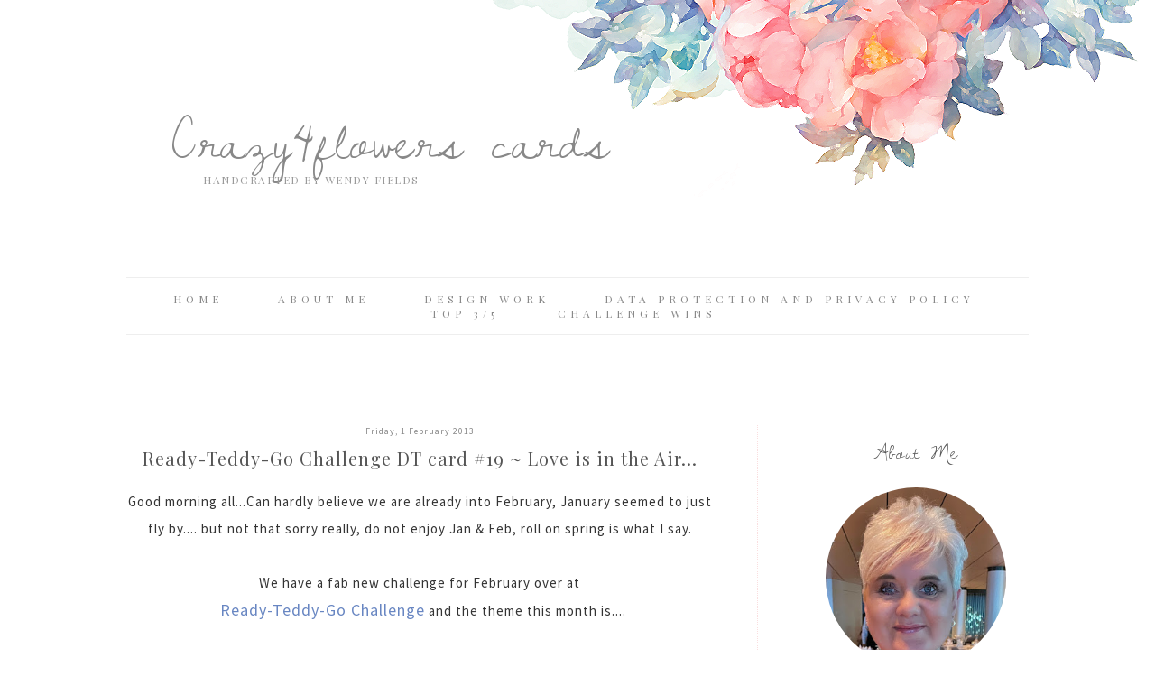

--- FILE ---
content_type: text/html; charset=UTF-8
request_url: https://crazy4flowerscards.blogspot.com/2013/02/ready-teddy-go-challenge-dt-card-19.html?showComment=1359840491208
body_size: 34297
content:
<!DOCTYPE html>
<html dir='ltr' xmlns='http://www.w3.org/1999/xhtml' xmlns:b='http://www.google.com/2005/gml/b' xmlns:data='http://www.google.com/2005/gml/data' xmlns:expr='http://www.google.com/2005/gml/expr'>
<head>
<link href='https://www.blogger.com/static/v1/widgets/2944754296-widget_css_bundle.css' rel='stylesheet' type='text/css'/>
<meta content='width=device-width, initial-scale=1.0' name='viewport'/>
<link href='//netdna.bootstrapcdn.com/font-awesome/4.0.3/css/font-awesome.css' rel='stylesheet'/>
<link href='https://fonts.googleapis.com/css?family=Source+Sans+Pro' rel='stylesheet'/>
<link href='https://fonts.googleapis.com/css?family=Playfair+Display' rel='stylesheet'/>
<link href='https://fonts.googleapis.com/css?family=Dawning+of+a+New+Day' rel='stylesheet'/>
<meta content='text/html; charset=UTF-8' http-equiv='Content-Type'/>
<meta content='blogger' name='generator'/>
<link href='https://crazy4flowerscards.blogspot.com/favicon.ico' rel='icon' type='image/x-icon'/>
<link href='http://crazy4flowerscards.blogspot.com/2013/02/ready-teddy-go-challenge-dt-card-19.html' rel='canonical'/>
<link rel="alternate" type="application/atom+xml" title="Crazy4flowers cards - Atom" href="https://crazy4flowerscards.blogspot.com/feeds/posts/default" />
<link rel="alternate" type="application/rss+xml" title="Crazy4flowers cards - RSS" href="https://crazy4flowerscards.blogspot.com/feeds/posts/default?alt=rss" />
<link rel="service.post" type="application/atom+xml" title="Crazy4flowers cards - Atom" href="https://www.blogger.com/feeds/4777431822960265196/posts/default" />

<link rel="alternate" type="application/atom+xml" title="Crazy4flowers cards - Atom" href="https://crazy4flowerscards.blogspot.com/feeds/6778285515652678084/comments/default" />
<!--Can't find substitution for tag [blog.ieCssRetrofitLinks]-->
<link href='https://blogger.googleusercontent.com/img/b/R29vZ2xl/AVvXsEhUme4SXl66tjX-18iwXZqSxg_yWRlC8hBGiFUbRAAt4_-1T43tkeJdSlf5hZbejiNWCr13g3psW51r4Ou35CNGSpLoMhL6Z9Cwq8cro4I7otqpfGlOwuVYU4W8dvb14yBH43I2aJHYx54/s640/IMG_6094-crop.JPG' rel='image_src'/>
<meta content='http://crazy4flowerscards.blogspot.com/2013/02/ready-teddy-go-challenge-dt-card-19.html' property='og:url'/>
<meta content='Ready-Teddy-Go Challenge DT card #19 ~ Love is in the Air...' property='og:title'/>
<meta content=' Good morning all...Can hardly believe we are already into February, January seemed to just fly by.... but not that sorry really, do not enj...' property='og:description'/>
<meta content='https://blogger.googleusercontent.com/img/b/R29vZ2xl/AVvXsEhUme4SXl66tjX-18iwXZqSxg_yWRlC8hBGiFUbRAAt4_-1T43tkeJdSlf5hZbejiNWCr13g3psW51r4Ou35CNGSpLoMhL6Z9Cwq8cro4I7otqpfGlOwuVYU4W8dvb14yBH43I2aJHYx54/w1200-h630-p-k-no-nu/IMG_6094-crop.JPG' property='og:image'/>
<title>Crazy4flowers cards: Ready-Teddy-Go Challenge DT card #19 ~ Love is in the Air...</title>
<style type='text/css'>@font-face{font-family:'Playfair Display';font-style:normal;font-weight:400;font-display:swap;src:url(//fonts.gstatic.com/s/playfairdisplay/v40/nuFvD-vYSZviVYUb_rj3ij__anPXJzDwcbmjWBN2PKdFvXDTbtPK-F2qC0usEw.woff2)format('woff2');unicode-range:U+0301,U+0400-045F,U+0490-0491,U+04B0-04B1,U+2116;}@font-face{font-family:'Playfair Display';font-style:normal;font-weight:400;font-display:swap;src:url(//fonts.gstatic.com/s/playfairdisplay/v40/nuFvD-vYSZviVYUb_rj3ij__anPXJzDwcbmjWBN2PKdFvXDYbtPK-F2qC0usEw.woff2)format('woff2');unicode-range:U+0102-0103,U+0110-0111,U+0128-0129,U+0168-0169,U+01A0-01A1,U+01AF-01B0,U+0300-0301,U+0303-0304,U+0308-0309,U+0323,U+0329,U+1EA0-1EF9,U+20AB;}@font-face{font-family:'Playfair Display';font-style:normal;font-weight:400;font-display:swap;src:url(//fonts.gstatic.com/s/playfairdisplay/v40/nuFvD-vYSZviVYUb_rj3ij__anPXJzDwcbmjWBN2PKdFvXDZbtPK-F2qC0usEw.woff2)format('woff2');unicode-range:U+0100-02BA,U+02BD-02C5,U+02C7-02CC,U+02CE-02D7,U+02DD-02FF,U+0304,U+0308,U+0329,U+1D00-1DBF,U+1E00-1E9F,U+1EF2-1EFF,U+2020,U+20A0-20AB,U+20AD-20C0,U+2113,U+2C60-2C7F,U+A720-A7FF;}@font-face{font-family:'Playfair Display';font-style:normal;font-weight:400;font-display:swap;src:url(//fonts.gstatic.com/s/playfairdisplay/v40/nuFvD-vYSZviVYUb_rj3ij__anPXJzDwcbmjWBN2PKdFvXDXbtPK-F2qC0s.woff2)format('woff2');unicode-range:U+0000-00FF,U+0131,U+0152-0153,U+02BB-02BC,U+02C6,U+02DA,U+02DC,U+0304,U+0308,U+0329,U+2000-206F,U+20AC,U+2122,U+2191,U+2193,U+2212,U+2215,U+FEFF,U+FFFD;}</style>
<style id='page-skin-1' type='text/css'><!--
/*
-----------------------------------------------
Name:         Bailee Template
Designer:     Kate from Designer Blogs
URL:          www.designerblogs.com
----------------------------------------------- */
/* Variable definitions
===============================================================================================================
<Group description="Link Custom" selector="">
<Variable name="linkcolor" description="Link Color"
type="color" default="#6886c2"/>
<Variable name="linkhovercolor" description="Link Hover Color"
type="color" default="#555555"/>
</Group>
===============================================================================================================
<Group description="Header Custom" selector="">
<Variable name="headerfont" description="Header Font"
type="font" default="65px 'Dawning of a New Day', cursive;"/>
<Variable name="headerfontcolor" description="Header Font Color"
type="color" default="#888888"/>
<Variable name="descriptionfont" description="Blog Description Font"
type="font" default="12px 'Playfair Display', serif;"/>
<Variable name="descriptioncolor" description="Blog Description Color"
type="color" default="#999999"/>
<Variable name="postlinecolortitle" description="Line After Blog Title"
type="color" default="#fff"/>
</Group>
===============================================================================================================
<Group description="Menu Custom" selector="">
<Variable name="menu.font" description="Menu Font"
type="font" default="12px 'Playfair Display', serif;"/>
<Variable name="menu.font.color" description="Menu Font Color"
type="color" default="#888888"/>
<Variable name="menu.font.color.hover" description="Menu Font Color:Hover"
type="color" default="#6886c2"/>
</Group>
===============================================================================================================
<Group description="Blog Custom" selector="">
<Variable name="bodyfont" description="Blog Text Font"
type="font" default="15px 'Source Sans Pro', sans-serif;"/>
<Variable name="textcolor" description="Blog Text Color"
type="color" default="#333333"/>
<Variable name="blogpagination" description="Blog Pagination Font"
type="font" default="16px 'Playfair Display', serif;"/>
<Variable name="blogpaginationcolor" description="Blog Pagination Font Color"
type="color" default="#6886c2"/>
</Group>
===============================================================================================================
<Group description="Post Custom" selector="">
<Variable name="posttitlefont" description="Post Title Font"
type="font" default="20px 'Playfair Display', serif;"/>
<Variable name="posttitlecolor" description="Post Title Color"
type="color" default="#555555"/>
<Variable name="datefont" description="Post Date Font"
type="font" default="10px 'Source Sans Pro', sans-serif;"/>
<Variable name="datecolor" description="Post Date Color"
type="color" default="#888888"/>
<Variable name="postlinecolor" description="Line between posts and sidebar"
type="color" default="#fadedf"/>
<Variable name="post.footer.divider.color" description="Post Divider Color"
type="color" default="#eeeeee"/>
<Variable name="sharebuttons" description="Share Buttons Font"
type="font" default="24px 'Dawning of a New Day', cursive;"/>
<Variable name="sharebuttonscolor" description="Share Buttons Font Color"
type="color" default="#f4b5bf"/>
</Group>
===============================================================================================================
<Group description="Sidebar Custom" selector="">
<Variable name="sidebartitlefont" description="Sidebar Title Font"
type="font" default="24px 'Dawning of a New Day', cursive;"/>
<Variable name="sidebarcolor" description="Sidebar Title Color"
type="color" default="#555555"/>
<Variable name="sidebartextfont" description="Sidebar Text Font"
type="font" default="'Source Sans Pro', sans-serif;"/>
<Variable name="sidebartextcolor" description="Sidebar Text Color"
type="color" default="#333333"/>
</Group>
===============================================================================================================
*/
body {
font: 15px 'Source Sans Pro', sans-serif;;
line-height: 2em;
color: #333333;
letter-spacing: 1px;
padding: 0px;
margin: 0px;
background-image: url(https://www.designerblogs.com/wp-content/uploads/2018/03/bailee-bg-top.png);
background-position: top center;
background-repeat: no-repeat;
}
a:link,
a:visited{color: #6886c2; font-weight: normal; text-decoration:none;}
.post-body a {margin: 0px !important;}
a:hover {color: #555555;}
a img {border-width:0;}
.post img,
.post a {max-width: 100%;}
.sidebar img {max-width: 300px;}
select {padding: 10px; width: 100%; border: 1px solid #eee;}
/* Headings
----------------------------------------------- */
h1,
h2,
h3,
h4,
h5,
h6 {
margin: 10px 0 10px;
font-size: 18px;
font-weight: bold;
}
h1 {font-size: 23px;}
h2 {font-size: 20px;}
h3 {font-size: 18px;}
h4 {font-size: 15px; font-weight: bold;}
h5 {font-size: 13px;}
h6 {font-size: 12px;}
/* Header
----------------------------------------------- */
#header {margin: 120px 0px 100px; width: 600px;}
#header-inner img {width: 600px; height: auto;}
#header {text-align: left; font-weight: normal; padding: 0px 50px 0px;}
#header h1,
#header .title,
#header .title a,
#header .title a:visited,
#header .title a:hover {font: 65px 'Dawning of a New Day', cursive;; font-weight: normal; color: #888888; margin-bottom: 0px; line-height: 70px;}
#header h1::after {border-bottom: 1px solid #ffffff; content: ""; display: block;  margin: 0px 0px 0px;  padding-top: 0px;  width: 200px;}
#header a,
#header a:visited{text-decoration:none;}
#header a:hover {}
#header .description {font: 12px 'Playfair Display', serif;; color: #999999;}
#header .description {padding: 0px !important; margin: 0px 0px 0px 35px !important; margin-top: 0px !important; text-transform: uppercase; letter-spacing: 1.5px;}
/* Outer-Wrapper
----------------------------------------------- */
#outer-wrapper {width: 100%; margin: 0px auto 0px; padding: 0px 0px 0px 0px; text-align:left; box-sizing: border-box;}
#content-wrapper, #header-wrapper {width: 1000px; margin: 0px auto 0px;}
#main-wrapper {width: 650px; margin: 50px 0px 0px 0px; float: left; padding:0px 0px 0px 0px; box-sizing: border-box;
word-wrap: break-word; /* fix for long text breaking sidebar float in IE */
overflow: hidden;         /* fix for long non-text content breaking IE sidebar float */
}
#sidebar-wrapper {width: 250px; margin: 50px 0 0px; float: right; padding: 0px 0px 0px 50px; border-left: 1px dotted #fadedf;
word-wrap: break-word; /* fix for long text breaking sidebar float in IE */
overflow: hidden;          /* fix for long non-text content breaking IE sidebar float */
text-align: left;
}
/* Menu
----------------------------------------------- */
.PageList {width: 100%; margin-bottom: 50px; text-transform: uppercase; font: 12px 'Playfair Display', serif;; border-top: 1px solid #eee; border-bottom: 1px solid #eee; padding: 15px 0px}
.PageList li {display:inline !important;float:none !important;}
.PageList a,
.PageList a:visited {color: #888888; letter-spacing: 5px; margin: 0px 15px; text-transform: uppercase;}
.PageList a:hover {color: #6886c2;}
.PageList LI.selected A {font-weight: normal;}
/* Blocquote
----------------------------------------------- */
.post blockquote {margin: 1em 20px; padding: 20px; border: 1px dashed #ddd;}
/* Posts
----------------------------------------------- */
h2.date-header {font: 10px 'Source Sans Pro', sans-serif;; color: #888888; font-weight: normal; text-align: center; padding: 0px; margin: 0px;}
.post {margin-bottom: 50px; padding-bottom:1em; border-bottom: 2px solid #eeeeee;}
.post-title,
.post-title a,
.post-title a:visited,
.entry-title,
.entry-title a,
.entry-title a:visited{font: 20px 'Playfair Display', serif;; text-align: center; margin-bottom: 20px; color: #555555;}
.entry-title a:hover, .post-title a:hover {color: #555555;}
.post-body {}
.post-body blockquote {line-height:1.3em;}
.post-footer { text-align: center; text-transform: uppercase; font-size: 13px;}
.comment-link {margin-left:.6em;}
.post img {max-width: 100%; height: auto; margin: 5px 0px; }
.post blockquote {margin:1em 20px;}
.post blockquote p {margin:.75em 0;}
.sharebuttons, .sharebuttons a {font: 24px 'Dawning of a New Day', cursive;; color: #f4b5bf;}
.sharebuttons a:hover {color: #555;}
.sharebuttons .facebook {margin-left: 20px !important;}
/* Comments
----------------------------------------------- */
.comments {
clear: both;
margin-bottom: 0;
margin-top: 0px;
}
.comments .comments-content .comment-replies {
margin-top: 0;
}
#comments h4 {
margin:0 0;
font-weight: bold;
line-height: 1em;
text-transform:normal;
letter-spacing:.2em;
color: #444;
}
#comments-block {
margin:1em 0 1.5em;
line-height:1.6em;
}
#comments-block .comment-author {
margin:.5em 0;
}
#comments-block .comment-body {
margin:.25em 0 0;
}
#comments-block .comment-footer {
margin:-.25em 0 2em;
line-height: 1.4em;
text-transform:uppercase;
letter-spacing:.1em;
}
#comments-block .comment-body p {
margin:0 0 .75em;
}
.deleted-comment {
font-style:italic;
color:gray;
}
#blog-pager-newer-link {
float: left;
}
#blog-pager-older-link {
float: right;
}
#blog-pager, #blog-pager a {
text-align: center; font: 16px 'Playfair Display', serif;; color: #6886c2;}
#blog-pager a:hover {color: #555;}
.feed-links {
clear: both;
line-height: 2.5em;
}
.comment-block {
border: 1px dashed #ddd;
padding: 2%;
}
/* Sidebar Content
----------------------------------------------- */
#sidebar {font-family: 'Source Sans Pro', sans-serif;; color: #333333;}
.sidebar img {}
.sidebar ul {
list-style:none;
margin:0 0 0;
padding:0 0 0;
}
.sidebar li {
margin:0;
padding-top:0;
padding-right:0;
padding-bottom:0em;
padding-left:15px;
}
.sidebar .widget {
margin:0 0 30px; 0px;
padding:0 0 20px 0px;
}
.sidebar h2 {font: 24px 'Dawning of a New Day', cursive;; color: #555555;text-align: center; margin-bottom: 20px;}
/* PROFILE
----------------------------------------------- */
.Profile {text-align: center;}
.profile-img {
float: none;
width: 80%;
height: auto;
-moz-border-radius: 150px;
-webkit-border-radius: 150px;
-khtml-border-radius: 150px;
border-radius: 150px;
max-width: 300px;
}
.profile-data {}
.profile-textblock {}
.profile-link {}
.profile-name-link {background-image:none !important; padding-left: 0px;}
/* Footer
----------------------------------------------- */
#footer-wrapper {width:100%; text-align: center; text-transform: uppercase; font-size: 10px;}
/* Link z dolu bloga (Subsribe to:Post) + edit
----------------------------------------------- */
.feed-links {display: none;}
.icon-action {display: none;}
/* Popular posts
----------------------------------------------- */
.PopularPosts {font-size: 13px; line-height: 20px;}
.PopularPosts img{margin-top: 15px; margin-right: 10px;}
/* Search
----------------------------------------------- */
.gsc-input[type="text"]{
width: 100%;
padding: 5px 5px 5px 5px;
color: #ccc;
outline: none;
background-color: transparent;
border: 1px solid #ccc;
}
.gsc-search-button {
font-size: 14px;
border-width: 0;
background-color: transparent;
cursor: pointer;
color: #444;
}
/* Search and Follow
----------------------------------------------- */
.FollowByEmail input[type="text"] {
}
.widget.CustomSearch .widget-content, .widget.FollowByEmail .widget-content {
width:100%;
}
.widget .gsc-search-box table {
}
.widget form table {
height: 38px;
border-top: 1px solid #eee;
border-bottom: 1px solid #eee;
margin: 0 auto;
height:38px;
}
.widget .gsc-search-box input[type="submit"]{
width:35px;
height:35px;
top:-3px;
background: url(https://lh3.googleusercontent.com/blogger_img_proxy/AEn0k_tD-ztmTY-gGpZFaiTp6lXp8VaKq0llRdMSIoHSxVxhcwBN3pPzf2JcRQhk3ebywtWCkmAT73V2vF3NpeSHoj56oRDcohm0O4kwl1w7blm3r5nlXX2fEQRu879DiEr6l0GSov3jrCZBmD6IB2MX0ixZXVnqu0omE5Y5=s0-d) center no-repeat !important;
padding-left: 0px;
}
table.gsc-search-box td.gsc-input {
padding-right: 0px !important;
}
.widget input[type="text"]:focus{
outline: none;
}
.widget input[type="submit"], .FollowByEmail .follow-by-email-inner .follow-by-email-submit input[type="submit"] {
background: url(https://lh3.googleusercontent.com/blogger_img_proxy/AEn0k_vo640hXcV4Sq3t872vn-YqJQWU0E1lIQmBd0OvXmn-dH0pTHm_0GAG9r9Hibv1tRXhqhm5SG6gFI1po4sf968XXvnXvlQlUt0bldTfdqxBVajQY6cN29F6cxi_0N6bM-k0NXhKZK2CL7URFVSfIhF8e7jlEZBN0eNA7mI=s0-d) center no-repeat !important;
border:none !important;
border-radius: 0 !important;
-webkit-appearance: none;
width: 55px !important;
height: 36px !important;
color:white !important;
font-size:27px !important;
cursor:pointer ;
font-weight:normal;
margin-left:0px !important;
text-align: left;
padding-left: 0px;
overflow:hidden;
text-indent: 200px;
white-space: nowrap;
}
.widget input[type="text"] {
border: none !important;
padding:3px 0px;
width:100%;
height: 19px !important;
font-size:13px !important;
-webkit-appearance: none;
border-radius:0;
-webkit-border-radius:0px;
text-align: left;
margin-top:0px;
margin-left:24px;
background: none;
font: normal normal 12px Arial, Georgia, Times, serif;
color:#444444;
letter-spacing: 0px;
}
.widget form table.gsc-branding {
display:none;
}
tr, table, form {
position: relative;
}
.gsc-search-box tr {
display:block;
}
.mobile .gsc-clear-button{
background:none;
}
.Image {text-align: center;}
#navbar {opacity:0;filter:alpha(opacity=0);position:relative;margin-bottom:-30px;z-index:10;}
#navbar:hover {opacity:0.7;filter:alpha(opacity=70);}
/* Mobile
----------------------------------------------------------------------------------------------
------------------------------------------------------------------------------------------- */
@media only screen and (max-width: 1400px) {
}
@media only screen and (max-width: 1100px) {
/* Outer-Wrapper
----------------------------------------------- */
#content-wrapper, #header-wrapper {width: 100%; margin: 0px auto 0px; padding: 0px 30px; box-sizing: border-box;}
#main-wrapper {width: 62%;}
#sidebar-wrapper {width: 340px; margin: 100px 0 0px; box-sizing: border-box; }
}
@media only screen and (max-width: 966px) {
/* Outer-Wrapper
----------------------------------------------- */
#content-wrapper, #header-wrapper {width: 100%; margin: 0px auto 0px; padding: 0px 30px; box-sizing: border-box;}
#main-wrapper {width: 100%; float: none;}
#sidebar-wrapper {width: 100%; float: none; margin: 50px 0 0px; padding: 0px 0px 0px 0px; border-left: 0px solid #fadedf;}
/* NAVBAR TELEFONY
--------------------------------------- */
#navbar-iframe{display: none;}
#navbar-iframe:hover{display: none;}
}
@media only screen and (max-width: 800px) {
body {background-size: 100%;}
#header {margin: 100px 0px 50px; width: 100%; padding: 0px 0px 0px;}
}
@media only screen and (max-width: 600px) {
#header {text-align: center; margin: 150px auto 50px;}
#header h1::after {margin: 10px auto 0px;}
}
@media only screen and (max-width: 400px) {
#header h1,
#header .title,
#header .title a,
#header .title a:visited,
#header .title a:hover  {font-size: 30px;}
/* Menu
====================================================== */
.PageList li {display: block !important;float:none !important;}
}
/*reponsywne menu */
.button-menu-mobile {
display: none;
}
@media only screen and (max-width: 800px) {
#block-menu-wrapper {
background-color: transparent;
position: absolute;
}
#block-menu {
background-color: #00a8af;
}
.button-menu-mobile {
display: block;
}
label.button-menu-mobile {
Font: 14px 'Playfair Display', serif;
text-transform: uppercase;
color: #444;
font-weight: 700;
letter-spacing: 3px;
border-bottom: 1px solid #eee;
border-top: 1px solid #eee;
padding: 8px 0px 8px 0px;
margin: 15px 0px 40px;
}
.PageList li {
display: block !important;
float:none !important;
padding: 10px 0px;
}
#block-menu .menu li {
float: none;
font-size: 16px;
list-style: outside none none;
padding: 2% 2%;
text-align:  center;
background-color: #444;
}
#block-menu .menu li:hover {
float: none;
font-size: 16px;
list-style: outside none none;
padding: 2% 2%;
text-align:  center;
background-color: #00a8af;
}
input[type=checkbox]{
display: none;
}
input[type=checkbox]:checked ~ .remove-check{
display: none;
}
input[type=checkbox]:checked ~ #menumobile{
display: block;
}
#menumobile{
display: none;
}}

--></style>
<link href='https://www.blogger.com/dyn-css/authorization.css?targetBlogID=4777431822960265196&amp;zx=50c7c1a6-2c66-4716-9ef0-19481aeea928' media='none' onload='if(media!=&#39;all&#39;)media=&#39;all&#39;' rel='stylesheet'/><noscript><link href='https://www.blogger.com/dyn-css/authorization.css?targetBlogID=4777431822960265196&amp;zx=50c7c1a6-2c66-4716-9ef0-19481aeea928' rel='stylesheet'/></noscript>
<meta name='google-adsense-platform-account' content='ca-host-pub-1556223355139109'/>
<meta name='google-adsense-platform-domain' content='blogspot.com'/>

</head>
<body>
<div class='navbar section' id='navbar'><div class='widget Navbar' data-version='1' id='Navbar1'><script type="text/javascript">
    function setAttributeOnload(object, attribute, val) {
      if(window.addEventListener) {
        window.addEventListener('load',
          function(){ object[attribute] = val; }, false);
      } else {
        window.attachEvent('onload', function(){ object[attribute] = val; });
      }
    }
  </script>
<div id="navbar-iframe-container"></div>
<script type="text/javascript" src="https://apis.google.com/js/platform.js"></script>
<script type="text/javascript">
      gapi.load("gapi.iframes:gapi.iframes.style.bubble", function() {
        if (gapi.iframes && gapi.iframes.getContext) {
          gapi.iframes.getContext().openChild({
              url: 'https://www.blogger.com/navbar/4777431822960265196?po\x3d6778285515652678084\x26origin\x3dhttps://crazy4flowerscards.blogspot.com',
              where: document.getElementById("navbar-iframe-container"),
              id: "navbar-iframe"
          });
        }
      });
    </script><script type="text/javascript">
(function() {
var script = document.createElement('script');
script.type = 'text/javascript';
script.src = '//pagead2.googlesyndication.com/pagead/js/google_top_exp.js';
var head = document.getElementsByTagName('head')[0];
if (head) {
head.appendChild(script);
}})();
</script>
</div></div>
<div id='outer-wrapper'><div id='wrap2'>
<!-- skip links for text browsers -->
<span id='skiplinks' style='display:none;'>
<a href='#main'>skip to main </a> |
       <a href='#sidebar'>skip to sidebar</a>
</span>
<div id='header-wrapper'>
<div class='header section' id='header'><div class='widget Header' data-version='1' id='Header1'>
<div id='header-inner'>
<div class='titlewrapper'>
<h1 class='title'>
<a href='https://crazy4flowerscards.blogspot.com/'>
Crazy4flowers cards
</a>
</h1>
</div>
<div class='descriptionwrapper'>
<p class='description'><span>Handcrafted By Wendy Fields</span></p>
</div>
</div>
</div></div>
</div>
<div id='content-wrapper'>
<div id='crosscol-wrapper' style='text-align:center'>
<label class='button-menu-mobile' for='reveal-email'>Menu</label>
<input class='button-menu-mobile' id='reveal-email' role='button' type='checkbox'/>
<div id='menumobile'>
<div class='crosscol section' id='crosscol'><div class='widget PageList' data-version='1' id='PageList1'>
<h2>Pages</h2>
<div class='widget-content'>
<ul>
<li><a href='https://crazy4flowerscards.blogspot.com/'>Home</a></li>
<li><a href='https://crazy4flowerscards.blogspot.com/p/about-me.html'>About Me</a></li>
<li><a href='https://crazy4flowerscards.blogspot.com/p/design-teams.html'>Design Work</a></li>
<li><a href='https://crazy4flowerscards.blogspot.com/p/data.html'>Data protection and privacy policy</a></li>
<li><a href='https://crazy4flowerscards.blogspot.com/p/top-35-wins.html'>Top 3/5  </a></li>
<li><a href='https://crazy4flowerscards.blogspot.com/p/challenge-wins.html'>Challenge Wins</a></li>
</ul>
<div class='clear'></div>
</div>
</div></div>
</div>
</div>
<div id='main-wrapper'>
<div class='main section' id='main'><div class='widget Blog' data-version='1' id='Blog1'>
<div class='blog-posts hfeed'>
<!--Can't find substitution for tag [defaultAdStart]-->

          <div class="date-outer">
        
<h2 class='date-header'><span>Friday, 1 February 2013</span></h2>

          <div class="date-posts">
        
<div class='post-outer'>
<div class='post hentry' itemprop='blogPost' itemscope='itemscope' itemtype='http://schema.org/BlogPosting'>
<meta content='https://blogger.googleusercontent.com/img/b/R29vZ2xl/AVvXsEhUme4SXl66tjX-18iwXZqSxg_yWRlC8hBGiFUbRAAt4_-1T43tkeJdSlf5hZbejiNWCr13g3psW51r4Ou35CNGSpLoMhL6Z9Cwq8cro4I7otqpfGlOwuVYU4W8dvb14yBH43I2aJHYx54/s640/IMG_6094-crop.JPG' itemprop='image_url'/>
<meta content='4777431822960265196' itemprop='blogId'/>
<meta content='6778285515652678084' itemprop='postId'/>
<a name='6778285515652678084'></a>
<h3 class='post-title entry-title' itemprop='name'>
Ready-Teddy-Go Challenge DT card #19 ~ Love is in the Air...
</h3>
<div class='post-header'>
<div class='post-header-line-1'></div>
</div>
<div class='post-body entry-content' id='post-body-6778285515652678084' itemprop='description articleBody'>
<div style="text-align: center;">
Good morning all...Can hardly believe we are already into February,&nbsp;January&nbsp;seemed to just fly by.... but not that sorry really, do not enjoy Jan &amp; Feb, roll on spring is what I say.<br />
<br />
We have a fab new challenge for February over at<br />
<a href="http://ready-teddy-gochallenge.blogspot.co.uk/">&nbsp; <span style="font-size: large;">Ready-Teddy-Go Challenge</span></a> and the theme this month is....<br />
<br />
<b><span style="font-size: x-large;">Love is in the Air</span></b><br />
<br />
<br />
Our wonderful sponsor this month is...<br />
<br />
<b><span style="font-size: large;"><a href="http://www.meiflower.co.uk/">Meiflower</a></span></b><br />
The lucky winner will receive a goody bag<br />
<b><span style="font-size: large;"><br /></span></b>
Hope hubby's not looking lol... I have made this card to give him on valentines day...I used the adorable Coco with Big Heart from DigiStamp Boutique coloured with my promarkers &amp; Flemarkers and paper pieced the heart with some fab Me to you papers which came free with Simply Cards &amp;papercrafts mag (issue 107) and used one of my favourite Martha Stewart border punches-Valentines &nbsp;Lace...hope he likes it!<br />
<b><span style="font-size: large;"><br /></span></b></div>
<div class="separator" style="clear: both; text-align: center;">
<a href="https://blogger.googleusercontent.com/img/b/R29vZ2xl/AVvXsEhUme4SXl66tjX-18iwXZqSxg_yWRlC8hBGiFUbRAAt4_-1T43tkeJdSlf5hZbejiNWCr13g3psW51r4Ou35CNGSpLoMhL6Z9Cwq8cro4I7otqpfGlOwuVYU4W8dvb14yBH43I2aJHYx54/s1600/IMG_6094-crop.JPG" imageanchor="1" style="margin-left: 1em; margin-right: 1em;"><img border="0" height="628" src="https://blogger.googleusercontent.com/img/b/R29vZ2xl/AVvXsEhUme4SXl66tjX-18iwXZqSxg_yWRlC8hBGiFUbRAAt4_-1T43tkeJdSlf5hZbejiNWCr13g3psW51r4Ou35CNGSpLoMhL6Z9Cwq8cro4I7otqpfGlOwuVYU4W8dvb14yBH43I2aJHYx54/s640/IMG_6094-crop.JPG" width="640" /></a></div>
<div style="text-align: center;">
<br /></div>
<div style="text-align: center;">
I would like to enter this card into the following challenges<br />
<a href="http://delightfulsketches.blogspot.co.uk/">Delightful Challenges</a> ~ Red And White</div>
<div style="text-align: center;">
<a href="http://ilovepromarkers.blogspot.co.uk/">I Love Promarkers </a>#153 ~ Love is all Around<br />
<a href="http://cutiepiechallenge.blogspot.co.uk/">The Cutie Pie Challenge</a> #36 ~ Use Three Different Textures<br />
<a href="http://craftsandmechallenges.blogspot.co.uk/">Crafts and Me Challenges</a> #118 Your Favourite Embellishment (buttons)<br />
<a href="http://lovetocreatechallenge.blogspot.co.uk/">Love to Create Challenge</a> #50 ~ Anything Goes with a Sentiment<br />
<a href="http://simonsaysstampschallenge.blogspot.co.uk/">Simon Says Stamps </a>~ Anything Goes<br />
<a href="http://inkyimpressionschallenges.blogspot.co.uk/">Inky Impressions</a> #95 ~ Bingo (Ribbon, Sentiment, Buttons &nbsp;AND Red, Sentiment, Die/Punch ALSO Die/Punch, Buttons,Twine/Cord)<br />
<a href="http://partytimetuesdays.blogspot.co.uk/">Party Time Tuesdays</a> #105 ~ Anything Goes<br />
<a href="http://craftyribbonschallenge.blogspot.co.uk/">Crafty Ribbons Challenge </a>~ Anything Goes with Ribbon<br />
<a href="http://sweetstampinchallengeblog.blogspot.co.uk/">Sweet Stampin</a> ~ Ribbon (2nd entry)<br />
<br /></div>
<div style="text-align: center;">
<a href="http://digistampboutique.blogspot.co.uk/">Digistamp Boutique customer competition</a>-February<br />
<br />
Do hope you will play along with us this month, you can enter up to 4 times, just remember you need to use a Teddy/Bear as your main image...have fun.Pop over to<a href="http://ready-teddy-gochallenge.blogspot.co.uk/"> RTG </a>to see my teamies gorgeous creations for lots of fab inspiration.<br />
<br />
Thanks for stopping by...enjoy the weekend.<br />
Hugs<br />
<br /></div>
<div style="text-align: center;">
<img border="0" height="125" src="https://lh3.googleusercontent.com/blogger_img_proxy/AEn0k_u74__F8yacI0y7Ups-dgjlZ6sDklWf1k9tzhML8_ekuGJbWbSfPXlwoASyfycVjQhwOwGo3vaAP0kD-2IVmoXRpF_iXTM6f-kCvYmM0fV4AFBWDWLsxGgCwCjZLe1Bw86Z=s0-d" style="background-attachment: scroll; background-color: transparent; background-image: none; background-position: 0% 0%; background-repeat: repeat repeat; border: medium none;" width="200"></div>
<center>
<div class='sharebuttons'>
Share:<a class='facebook' href='http://www.facebook.com/sharer.php?u=https://crazy4flowerscards.blogspot.com/2013/02/ready-teddy-go-challenge-dt-card-19.html&t=Ready-Teddy-Go Challenge DT card #19 ~ Love is in the Air...' rel='nofollow' target='_blank' title='Share on Facebook'>facebook</a> - 
<a class='twitter' href='https://twitter.com/share?url=https://crazy4flowerscards.blogspot.com/2013/02/ready-teddy-go-challenge-dt-card-19.html&title=Ready-Teddy-Go Challenge DT card #19 ~ Love is in the Air...' rel='nofollow' target='_blank' title='Tweet This'>twitter</a> - 
<a class='pint-er-est' href='javascript:void((function()%7Bvar%20e=document.createElement(&#39;script&#39;);e.setAttribute(&#39;type&#39;,&#39;text/javascript&#39;);e.setAttribute(&#39;charset&#39;,&#39;UTF-8&#39;);e.setAttribute(&#39;src&#39;,&#39;http://assets.pinterest.com/js/pinmarklet.js?r=&#39;+Math.random()*99999999);document.body.appendChild(e)%7D)());'>pinterest</a>
<p class='a2a_linkname_escape' style='display:none'>Ready-Teddy-Go Challenge DT card #19 ~ Love is in the Air...</p><script type='text/javascript'>var a2a_config = a2a_config || {};a2a_config.linkname_escape=1;a2a_config.linkurl="https://crazy4flowerscards.blogspot.com/2013/02/ready-teddy-go-challenge-dt-card-19.html";</script><script src="//static.addtoany.com/menu/page.js" type="text/javascript"></script>
</div>
</center>
<div style='clear: both;'></div>
</div>
<div class='post-footer'>
<div class='post-footer-line post-footer-line-1'><span class='post-author vcard'>
Posted by
<span class='fn' itemprop='author' itemscope='itemscope' itemtype='http://schema.org/Person'>
<meta content='https://www.blogger.com/profile/05596870005183537436' itemprop='url'/>
<a href='https://www.blogger.com/profile/05596870005183537436' rel='author' title='author profile'>
<span itemprop='name'>Wendy</span>
</a>
</span>
</span>
<span class='post-timestamp'>
at
<meta content='http://crazy4flowerscards.blogspot.com/2013/02/ready-teddy-go-challenge-dt-card-19.html' itemprop='url'/>
<a class='timestamp-link' href='https://crazy4flowerscards.blogspot.com/2013/02/ready-teddy-go-challenge-dt-card-19.html' rel='bookmark' title='permanent link'><abbr class='published' itemprop='datePublished' title='2013-02-01T09:00:00Z'>09:00</abbr></a>
</span>
<span class='post-comment-link'>
</span>
<span class='post-icons'>
<span class='item-control blog-admin pid-1467911030'>
<a href='https://www.blogger.com/post-edit.g?blogID=4777431822960265196&postID=6778285515652678084&from=pencil' title='Edit Post'>
<img alt='' class='icon-action' height='18' src='https://resources.blogblog.com/img/icon18_edit_allbkg.gif' width='18'/>
</a>
</span>
</span>
<div class='post-share-buttons goog-inline-block'>
</div>
</div>
<div class='post-footer-line post-footer-line-2'><span class='post-labels'>
Labels:
<a href='https://crazy4flowerscards.blogspot.com/search/label/Digistamp%20Boutique' rel='tag'>Digistamp Boutique</a>
</span>
</div>
<div class='post-footer-line post-footer-line-3'><span class='post-location'>
</span>
</div>
</div>
</div>
<div class='comments' id='comments'>
<a name='comments'></a>
<h4>50 comments:</h4>
<div id='Blog1_comments-block-wrapper'>
<dl class='avatar-comment-indent' id='comments-block'>
<dt class='comment-author ' id='c1238433731731129521'>
<a name='c1238433731731129521'></a>
<div class="avatar-image-container vcard"><span dir="ltr"><a href="https://www.blogger.com/profile/12286816386581423482" target="" rel="nofollow" onclick="" class="avatar-hovercard" id="av-1238433731731129521-12286816386581423482"><img src="https://resources.blogblog.com/img/blank.gif" width="35" height="35" class="delayLoad" style="display: none;" longdesc="//blogger.googleusercontent.com/img/b/R29vZ2xl/AVvXsEgi2bHrQBYtKlNpWT_90Ymj0iANk6P-6jWtfJWwMajnywsvUAXeICjMgIP6elMLoJdznZSTZhSeww3VD8ZcZ5a4xElBf7oJJSuo6L1FMgNkUs2Dq5A1n5qzaZ10EKZD2U0/s45-c/image.jpg" alt="" title="nnalorac">

<noscript><img src="//blogger.googleusercontent.com/img/b/R29vZ2xl/AVvXsEgi2bHrQBYtKlNpWT_90Ymj0iANk6P-6jWtfJWwMajnywsvUAXeICjMgIP6elMLoJdznZSTZhSeww3VD8ZcZ5a4xElBf7oJJSuo6L1FMgNkUs2Dq5A1n5qzaZ10EKZD2U0/s45-c/image.jpg" width="35" height="35" class="photo" alt=""></noscript></a></span></div>
<a href='https://www.blogger.com/profile/12286816386581423482' rel='nofollow'>nnalorac</a>
said...
</dt>
<dd class='comment-body' id='Blog1_cmt-1238433731731129521'>
<p>
Oh Wendy, just too cute. Love the Bear and gorgeous papers and design. Carolxx
</p>
</dd>
<dd class='comment-footer'>
<span class='comment-timestamp'>
<a href='https://crazy4flowerscards.blogspot.com/2013/02/ready-teddy-go-challenge-dt-card-19.html?showComment=1359712310404#c1238433731731129521' title='comment permalink'>
1/2/13 09:51
</a>
<span class='item-control blog-admin pid-77724345'>
<a class='comment-delete' href='https://www.blogger.com/comment/delete/4777431822960265196/1238433731731129521' title='Delete Comment'>
<img src='https://resources.blogblog.com/img/icon_delete13.gif'/>
</a>
</span>
</span>
</dd>
<dt class='comment-author ' id='c8177803162430932591'>
<a name='c8177803162430932591'></a>
<div class="avatar-image-container vcard"><span dir="ltr"><a href="https://www.blogger.com/profile/00999193426868352919" target="" rel="nofollow" onclick="" class="avatar-hovercard" id="av-8177803162430932591-00999193426868352919"><img src="https://resources.blogblog.com/img/blank.gif" width="35" height="35" class="delayLoad" style="display: none;" longdesc="//blogger.googleusercontent.com/img/b/R29vZ2xl/AVvXsEjA03CvCZAo4l0U5yqeNKrpvHJ801MFqnpajjQk6bvjMC4-mcv0jIdGG3hys37MRYHJj43tVbuwhFXOZcPJ5oiKGGnuopWz-7GjDb7BBh4hBbtG7pnmapXbncFIsBY53Q/s45-c/IMG_E0079%5B1%5D.JPG" alt="" title="Carol Willis">

<noscript><img src="//blogger.googleusercontent.com/img/b/R29vZ2xl/AVvXsEjA03CvCZAo4l0U5yqeNKrpvHJ801MFqnpajjQk6bvjMC4-mcv0jIdGG3hys37MRYHJj43tVbuwhFXOZcPJ5oiKGGnuopWz-7GjDb7BBh4hBbtG7pnmapXbncFIsBY53Q/s45-c/IMG_E0079%5B1%5D.JPG" width="35" height="35" class="photo" alt=""></noscript></a></span></div>
<a href='https://www.blogger.com/profile/00999193426868352919' rel='nofollow'>Carol Willis</a>
said...
</dt>
<dd class='comment-body' id='Blog1_cmt-8177803162430932591'>
<p>
Fabulous card Wendy. Love the sweet image and papers.  Hope you have a great weekend.<br />Hugs<br />Caz x
</p>
</dd>
<dd class='comment-footer'>
<span class='comment-timestamp'>
<a href='https://crazy4flowerscards.blogspot.com/2013/02/ready-teddy-go-challenge-dt-card-19.html?showComment=1359715488031#c8177803162430932591' title='comment permalink'>
1/2/13 10:44
</a>
<span class='item-control blog-admin pid-1627056322'>
<a class='comment-delete' href='https://www.blogger.com/comment/delete/4777431822960265196/8177803162430932591' title='Delete Comment'>
<img src='https://resources.blogblog.com/img/icon_delete13.gif'/>
</a>
</span>
</span>
</dd>
<dt class='comment-author ' id='c5731479957276181337'>
<a name='c5731479957276181337'></a>
<div class="avatar-image-container vcard"><span dir="ltr"><a href="https://www.blogger.com/profile/07167054085746152159" target="" rel="nofollow" onclick="" class="avatar-hovercard" id="av-5731479957276181337-07167054085746152159"><img src="https://resources.blogblog.com/img/blank.gif" width="35" height="35" class="delayLoad" style="display: none;" longdesc="//blogger.googleusercontent.com/img/b/R29vZ2xl/AVvXsEgb_KXiUl54ahyphenhyphenZr_wV6kbRIDXXWA77yfrO9QYFNnLGmrs0v0M-rD3MVA-7bIe80sVOyHhuc4F3BmgR3G05fvTrwi8jHFgPS1TLgcS6-Berz_C53HkqcDLO2nqqqs4cw00/s45-c/crocus+004.JPG" alt="" title="Misty&amp;#39;s">

<noscript><img src="//blogger.googleusercontent.com/img/b/R29vZ2xl/AVvXsEgb_KXiUl54ahyphenhyphenZr_wV6kbRIDXXWA77yfrO9QYFNnLGmrs0v0M-rD3MVA-7bIe80sVOyHhuc4F3BmgR3G05fvTrwi8jHFgPS1TLgcS6-Berz_C53HkqcDLO2nqqqs4cw00/s45-c/crocus+004.JPG" width="35" height="35" class="photo" alt=""></noscript></a></span></div>
<a href='https://www.blogger.com/profile/07167054085746152159' rel='nofollow'>Misty&#39;s</a>
said...
</dt>
<dd class='comment-body' id='Blog1_cmt-5731479957276181337'>
<p>
Oh WOW, this card is melting my heart, Wendy. What a sweetie the teddy is. Love the papers you used and your paper piecing too. <br />Micheala xx
</p>
</dd>
<dd class='comment-footer'>
<span class='comment-timestamp'>
<a href='https://crazy4flowerscards.blogspot.com/2013/02/ready-teddy-go-challenge-dt-card-19.html?showComment=1359716181543#c5731479957276181337' title='comment permalink'>
1/2/13 10:56
</a>
<span class='item-control blog-admin pid-317429393'>
<a class='comment-delete' href='https://www.blogger.com/comment/delete/4777431822960265196/5731479957276181337' title='Delete Comment'>
<img src='https://resources.blogblog.com/img/icon_delete13.gif'/>
</a>
</span>
</span>
</dd>
<dt class='comment-author ' id='c3950444673570656301'>
<a name='c3950444673570656301'></a>
<div class="avatar-image-container vcard"><span dir="ltr"><a href="https://www.blogger.com/profile/18206304181418495382" target="" rel="nofollow" onclick="" class="avatar-hovercard" id="av-3950444673570656301-18206304181418495382"><img src="https://resources.blogblog.com/img/blank.gif" width="35" height="35" class="delayLoad" style="display: none;" longdesc="//blogger.googleusercontent.com/img/b/R29vZ2xl/AVvXsEivwcnkmtD24SEwEUP00ZJj_NPUMgL_-jLsTdr-UpilVR7DeZ2h2BsET1q-ZSyyrMxb-qOzWQ440ClrY6BJAgy0NoSZb6koBKpl-z7bOj9UhX1PhD86RX6TX3fuXGCf-w/s45-c/Untitled.JPG" alt="" title="Laine">

<noscript><img src="//blogger.googleusercontent.com/img/b/R29vZ2xl/AVvXsEivwcnkmtD24SEwEUP00ZJj_NPUMgL_-jLsTdr-UpilVR7DeZ2h2BsET1q-ZSyyrMxb-qOzWQ440ClrY6BJAgy0NoSZb6koBKpl-z7bOj9UhX1PhD86RX6TX3fuXGCf-w/s45-c/Untitled.JPG" width="35" height="35" class="photo" alt=""></noscript></a></span></div>
<a href='https://www.blogger.com/profile/18206304181418495382' rel='nofollow'>Laine</a>
said...
</dt>
<dd class='comment-body' id='Blog1_cmt-3950444673570656301'>
<p>
This is lovely Wendy.  Your Hubby will love it.<br />Laine<br />xx
</p>
</dd>
<dd class='comment-footer'>
<span class='comment-timestamp'>
<a href='https://crazy4flowerscards.blogspot.com/2013/02/ready-teddy-go-challenge-dt-card-19.html?showComment=1359718651485#c3950444673570656301' title='comment permalink'>
1/2/13 11:37
</a>
<span class='item-control blog-admin pid-275905521'>
<a class='comment-delete' href='https://www.blogger.com/comment/delete/4777431822960265196/3950444673570656301' title='Delete Comment'>
<img src='https://resources.blogblog.com/img/icon_delete13.gif'/>
</a>
</span>
</span>
</dd>
<dt class='comment-author ' id='c5617100682799892965'>
<a name='c5617100682799892965'></a>
<div class="avatar-image-container vcard"><span dir="ltr"><a href="https://www.blogger.com/profile/08630163773478793676" target="" rel="nofollow" onclick="" class="avatar-hovercard" id="av-5617100682799892965-08630163773478793676"><img src="https://resources.blogblog.com/img/blank.gif" width="35" height="35" class="delayLoad" style="display: none;" longdesc="//blogger.googleusercontent.com/img/b/R29vZ2xl/AVvXsEgSTlag0PhDBKWynhgPecj6zbdixkUHRYgKnp5nhf_yiuKuqzriJOidi1QXPJaXGchItfQiSe01WmNGWqzf1p1fy5PPdzsRR8mAgTISC4J23yS2lAITPdpKTlWC5BXJThA/s45-c/crop.jpg" alt="" title="Viv">

<noscript><img src="//blogger.googleusercontent.com/img/b/R29vZ2xl/AVvXsEgSTlag0PhDBKWynhgPecj6zbdixkUHRYgKnp5nhf_yiuKuqzriJOidi1QXPJaXGchItfQiSe01WmNGWqzf1p1fy5PPdzsRR8mAgTISC4J23yS2lAITPdpKTlWC5BXJThA/s45-c/crop.jpg" width="35" height="35" class="photo" alt=""></noscript></a></span></div>
<a href='https://www.blogger.com/profile/08630163773478793676' rel='nofollow'>Viv</a>
said...
</dt>
<dd class='comment-body' id='Blog1_cmt-5617100682799892965'>
<p>
Way too cute Wendy! xx
</p>
</dd>
<dd class='comment-footer'>
<span class='comment-timestamp'>
<a href='https://crazy4flowerscards.blogspot.com/2013/02/ready-teddy-go-challenge-dt-card-19.html?showComment=1359719128830#c5617100682799892965' title='comment permalink'>
1/2/13 11:45
</a>
<span class='item-control blog-admin pid-1591381552'>
<a class='comment-delete' href='https://www.blogger.com/comment/delete/4777431822960265196/5617100682799892965' title='Delete Comment'>
<img src='https://resources.blogblog.com/img/icon_delete13.gif'/>
</a>
</span>
</span>
</dd>
<dt class='comment-author ' id='c5566373853219261116'>
<a name='c5566373853219261116'></a>
<div class="avatar-image-container vcard"><span dir="ltr"><a href="https://www.blogger.com/profile/13574203892484467730" target="" rel="nofollow" onclick="" class="avatar-hovercard" id="av-5566373853219261116-13574203892484467730"><img src="https://resources.blogblog.com/img/blank.gif" width="35" height="35" class="delayLoad" style="display: none;" longdesc="//blogger.googleusercontent.com/img/b/R29vZ2xl/AVvXsEg83cE70rb8ZH0NAPudC0dCXSnD-8eYkGUvtotKX24qr31tTt_9vEC5qczgSm5WUeTvo5S16U9wl1J8MYzLRa_rcGjkT8ZQ5MflGyHo7LOF64_2aWYVKYyGNuoyyPnzaX4/s45-c/Kos+Holiday+343+%283%29.JPG" alt="" title="Doreen">

<noscript><img src="//blogger.googleusercontent.com/img/b/R29vZ2xl/AVvXsEg83cE70rb8ZH0NAPudC0dCXSnD-8eYkGUvtotKX24qr31tTt_9vEC5qczgSm5WUeTvo5S16U9wl1J8MYzLRa_rcGjkT8ZQ5MflGyHo7LOF64_2aWYVKYyGNuoyyPnzaX4/s45-c/Kos+Holiday+343+%283%29.JPG" width="35" height="35" class="photo" alt=""></noscript></a></span></div>
<a href='https://www.blogger.com/profile/13574203892484467730' rel='nofollow'>Doreen</a>
said...
</dt>
<dd class='comment-body' id='Blog1_cmt-5566373853219261116'>
<p>
Gorgeous card Wendy, I love the image and the fab colour choice&#39;s.xxx
</p>
</dd>
<dd class='comment-footer'>
<span class='comment-timestamp'>
<a href='https://crazy4flowerscards.blogspot.com/2013/02/ready-teddy-go-challenge-dt-card-19.html?showComment=1359719536940#c5566373853219261116' title='comment permalink'>
1/2/13 11:52
</a>
<span class='item-control blog-admin pid-1384499826'>
<a class='comment-delete' href='https://www.blogger.com/comment/delete/4777431822960265196/5566373853219261116' title='Delete Comment'>
<img src='https://resources.blogblog.com/img/icon_delete13.gif'/>
</a>
</span>
</span>
</dd>
<dt class='comment-author ' id='c7693751963596311159'>
<a name='c7693751963596311159'></a>
<div class="avatar-image-container vcard"><span dir="ltr"><a href="https://www.blogger.com/profile/03086919408576488132" target="" rel="nofollow" onclick="" class="avatar-hovercard" id="av-7693751963596311159-03086919408576488132"><img src="https://resources.blogblog.com/img/blank.gif" width="35" height="35" class="delayLoad" style="display: none;" longdesc="//blogger.googleusercontent.com/img/b/R29vZ2xl/AVvXsEhkcFJSXGnuFXoimGA1q48YiVeAg1-9u74TjssFt-VnIyI1rSrXiNF0b1ymLCR3CIcgTKOfKgarSLP1d11Wtsou4Q4MrDjEbnz8UqrKjK8Mn8QHnyXwXe8H4_OM62Tjdw/s45-c/DC+picture.jpg" alt="" title="Janet - aka stacky">

<noscript><img src="//blogger.googleusercontent.com/img/b/R29vZ2xl/AVvXsEhkcFJSXGnuFXoimGA1q48YiVeAg1-9u74TjssFt-VnIyI1rSrXiNF0b1ymLCR3CIcgTKOfKgarSLP1d11Wtsou4Q4MrDjEbnz8UqrKjK8Mn8QHnyXwXe8H4_OM62Tjdw/s45-c/DC+picture.jpg" width="35" height="35" class="photo" alt=""></noscript></a></span></div>
<a href='https://www.blogger.com/profile/03086919408576488132' rel='nofollow'>Janet - aka stacky</a>
said...
</dt>
<dd class='comment-body' id='Blog1_cmt-7693751963596311159'>
<p>
Your card is so lovely Wendy the adorable image looks fabulous with your paper piecing and your layout looks brilliant xx
</p>
</dd>
<dd class='comment-footer'>
<span class='comment-timestamp'>
<a href='https://crazy4flowerscards.blogspot.com/2013/02/ready-teddy-go-challenge-dt-card-19.html?showComment=1359721822819#c7693751963596311159' title='comment permalink'>
1/2/13 12:30
</a>
<span class='item-control blog-admin pid-1350401527'>
<a class='comment-delete' href='https://www.blogger.com/comment/delete/4777431822960265196/7693751963596311159' title='Delete Comment'>
<img src='https://resources.blogblog.com/img/icon_delete13.gif'/>
</a>
</span>
</span>
</dd>
<dt class='comment-author ' id='c9149440197005179739'>
<a name='c9149440197005179739'></a>
<div class="avatar-image-container vcard"><span dir="ltr"><a href="https://www.blogger.com/profile/17040865632140025960" target="" rel="nofollow" onclick="" class="avatar-hovercard" id="av-9149440197005179739-17040865632140025960"><img src="https://resources.blogblog.com/img/blank.gif" width="35" height="35" class="delayLoad" style="display: none;" longdesc="//blogger.googleusercontent.com/img/b/R29vZ2xl/AVvXsEiUCXvyMxEfXG18VpJqP7xFE_0xNI-u4KuipOP9BudBPsy_ExlBr7yZoRDj7wCicdi3VRPzuN0cMCo0SyFNEZ3QWLJJAOPvyiOX8fnI9QH-eXrO1NPA5Y-CCMa0EjzXczs/s45-c/*" alt="" title="Sue">

<noscript><img src="//blogger.googleusercontent.com/img/b/R29vZ2xl/AVvXsEiUCXvyMxEfXG18VpJqP7xFE_0xNI-u4KuipOP9BudBPsy_ExlBr7yZoRDj7wCicdi3VRPzuN0cMCo0SyFNEZ3QWLJJAOPvyiOX8fnI9QH-eXrO1NPA5Y-CCMa0EjzXczs/s45-c/*" width="35" height="35" class="photo" alt=""></noscript></a></span></div>
<a href='https://www.blogger.com/profile/17040865632140025960' rel='nofollow'>Sue</a>
said...
</dt>
<dd class='comment-body' id='Blog1_cmt-9149440197005179739'>
<p>
awww I love that sweet teddy with the gorgeous heart. The papers and layout are beautiful too.<br />I hope you have a good weekend<br />Hugs Sue
</p>
</dd>
<dd class='comment-footer'>
<span class='comment-timestamp'>
<a href='https://crazy4flowerscards.blogspot.com/2013/02/ready-teddy-go-challenge-dt-card-19.html?showComment=1359722406717#c9149440197005179739' title='comment permalink'>
1/2/13 12:40
</a>
<span class='item-control blog-admin pid-1075557031'>
<a class='comment-delete' href='https://www.blogger.com/comment/delete/4777431822960265196/9149440197005179739' title='Delete Comment'>
<img src='https://resources.blogblog.com/img/icon_delete13.gif'/>
</a>
</span>
</span>
</dd>
<dt class='comment-author ' id='c1593114259668568381'>
<a name='c1593114259668568381'></a>
<div class="avatar-image-container vcard"><span dir="ltr"><a href="https://www.blogger.com/profile/11477381235386138571" target="" rel="nofollow" onclick="" class="avatar-hovercard" id="av-1593114259668568381-11477381235386138571"><img src="https://resources.blogblog.com/img/blank.gif" width="35" height="35" class="delayLoad" style="display: none;" longdesc="//blogger.googleusercontent.com/img/b/R29vZ2xl/AVvXsEg7vAnGOWgQr6ut7nQzfYYbYyxTfPVAvp8spZIs0_oBtjH0NbdlxvElQehNbkG3ZPGTsT84KTIzR9BaLvHfeUZegjkJg7lqiSVEuVYFD0Lvk1h-EW15UDFoxzY6f51DHGs/s45-c/20181202_215945.jpg" alt="" title="Kim">

<noscript><img src="//blogger.googleusercontent.com/img/b/R29vZ2xl/AVvXsEg7vAnGOWgQr6ut7nQzfYYbYyxTfPVAvp8spZIs0_oBtjH0NbdlxvElQehNbkG3ZPGTsT84KTIzR9BaLvHfeUZegjkJg7lqiSVEuVYFD0Lvk1h-EW15UDFoxzY6f51DHGs/s45-c/20181202_215945.jpg" width="35" height="35" class="photo" alt=""></noscript></a></span></div>
<a href='https://www.blogger.com/profile/11477381235386138571' rel='nofollow'>Kim</a>
said...
</dt>
<dd class='comment-body' id='Blog1_cmt-1593114259668568381'>
<p>
gorgeous card Wendy, just love the red and white! <br />Kim x 
</p>
</dd>
<dd class='comment-footer'>
<span class='comment-timestamp'>
<a href='https://crazy4flowerscards.blogspot.com/2013/02/ready-teddy-go-challenge-dt-card-19.html?showComment=1359723384314#c1593114259668568381' title='comment permalink'>
1/2/13 12:56
</a>
<span class='item-control blog-admin pid-1578198201'>
<a class='comment-delete' href='https://www.blogger.com/comment/delete/4777431822960265196/1593114259668568381' title='Delete Comment'>
<img src='https://resources.blogblog.com/img/icon_delete13.gif'/>
</a>
</span>
</span>
</dd>
<dt class='comment-author ' id='c133161670854743319'>
<a name='c133161670854743319'></a>
<div class="avatar-image-container vcard"><span dir="ltr"><a href="https://www.blogger.com/profile/03814699655552495434" target="" rel="nofollow" onclick="" class="avatar-hovercard" id="av-133161670854743319-03814699655552495434"><img src="https://resources.blogblog.com/img/blank.gif" width="35" height="35" class="delayLoad" style="display: none;" longdesc="//4.bp.blogspot.com/-extdyN5fwGY/Zhj0Jj9n81I/AAAAAAABQPs/w5hwYU8BVU4c_H04HxVDZq9DqjsdBMUVACK4BGAYYCw/s35/20210326_100451%252B%2525281%252529.jpg" alt="" title="Margreet">

<noscript><img src="//4.bp.blogspot.com/-extdyN5fwGY/Zhj0Jj9n81I/AAAAAAABQPs/w5hwYU8BVU4c_H04HxVDZq9DqjsdBMUVACK4BGAYYCw/s35/20210326_100451%252B%2525281%252529.jpg" width="35" height="35" class="photo" alt=""></noscript></a></span></div>
<a href='https://www.blogger.com/profile/03814699655552495434' rel='nofollow'>Margreet</a>
said...
</dt>
<dd class='comment-body' id='Blog1_cmt-133161670854743319'>
<p>
lovely teddy card, Wendy...great colouring and pretty papers and details...have a wonderful weekend!<br />xxx Margreet
</p>
</dd>
<dd class='comment-footer'>
<span class='comment-timestamp'>
<a href='https://crazy4flowerscards.blogspot.com/2013/02/ready-teddy-go-challenge-dt-card-19.html?showComment=1359723594564#c133161670854743319' title='comment permalink'>
1/2/13 12:59
</a>
<span class='item-control blog-admin pid-1129744761'>
<a class='comment-delete' href='https://www.blogger.com/comment/delete/4777431822960265196/133161670854743319' title='Delete Comment'>
<img src='https://resources.blogblog.com/img/icon_delete13.gif'/>
</a>
</span>
</span>
</dd>
<dt class='comment-author ' id='c5039419960343933528'>
<a name='c5039419960343933528'></a>
<div class="avatar-image-container vcard"><span dir="ltr"><a href="https://www.blogger.com/profile/10863554627607945784" target="" rel="nofollow" onclick="" class="avatar-hovercard" id="av-5039419960343933528-10863554627607945784"><img src="https://resources.blogblog.com/img/blank.gif" width="35" height="35" class="delayLoad" style="display: none;" longdesc="//blogger.googleusercontent.com/img/b/R29vZ2xl/AVvXsEg92FcZahtMMwmBjeMdAxYfyrHSnTpQImdFiHDvjK5QS7xjKGwGEsHHyI1ievvlMEB4e_320kN6JyCLp0PUyAITwtgkzhoPA4Pgt3cl6RHuCx9XtMfP8NTZcQkDxMcTYg/s45-c/photo+1+%284%29.JPG" alt="" title="Marie-Louise">

<noscript><img src="//blogger.googleusercontent.com/img/b/R29vZ2xl/AVvXsEg92FcZahtMMwmBjeMdAxYfyrHSnTpQImdFiHDvjK5QS7xjKGwGEsHHyI1ievvlMEB4e_320kN6JyCLp0PUyAITwtgkzhoPA4Pgt3cl6RHuCx9XtMfP8NTZcQkDxMcTYg/s45-c/photo+1+%284%29.JPG" width="35" height="35" class="photo" alt=""></noscript></a></span></div>
<a href='https://www.blogger.com/profile/10863554627607945784' rel='nofollow'>Marie-Louise</a>
said...
</dt>
<dd class='comment-body' id='Blog1_cmt-5039419960343933528'>
<p>
Aww this is gorgeous Wendy.
</p>
</dd>
<dd class='comment-footer'>
<span class='comment-timestamp'>
<a href='https://crazy4flowerscards.blogspot.com/2013/02/ready-teddy-go-challenge-dt-card-19.html?showComment=1359724847180#c5039419960343933528' title='comment permalink'>
1/2/13 13:20
</a>
<span class='item-control blog-admin pid-1364741394'>
<a class='comment-delete' href='https://www.blogger.com/comment/delete/4777431822960265196/5039419960343933528' title='Delete Comment'>
<img src='https://resources.blogblog.com/img/icon_delete13.gif'/>
</a>
</span>
</span>
</dd>
<dt class='comment-author ' id='c8201141666939549749'>
<a name='c8201141666939549749'></a>
<div class="avatar-image-container vcard"><span dir="ltr"><a href="https://www.blogger.com/profile/10647336141373024810" target="" rel="nofollow" onclick="" class="avatar-hovercard" id="av-8201141666939549749-10647336141373024810"><img src="https://resources.blogblog.com/img/blank.gif" width="35" height="35" class="delayLoad" style="display: none;" longdesc="//blogger.googleusercontent.com/img/b/R29vZ2xl/AVvXsEifxqO366kHKDzH6gMwnuxyEc85DwBCWC4zgJTnDJph4O_aptT5DVozBdNIqyq7GYEeyPVjUKCAlhIcbW-sBW69yeybdJPV7n3vJ8I_Z8lPO8HYaCLnJqpvieIB7t90/s45-c/MRGDT.jpg" alt="" title="Pat K">

<noscript><img src="//blogger.googleusercontent.com/img/b/R29vZ2xl/AVvXsEifxqO366kHKDzH6gMwnuxyEc85DwBCWC4zgJTnDJph4O_aptT5DVozBdNIqyq7GYEeyPVjUKCAlhIcbW-sBW69yeybdJPV7n3vJ8I_Z8lPO8HYaCLnJqpvieIB7t90/s45-c/MRGDT.jpg" width="35" height="35" class="photo" alt=""></noscript></a></span></div>
<a href='https://www.blogger.com/profile/10647336141373024810' rel='nofollow'>Pat K</a>
said...
</dt>
<dd class='comment-body' id='Blog1_cmt-8201141666939549749'>
<p>
Wonderful, cheerful card Wendy. LOVE the papers and great design. Hope you have a great weekend. hugs,x
</p>
</dd>
<dd class='comment-footer'>
<span class='comment-timestamp'>
<a href='https://crazy4flowerscards.blogspot.com/2013/02/ready-teddy-go-challenge-dt-card-19.html?showComment=1359726389856#c8201141666939549749' title='comment permalink'>
1/2/13 13:46
</a>
<span class='item-control blog-admin pid-365701403'>
<a class='comment-delete' href='https://www.blogger.com/comment/delete/4777431822960265196/8201141666939549749' title='Delete Comment'>
<img src='https://resources.blogblog.com/img/icon_delete13.gif'/>
</a>
</span>
</span>
</dd>
<dt class='comment-author ' id='c2324355873212446558'>
<a name='c2324355873212446558'></a>
<div class="avatar-image-container vcard"><span dir="ltr"><a href="https://www.blogger.com/profile/11464091138304359781" target="" rel="nofollow" onclick="" class="avatar-hovercard" id="av-2324355873212446558-11464091138304359781"><img src="https://resources.blogblog.com/img/blank.gif" width="35" height="35" class="delayLoad" style="display: none;" longdesc="//blogger.googleusercontent.com/img/b/R29vZ2xl/AVvXsEi_UIsfCjzpYOd0mvgyXYyzZqohwHR2cIHRs2QO6z2e5TeZDMp5P2XKHVhilH-VgMgdhYOE5uetz2bpQxsfn364h6kf4YoA8NSWiZxdolhFyGFgzFffPK62uqh5JFAcC8U/s45-c/*" alt="" title="susiestacey">

<noscript><img src="//blogger.googleusercontent.com/img/b/R29vZ2xl/AVvXsEi_UIsfCjzpYOd0mvgyXYyzZqohwHR2cIHRs2QO6z2e5TeZDMp5P2XKHVhilH-VgMgdhYOE5uetz2bpQxsfn364h6kf4YoA8NSWiZxdolhFyGFgzFffPK62uqh5JFAcC8U/s45-c/*" width="35" height="35" class="photo" alt=""></noscript></a></span></div>
<a href='https://www.blogger.com/profile/11464091138304359781' rel='nofollow'>susiestacey</a>
said...
</dt>
<dd class='comment-body' id='Blog1_cmt-2324355873212446558'>
<p>
So cute, love that bear. The embossing folder you have used on the heart is lovely.<br />Thank you for joining in with the 3 textures challenge over at Cutie Pies and Good Luck x Susan x
</p>
</dd>
<dd class='comment-footer'>
<span class='comment-timestamp'>
<a href='https://crazy4flowerscards.blogspot.com/2013/02/ready-teddy-go-challenge-dt-card-19.html?showComment=1359730496215#c2324355873212446558' title='comment permalink'>
1/2/13 14:54
</a>
<span class='item-control blog-admin pid-1666373009'>
<a class='comment-delete' href='https://www.blogger.com/comment/delete/4777431822960265196/2324355873212446558' title='Delete Comment'>
<img src='https://resources.blogblog.com/img/icon_delete13.gif'/>
</a>
</span>
</span>
</dd>
<dt class='comment-author ' id='c8383978384789725711'>
<a name='c8383978384789725711'></a>
<div class="avatar-image-container vcard"><span dir="ltr"><a href="https://www.blogger.com/profile/00566490174029954818" target="" rel="nofollow" onclick="" class="avatar-hovercard" id="av-8383978384789725711-00566490174029954818"><img src="https://resources.blogblog.com/img/blank.gif" width="35" height="35" class="delayLoad" style="display: none;" longdesc="//blogger.googleusercontent.com/img/b/R29vZ2xl/AVvXsEj8wdwKWugZlHowJh1YNkedSKVU8pt2R-EM5vT9Z3SRNcZo_3PrAMzUW4hmZsvQEq931DgBFqBAHtt7oeJMvR1bBKr2aO-1znqhpx8H5xE3nq9MUQFBYxTXuujOJCWufmQ/s45-c/photo.JPG" alt="" title="Craftin Suzie (Susan Wykes)">

<noscript><img src="//blogger.googleusercontent.com/img/b/R29vZ2xl/AVvXsEj8wdwKWugZlHowJh1YNkedSKVU8pt2R-EM5vT9Z3SRNcZo_3PrAMzUW4hmZsvQEq931DgBFqBAHtt7oeJMvR1bBKr2aO-1znqhpx8H5xE3nq9MUQFBYxTXuujOJCWufmQ/s45-c/photo.JPG" width="35" height="35" class="photo" alt=""></noscript></a></span></div>
<a href='https://www.blogger.com/profile/00566490174029954818' rel='nofollow'>Craftin Suzie (Susan Wykes)</a>
said...
</dt>
<dd class='comment-body' id='Blog1_cmt-8383978384789725711'>
<p>
This is fabulous Wendy! Love how you did the heart mat. Your husband will love it. Thanks for sharing with us at Delightful Challenges hugs Susan x
</p>
</dd>
<dd class='comment-footer'>
<span class='comment-timestamp'>
<a href='https://crazy4flowerscards.blogspot.com/2013/02/ready-teddy-go-challenge-dt-card-19.html?showComment=1359737698494#c8383978384789725711' title='comment permalink'>
1/2/13 16:54
</a>
<span class='item-control blog-admin pid-2142617834'>
<a class='comment-delete' href='https://www.blogger.com/comment/delete/4777431822960265196/8383978384789725711' title='Delete Comment'>
<img src='https://resources.blogblog.com/img/icon_delete13.gif'/>
</a>
</span>
</span>
</dd>
<dt class='comment-author ' id='c7310333317467971135'>
<a name='c7310333317467971135'></a>
<div class="avatar-image-container vcard"><span dir="ltr"><a href="https://www.blogger.com/profile/16131627738031903017" target="" rel="nofollow" onclick="" class="avatar-hovercard" id="av-7310333317467971135-16131627738031903017"><img src="https://resources.blogblog.com/img/blank.gif" width="35" height="35" class="delayLoad" style="display: none;" longdesc="//blogger.googleusercontent.com/img/b/R29vZ2xl/AVvXsEiMg6yOMZ9FAB5zRtkAWr2wcqXnHffi3THDzGi1X-qehRjXkzfXFeRwCH3PR01P9__qX_Ugx7ycquN_Ux-2Et9NeWBv8arQZdYxLrHiirmhE8cH7mM-iVUJZubtNt2R5PQ/s45-c/DSC_0008.JPG" alt="" title="Lisa Jane">

<noscript><img src="//blogger.googleusercontent.com/img/b/R29vZ2xl/AVvXsEiMg6yOMZ9FAB5zRtkAWr2wcqXnHffi3THDzGi1X-qehRjXkzfXFeRwCH3PR01P9__qX_Ugx7ycquN_Ux-2Et9NeWBv8arQZdYxLrHiirmhE8cH7mM-iVUJZubtNt2R5PQ/s45-c/DSC_0008.JPG" width="35" height="35" class="photo" alt=""></noscript></a></span></div>
<a href='https://www.blogger.com/profile/16131627738031903017' rel='nofollow'>Lisa Jane</a>
said...
</dt>
<dd class='comment-body' id='Blog1_cmt-7310333317467971135'>
<p>
oh this is fabulous .. i love the paper piecing<br />Lisa x
</p>
</dd>
<dd class='comment-footer'>
<span class='comment-timestamp'>
<a href='https://crazy4flowerscards.blogspot.com/2013/02/ready-teddy-go-challenge-dt-card-19.html?showComment=1359742199141#c7310333317467971135' title='comment permalink'>
1/2/13 18:09
</a>
<span class='item-control blog-admin pid-1453589725'>
<a class='comment-delete' href='https://www.blogger.com/comment/delete/4777431822960265196/7310333317467971135' title='Delete Comment'>
<img src='https://resources.blogblog.com/img/icon_delete13.gif'/>
</a>
</span>
</span>
</dd>
<dt class='comment-author ' id='c7559802435824897722'>
<a name='c7559802435824897722'></a>
<div class="avatar-image-container vcard"><span dir="ltr"><a href="https://www.blogger.com/profile/06245730492332402140" target="" rel="nofollow" onclick="" class="avatar-hovercard" id="av-7559802435824897722-06245730492332402140"><img src="https://resources.blogblog.com/img/blank.gif" width="35" height="35" class="delayLoad" style="display: none;" longdesc="//blogger.googleusercontent.com/img/b/R29vZ2xl/AVvXsEhhvFunGeWKMGKVY8QsQlGs3-LlswfliurHTu74x6PFEU2Z_QNR0fr0Khwt5Sd9XvKYbuSyaZeo0MUCOI8Y63hsoR2sK7Wx3etBYoAofpY43FOLAz_Y0uWfgTaZs2dfag/s45-c/Me+and+Chris.jpg" alt="" title="Crafty Moone Cards">

<noscript><img src="//blogger.googleusercontent.com/img/b/R29vZ2xl/AVvXsEhhvFunGeWKMGKVY8QsQlGs3-LlswfliurHTu74x6PFEU2Z_QNR0fr0Khwt5Sd9XvKYbuSyaZeo0MUCOI8Y63hsoR2sK7Wx3etBYoAofpY43FOLAz_Y0uWfgTaZs2dfag/s45-c/Me+and+Chris.jpg" width="35" height="35" class="photo" alt=""></noscript></a></span></div>
<a href='https://www.blogger.com/profile/06245730492332402140' rel='nofollow'>Crafty Moone Cards</a>
said...
</dt>
<dd class='comment-body' id='Blog1_cmt-7559802435824897722'>
<p>
Lovely card Wendy.<br />Sue x 
</p>
</dd>
<dd class='comment-footer'>
<span class='comment-timestamp'>
<a href='https://crazy4flowerscards.blogspot.com/2013/02/ready-teddy-go-challenge-dt-card-19.html?showComment=1359749248110#c7559802435824897722' title='comment permalink'>
1/2/13 20:07
</a>
<span class='item-control blog-admin pid-940413514'>
<a class='comment-delete' href='https://www.blogger.com/comment/delete/4777431822960265196/7559802435824897722' title='Delete Comment'>
<img src='https://resources.blogblog.com/img/icon_delete13.gif'/>
</a>
</span>
</span>
</dd>
<dt class='comment-author ' id='c3506819385286148543'>
<a name='c3506819385286148543'></a>
<div class="avatar-image-container avatar-stock"><span dir="ltr"><a href="https://www.blogger.com/profile/07558405834600631103" target="" rel="nofollow" onclick="" class="avatar-hovercard" id="av-3506819385286148543-07558405834600631103"><img src="//www.blogger.com/img/blogger_logo_round_35.png" width="35" height="35" alt="" title="Unknown">

</a></span></div>
<a href='https://www.blogger.com/profile/07558405834600631103' rel='nofollow'>Unknown</a>
said...
</dt>
<dd class='comment-body' id='Blog1_cmt-3506819385286148543'>
<p>
This is precious!  I love all the hearts :)
</p>
</dd>
<dd class='comment-footer'>
<span class='comment-timestamp'>
<a href='https://crazy4flowerscards.blogspot.com/2013/02/ready-teddy-go-challenge-dt-card-19.html?showComment=1359750894433#c3506819385286148543' title='comment permalink'>
1/2/13 20:34
</a>
<span class='item-control blog-admin pid-1389563750'>
<a class='comment-delete' href='https://www.blogger.com/comment/delete/4777431822960265196/3506819385286148543' title='Delete Comment'>
<img src='https://resources.blogblog.com/img/icon_delete13.gif'/>
</a>
</span>
</span>
</dd>
<dt class='comment-author ' id='c5074284345176838613'>
<a name='c5074284345176838613'></a>
<div class="avatar-image-container vcard"><span dir="ltr"><a href="https://www.blogger.com/profile/16721124092372089758" target="" rel="nofollow" onclick="" class="avatar-hovercard" id="av-5074284345176838613-16721124092372089758"><img src="https://resources.blogblog.com/img/blank.gif" width="35" height="35" class="delayLoad" style="display: none;" longdesc="//blogger.googleusercontent.com/img/b/R29vZ2xl/AVvXsEjvgi3qYCDGTIxtZ6nA--ifh4kWqg3voGm90M1UW2OzwTEvTiXA_Jh4xgJ0-Ao_xzuXKfKdY-NFhprMGxAGEBNT8WKjq1rIX2-688I9R6tDUpyFXDYPlhGMolKuSppCng/s45-c/P1070743.jpg" alt="" title="Debs">

<noscript><img src="//blogger.googleusercontent.com/img/b/R29vZ2xl/AVvXsEjvgi3qYCDGTIxtZ6nA--ifh4kWqg3voGm90M1UW2OzwTEvTiXA_Jh4xgJ0-Ao_xzuXKfKdY-NFhprMGxAGEBNT8WKjq1rIX2-688I9R6tDUpyFXDYPlhGMolKuSppCng/s45-c/P1070743.jpg" width="35" height="35" class="photo" alt=""></noscript></a></span></div>
<a href='https://www.blogger.com/profile/16721124092372089758' rel='nofollow'>Debs</a>
said...
</dt>
<dd class='comment-body' id='Blog1_cmt-5074284345176838613'>
<p>
Adorable card Wendy - love that DSB image - I must use it more often :o)<br />Great LO and love the embossing.<br />Have a fab evening.<br />Debs xx<br /><br />p.s Thanks for playing with the Cuties this time - Good luck xx
</p>
</dd>
<dd class='comment-footer'>
<span class='comment-timestamp'>
<a href='https://crazy4flowerscards.blogspot.com/2013/02/ready-teddy-go-challenge-dt-card-19.html?showComment=1359751271836#c5074284345176838613' title='comment permalink'>
1/2/13 20:41
</a>
<span class='item-control blog-admin pid-1301791885'>
<a class='comment-delete' href='https://www.blogger.com/comment/delete/4777431822960265196/5074284345176838613' title='Delete Comment'>
<img src='https://resources.blogblog.com/img/icon_delete13.gif'/>
</a>
</span>
</span>
</dd>
<dt class='comment-author ' id='c7795021380263365200'>
<a name='c7795021380263365200'></a>
<div class="avatar-image-container vcard"><span dir="ltr"><a href="https://www.blogger.com/profile/17235328555818440555" target="" rel="nofollow" onclick="" class="avatar-hovercard" id="av-7795021380263365200-17235328555818440555"><img src="https://resources.blogblog.com/img/blank.gif" width="35" height="35" class="delayLoad" style="display: none;" longdesc="//blogger.googleusercontent.com/img/b/R29vZ2xl/AVvXsEikL6Jk68pCgmOm3KEzxteBGxaMQmriXdDfPJ2BvM5WApoSmLarwULpVdbJdDlphlOeJI29qtXij7c77tWU9J0q5GxrviDMY6bdhL6vZnB1k4lS5FN0xcRAMNandSwwess/s45-c/032.JPG" alt="" title="mags">

<noscript><img src="//blogger.googleusercontent.com/img/b/R29vZ2xl/AVvXsEikL6Jk68pCgmOm3KEzxteBGxaMQmriXdDfPJ2BvM5WApoSmLarwULpVdbJdDlphlOeJI29qtXij7c77tWU9J0q5GxrviDMY6bdhL6vZnB1k4lS5FN0xcRAMNandSwwess/s45-c/032.JPG" width="35" height="35" class="photo" alt=""></noscript></a></span></div>
<a href='https://www.blogger.com/profile/17235328555818440555' rel='nofollow'>mags</a>
said...
</dt>
<dd class='comment-body' id='Blog1_cmt-7795021380263365200'>
<p>
This is gorgeous Wendy. Super image and love your papers and design. I am sure your hubby will love it.<br />I too am glad to see the back of January.  For some reason I find it a very depressing month.<br />Mags<br />x
</p>
</dd>
<dd class='comment-footer'>
<span class='comment-timestamp'>
<a href='https://crazy4flowerscards.blogspot.com/2013/02/ready-teddy-go-challenge-dt-card-19.html?showComment=1359752992499#c7795021380263365200' title='comment permalink'>
1/2/13 21:09
</a>
<span class='item-control blog-admin pid-1361966903'>
<a class='comment-delete' href='https://www.blogger.com/comment/delete/4777431822960265196/7795021380263365200' title='Delete Comment'>
<img src='https://resources.blogblog.com/img/icon_delete13.gif'/>
</a>
</span>
</span>
</dd>
<dt class='comment-author ' id='c8791454272192552988'>
<a name='c8791454272192552988'></a>
<div class="avatar-image-container vcard"><span dir="ltr"><a href="https://www.blogger.com/profile/12194262233843466512" target="" rel="nofollow" onclick="" class="avatar-hovercard" id="av-8791454272192552988-12194262233843466512"><img src="https://resources.blogblog.com/img/blank.gif" width="35" height="35" class="delayLoad" style="display: none;" longdesc="//blogger.googleusercontent.com/img/b/R29vZ2xl/AVvXsEim2YWKynbORLpMSl-9E28vDt3WoAAYkBF9F4AQLIN4H0WZNVT85xqUpxML1eizUYPY9Oa5hDLGAmJyz9xJX2llZeirjThIJ0bNyg1KE1b0XiGlMeoeJe8YMWax9-IUuQ/s45-c/jayne+ainsworth.jpg" alt="" title="Jayne A">

<noscript><img src="//blogger.googleusercontent.com/img/b/R29vZ2xl/AVvXsEim2YWKynbORLpMSl-9E28vDt3WoAAYkBF9F4AQLIN4H0WZNVT85xqUpxML1eizUYPY9Oa5hDLGAmJyz9xJX2llZeirjThIJ0bNyg1KE1b0XiGlMeoeJe8YMWax9-IUuQ/s45-c/jayne+ainsworth.jpg" width="35" height="35" class="photo" alt=""></noscript></a></span></div>
<a href='https://www.blogger.com/profile/12194262233843466512' rel='nofollow'>Jayne A</a>
said...
</dt>
<dd class='comment-body' id='Blog1_cmt-8791454272192552988'>
<p>
Gorgeous card Wendy<br />Hugs<br />Jayne
</p>
</dd>
<dd class='comment-footer'>
<span class='comment-timestamp'>
<a href='https://crazy4flowerscards.blogspot.com/2013/02/ready-teddy-go-challenge-dt-card-19.html?showComment=1359753477863#c8791454272192552988' title='comment permalink'>
1/2/13 21:17
</a>
<span class='item-control blog-admin pid-1200548347'>
<a class='comment-delete' href='https://www.blogger.com/comment/delete/4777431822960265196/8791454272192552988' title='Delete Comment'>
<img src='https://resources.blogblog.com/img/icon_delete13.gif'/>
</a>
</span>
</span>
</dd>
<dt class='comment-author ' id='c2737849790376866887'>
<a name='c2737849790376866887'></a>
<div class="avatar-image-container vcard"><span dir="ltr"><a href="https://www.blogger.com/profile/10281820050968321497" target="" rel="nofollow" onclick="" class="avatar-hovercard" id="av-2737849790376866887-10281820050968321497"><img src="https://resources.blogblog.com/img/blank.gif" width="35" height="35" class="delayLoad" style="display: none;" longdesc="//blogger.googleusercontent.com/img/b/R29vZ2xl/AVvXsEga_uZQD95he8-ly-ytto5coqvDXAXAyWFPlqeUd2Him_UvBSqp48vU-esZI_-NAqg-EiDFd7UYV9YUwqhaj4B1lhqry6Fdu0eBej1df6LxdagICpt-sl975UmcAMiOCTU/s45-c/image.jpeg" alt="" title="Kelly Lloyd">

<noscript><img src="//blogger.googleusercontent.com/img/b/R29vZ2xl/AVvXsEga_uZQD95he8-ly-ytto5coqvDXAXAyWFPlqeUd2Him_UvBSqp48vU-esZI_-NAqg-EiDFd7UYV9YUwqhaj4B1lhqry6Fdu0eBej1df6LxdagICpt-sl975UmcAMiOCTU/s45-c/image.jpeg" width="35" height="35" class="photo" alt=""></noscript></a></span></div>
<a href='https://www.blogger.com/profile/10281820050968321497' rel='nofollow'>Kelly Lloyd</a>
said...
</dt>
<dd class='comment-body' id='Blog1_cmt-2737849790376866887'>
<p>
Pretty card thanks for sharing with us at crafty ribbons<br />Hugs Kelly 
</p>
</dd>
<dd class='comment-footer'>
<span class='comment-timestamp'>
<a href='https://crazy4flowerscards.blogspot.com/2013/02/ready-teddy-go-challenge-dt-card-19.html?showComment=1359753737703#c2737849790376866887' title='comment permalink'>
1/2/13 21:22
</a>
<span class='item-control blog-admin pid-35097901'>
<a class='comment-delete' href='https://www.blogger.com/comment/delete/4777431822960265196/2737849790376866887' title='Delete Comment'>
<img src='https://resources.blogblog.com/img/icon_delete13.gif'/>
</a>
</span>
</span>
</dd>
<dt class='comment-author ' id='c1827939941567114867'>
<a name='c1827939941567114867'></a>
<div class="avatar-image-container vcard"><span dir="ltr"><a href="https://www.blogger.com/profile/09439665099291695771" target="" rel="nofollow" onclick="" class="avatar-hovercard" id="av-1827939941567114867-09439665099291695771"><img src="https://resources.blogblog.com/img/blank.gif" width="35" height="35" class="delayLoad" style="display: none;" longdesc="//blogger.googleusercontent.com/img/b/R29vZ2xl/AVvXsEh7Gx6P0L763GbDcTlj63GkUFQ-Ej-PRo21DgAaq9HmW7QVxmI7wMjYMsUUWgsTTFXtXVulMP7S7MO56sGwG6450CIhAsQtZnA5OZcXxkNRTrSRZX3k4vIVOlu6LMU77g/s45-c/P1010125.JPG" alt="" title="Whisper">

<noscript><img src="//blogger.googleusercontent.com/img/b/R29vZ2xl/AVvXsEh7Gx6P0L763GbDcTlj63GkUFQ-Ej-PRo21DgAaq9HmW7QVxmI7wMjYMsUUWgsTTFXtXVulMP7S7MO56sGwG6450CIhAsQtZnA5OZcXxkNRTrSRZX3k4vIVOlu6LMU77g/s45-c/P1010125.JPG" width="35" height="35" class="photo" alt=""></noscript></a></span></div>
<a href='https://www.blogger.com/profile/09439665099291695771' rel='nofollow'>Whisper</a>
said...
</dt>
<dd class='comment-body' id='Blog1_cmt-1827939941567114867'>
<p>
Aaah how cute, those papers are great, i must check the magazine out, and i&#39;m glad i&#39;m not the only one who loves the MS punch :-), Luv Sam x
</p>
</dd>
<dd class='comment-footer'>
<span class='comment-timestamp'>
<a href='https://crazy4flowerscards.blogspot.com/2013/02/ready-teddy-go-challenge-dt-card-19.html?showComment=1359754490314#c1827939941567114867' title='comment permalink'>
1/2/13 21:34
</a>
<span class='item-control blog-admin pid-1560671471'>
<a class='comment-delete' href='https://www.blogger.com/comment/delete/4777431822960265196/1827939941567114867' title='Delete Comment'>
<img src='https://resources.blogblog.com/img/icon_delete13.gif'/>
</a>
</span>
</span>
</dd>
<dt class='comment-author ' id='c8359600671530339237'>
<a name='c8359600671530339237'></a>
<div class="avatar-image-container vcard"><span dir="ltr"><a href="https://www.blogger.com/profile/00924334974080211451" target="" rel="nofollow" onclick="" class="avatar-hovercard" id="av-8359600671530339237-00924334974080211451"><img src="https://resources.blogblog.com/img/blank.gif" width="35" height="35" class="delayLoad" style="display: none;" longdesc="//blogger.googleusercontent.com/img/b/R29vZ2xl/AVvXsEj2Ar9BdLA0oOYZ16IGxDDxddV_p5pXEnxYp5ZyV3UO5IjBA9mGC7-fRcU7myMRjc9tTkYtKNg4o8FMQAmJDw-Sf6vu1cfkeoPcqeCMbRhPtysxM-GgU3G9oy9XKTRkKj0/s45-c/92BA8412-CC6D-4DCC-86E6-8EC2860B98BF.JPG" alt="" title="Claire">

<noscript><img src="//blogger.googleusercontent.com/img/b/R29vZ2xl/AVvXsEj2Ar9BdLA0oOYZ16IGxDDxddV_p5pXEnxYp5ZyV3UO5IjBA9mGC7-fRcU7myMRjc9tTkYtKNg4o8FMQAmJDw-Sf6vu1cfkeoPcqeCMbRhPtysxM-GgU3G9oy9XKTRkKj0/s45-c/92BA8412-CC6D-4DCC-86E6-8EC2860B98BF.JPG" width="35" height="35" class="photo" alt=""></noscript></a></span></div>
<a href='https://www.blogger.com/profile/00924334974080211451' rel='nofollow'>Claire</a>
said...
</dt>
<dd class='comment-body' id='Blog1_cmt-8359600671530339237'>
<p>
Adorable card Wendy - love the colour combo - perfect for our Love theme. Hope you have a super weekend. Hugs, Claire x
</p>
</dd>
<dd class='comment-footer'>
<span class='comment-timestamp'>
<a href='https://crazy4flowerscards.blogspot.com/2013/02/ready-teddy-go-challenge-dt-card-19.html?showComment=1359755009240#c8359600671530339237' title='comment permalink'>
1/2/13 21:43
</a>
<span class='item-control blog-admin pid-727285428'>
<a class='comment-delete' href='https://www.blogger.com/comment/delete/4777431822960265196/8359600671530339237' title='Delete Comment'>
<img src='https://resources.blogblog.com/img/icon_delete13.gif'/>
</a>
</span>
</span>
</dd>
<dt class='comment-author ' id='c3305078837645233001'>
<a name='c3305078837645233001'></a>
<div class="avatar-image-container vcard"><span dir="ltr"><a href="https://www.blogger.com/profile/00848828973829443327" target="" rel="nofollow" onclick="" class="avatar-hovercard" id="av-3305078837645233001-00848828973829443327"><img src="https://resources.blogblog.com/img/blank.gif" width="35" height="35" class="delayLoad" style="display: none;" longdesc="//blogger.googleusercontent.com/img/b/R29vZ2xl/AVvXsEi6MKWIFqDUMFWRHE_wBjyVII2UJFyVpR4UT0u7vcQrfwOPAbT5ftDis__xSuvyinal62fwuRnLpgLlDFlB2pFVYgZzaK5IWeGyOyCEVx3kKkORWHXqgpwvlc4yIkapag/s45-c/19th+july-crop3.JPG" alt="" title="Little K Smith">

<noscript><img src="//blogger.googleusercontent.com/img/b/R29vZ2xl/AVvXsEi6MKWIFqDUMFWRHE_wBjyVII2UJFyVpR4UT0u7vcQrfwOPAbT5ftDis__xSuvyinal62fwuRnLpgLlDFlB2pFVYgZzaK5IWeGyOyCEVx3kKkORWHXqgpwvlc4yIkapag/s45-c/19th+july-crop3.JPG" width="35" height="35" class="photo" alt=""></noscript></a></span></div>
<a href='https://www.blogger.com/profile/00848828973829443327' rel='nofollow'>Little K Smith</a>
said...
</dt>
<dd class='comment-body' id='Blog1_cmt-3305078837645233001'>
<p>
Aaawww this is gorgeous Wendy, I adore this bear and delish papers too!<br />Have a lovely weekend :)<br />Kelly.x
</p>
</dd>
<dd class='comment-footer'>
<span class='comment-timestamp'>
<a href='https://crazy4flowerscards.blogspot.com/2013/02/ready-teddy-go-challenge-dt-card-19.html?showComment=1359755194807#c3305078837645233001' title='comment permalink'>
1/2/13 21:46
</a>
<span class='item-control blog-admin pid-202408953'>
<a class='comment-delete' href='https://www.blogger.com/comment/delete/4777431822960265196/3305078837645233001' title='Delete Comment'>
<img src='https://resources.blogblog.com/img/icon_delete13.gif'/>
</a>
</span>
</span>
</dd>
<dt class='comment-author ' id='c6593242856526549427'>
<a name='c6593242856526549427'></a>
<div class="avatar-image-container vcard"><span dir="ltr"><a href="https://www.blogger.com/profile/10176408869755761519" target="" rel="nofollow" onclick="" class="avatar-hovercard" id="av-6593242856526549427-10176408869755761519"><img src="https://resources.blogblog.com/img/blank.gif" width="35" height="35" class="delayLoad" style="display: none;" longdesc="//blogger.googleusercontent.com/img/b/R29vZ2xl/AVvXsEh2cm8xyb8htnMPkg_JOSAkOm-GUWLP6RCNF_7pSSR1qa6rZmxVXmqSauMM8GEWndKWhsCTsf2ZW7cW0xC_Q3UGTnYKr8Poy2sdGDdK7iSzCx2ZKwSp9AHHLqcnI7LRmQ/s45-c/Photo-0064.jpg" alt="" title="McCrafty&amp;#39;s Cards">

<noscript><img src="//blogger.googleusercontent.com/img/b/R29vZ2xl/AVvXsEh2cm8xyb8htnMPkg_JOSAkOm-GUWLP6RCNF_7pSSR1qa6rZmxVXmqSauMM8GEWndKWhsCTsf2ZW7cW0xC_Q3UGTnYKr8Poy2sdGDdK7iSzCx2ZKwSp9AHHLqcnI7LRmQ/s45-c/Photo-0064.jpg" width="35" height="35" class="photo" alt=""></noscript></a></span></div>
<a href='https://www.blogger.com/profile/10176408869755761519' rel='nofollow'>McCrafty&#39;s Cards</a>
said...
</dt>
<dd class='comment-body' id='Blog1_cmt-6593242856526549427'>
<p>
Gorgeous card Wendy, I like the sweet bear image and the design,<br />Kevin xx
</p>
</dd>
<dd class='comment-footer'>
<span class='comment-timestamp'>
<a href='https://crazy4flowerscards.blogspot.com/2013/02/ready-teddy-go-challenge-dt-card-19.html?showComment=1359755797386#c6593242856526549427' title='comment permalink'>
1/2/13 21:56
</a>
<span class='item-control blog-admin pid-64920714'>
<a class='comment-delete' href='https://www.blogger.com/comment/delete/4777431822960265196/6593242856526549427' title='Delete Comment'>
<img src='https://resources.blogblog.com/img/icon_delete13.gif'/>
</a>
</span>
</span>
</dd>
<dt class='comment-author ' id='c856896559751290714'>
<a name='c856896559751290714'></a>
<div class="avatar-image-container vcard"><span dir="ltr"><a href="https://www.blogger.com/profile/08602378273465358817" target="" rel="nofollow" onclick="" class="avatar-hovercard" id="av-856896559751290714-08602378273465358817"><img src="https://resources.blogblog.com/img/blank.gif" width="35" height="35" class="delayLoad" style="display: none;" longdesc="//blogger.googleusercontent.com/img/b/R29vZ2xl/AVvXsEiw3DTYnXN2x7UtD0IynXi383DGbWk8VObI2jV_lJKirC_NzBb8AsM5ft-jQED0gm2ivyJAA97fIKbBxfFdl5Gp46lggqnd40rZLN4narO5qX1VP3eVn8viioselYcLFXM/s45-c/Mary_J+photo.JPG" alt="" title="Mary J">

<noscript><img src="//blogger.googleusercontent.com/img/b/R29vZ2xl/AVvXsEiw3DTYnXN2x7UtD0IynXi383DGbWk8VObI2jV_lJKirC_NzBb8AsM5ft-jQED0gm2ivyJAA97fIKbBxfFdl5Gp46lggqnd40rZLN4narO5qX1VP3eVn8viioselYcLFXM/s45-c/Mary_J+photo.JPG" width="35" height="35" class="photo" alt=""></noscript></a></span></div>
<a href='https://www.blogger.com/profile/08602378273465358817' rel='nofollow'>Mary J</a>
said...
</dt>
<dd class='comment-body' id='Blog1_cmt-856896559751290714'>
<p>
Oh that is so adorable, Wendy!  I lvoe the embossing and border!
</p>
</dd>
<dd class='comment-footer'>
<span class='comment-timestamp'>
<a href='https://crazy4flowerscards.blogspot.com/2013/02/ready-teddy-go-challenge-dt-card-19.html?showComment=1359756127831#c856896559751290714' title='comment permalink'>
1/2/13 22:02
</a>
<span class='item-control blog-admin pid-416825488'>
<a class='comment-delete' href='https://www.blogger.com/comment/delete/4777431822960265196/856896559751290714' title='Delete Comment'>
<img src='https://resources.blogblog.com/img/icon_delete13.gif'/>
</a>
</span>
</span>
</dd>
<dt class='comment-author ' id='c4023204398836940371'>
<a name='c4023204398836940371'></a>
<div class="avatar-image-container vcard"><span dir="ltr"><a href="https://www.blogger.com/profile/01158680371103743920" target="" rel="nofollow" onclick="" class="avatar-hovercard" id="av-4023204398836940371-01158680371103743920"><img src="https://resources.blogblog.com/img/blank.gif" width="35" height="35" class="delayLoad" style="display: none;" longdesc="//blogger.googleusercontent.com/img/b/R29vZ2xl/AVvXsEib02nQReR4euDSVfapN30S6VPLbmqAWbaY9Ih7lyPJ5NbagB32ANE6SGyvnJUQAiU233RTNbTOmC2rc-gKkMca4H1nF0S4YhIn3gT6_Uf3G3GQT4i2ChBcfJgyWjGwGNI/s45-c/facecrop.jpg" alt="" title="Debs M">

<noscript><img src="//blogger.googleusercontent.com/img/b/R29vZ2xl/AVvXsEib02nQReR4euDSVfapN30S6VPLbmqAWbaY9Ih7lyPJ5NbagB32ANE6SGyvnJUQAiU233RTNbTOmC2rc-gKkMca4H1nF0S4YhIn3gT6_Uf3G3GQT4i2ChBcfJgyWjGwGNI/s45-c/facecrop.jpg" width="35" height="35" class="photo" alt=""></noscript></a></span></div>
<a href='https://www.blogger.com/profile/01158680371103743920' rel='nofollow'>Debs M</a>
said...
</dt>
<dd class='comment-body' id='Blog1_cmt-4023204398836940371'>
<p>
great dies and punches, gorgeous ted! x
</p>
</dd>
<dd class='comment-footer'>
<span class='comment-timestamp'>
<a href='https://crazy4flowerscards.blogspot.com/2013/02/ready-teddy-go-challenge-dt-card-19.html?showComment=1359758924723#c4023204398836940371' title='comment permalink'>
1/2/13 22:48
</a>
<span class='item-control blog-admin pid-1595102871'>
<a class='comment-delete' href='https://www.blogger.com/comment/delete/4777431822960265196/4023204398836940371' title='Delete Comment'>
<img src='https://resources.blogblog.com/img/icon_delete13.gif'/>
</a>
</span>
</span>
</dd>
<dt class='comment-author ' id='c3826154086882906808'>
<a name='c3826154086882906808'></a>
<div class="avatar-image-container vcard"><span dir="ltr"><a href="https://www.blogger.com/profile/17902135659041612314" target="" rel="nofollow" onclick="" class="avatar-hovercard" id="av-3826154086882906808-17902135659041612314"><img src="https://resources.blogblog.com/img/blank.gif" width="35" height="35" class="delayLoad" style="display: none;" longdesc="//blogger.googleusercontent.com/img/b/R29vZ2xl/AVvXsEhIDgXbGCApe133dB8aZp40NNVRIxIH-5WPGaYDgnJ_kVHM8ga1RVD3m_aAYsxJLat4paNv2y11s7ClaQssIU0iKI6rkbbvG1VRFLo_mONJApVhUxkgl6S5nvhlpFtLjA/s45-c/IMGP0750.JPG" alt="" title="Sarahshandmadecardsx">

<noscript><img src="//blogger.googleusercontent.com/img/b/R29vZ2xl/AVvXsEhIDgXbGCApe133dB8aZp40NNVRIxIH-5WPGaYDgnJ_kVHM8ga1RVD3m_aAYsxJLat4paNv2y11s7ClaQssIU0iKI6rkbbvG1VRFLo_mONJApVhUxkgl6S5nvhlpFtLjA/s45-c/IMGP0750.JPG" width="35" height="35" class="photo" alt=""></noscript></a></span></div>
<a href='https://www.blogger.com/profile/17902135659041612314' rel='nofollow'>Sarahshandmadecardsx</a>
said...
</dt>
<dd class='comment-body' id='Blog1_cmt-3826154086882906808'>
<p>
A gorgeous Valentine&#39;s Card for hubby.  I love the cute image and those great papers.<br /><br />Have a great weekend Wendy.<br /><br />Sarahx
</p>
</dd>
<dd class='comment-footer'>
<span class='comment-timestamp'>
<a href='https://crazy4flowerscards.blogspot.com/2013/02/ready-teddy-go-challenge-dt-card-19.html?showComment=1359760054605#c3826154086882906808' title='comment permalink'>
1/2/13 23:07
</a>
<span class='item-control blog-admin pid-1263500966'>
<a class='comment-delete' href='https://www.blogger.com/comment/delete/4777431822960265196/3826154086882906808' title='Delete Comment'>
<img src='https://resources.blogblog.com/img/icon_delete13.gif'/>
</a>
</span>
</span>
</dd>
<dt class='comment-author ' id='c2122341125059015225'>
<a name='c2122341125059015225'></a>
<div class="avatar-image-container vcard"><span dir="ltr"><a href="https://www.blogger.com/profile/05187656005942550155" target="" rel="nofollow" onclick="" class="avatar-hovercard" id="av-2122341125059015225-05187656005942550155"><img src="https://resources.blogblog.com/img/blank.gif" width="35" height="35" class="delayLoad" style="display: none;" longdesc="//blogger.googleusercontent.com/img/b/R29vZ2xl/AVvXsEhiyX7R20T4C4iS6KB8o7H-CJKu3CcxmQ98R6u4Uv6RIyTHflHFwH6gc8zLM2BxoSYS8th0OoxgRTMVbEOLpHN52PAQNS4ItLElrEThgdPKpRC9Y_o1K3-_OEHjgMHwxg/s45-c/tonya_hopkins.jpg" alt="" title="Tonya">

<noscript><img src="//blogger.googleusercontent.com/img/b/R29vZ2xl/AVvXsEhiyX7R20T4C4iS6KB8o7H-CJKu3CcxmQ98R6u4Uv6RIyTHflHFwH6gc8zLM2BxoSYS8th0OoxgRTMVbEOLpHN52PAQNS4ItLElrEThgdPKpRC9Y_o1K3-_OEHjgMHwxg/s45-c/tonya_hopkins.jpg" width="35" height="35" class="photo" alt=""></noscript></a></span></div>
<a href='https://www.blogger.com/profile/05187656005942550155' rel='nofollow'>Tonya</a>
said...
</dt>
<dd class='comment-body' id='Blog1_cmt-2122341125059015225'>
<p>
This is beautiful. I love the paper you used and the image is adorable. Thank you so much for playing along in the Inky Impressions&#39; challenge. Good luck in the prize draw. ~ Tonya ~ DT Coordinator.
</p>
</dd>
<dd class='comment-footer'>
<span class='comment-timestamp'>
<a href='https://crazy4flowerscards.blogspot.com/2013/02/ready-teddy-go-challenge-dt-card-19.html?showComment=1359773131647#c2122341125059015225' title='comment permalink'>
2/2/13 02:45
</a>
<span class='item-control blog-admin pid-706205590'>
<a class='comment-delete' href='https://www.blogger.com/comment/delete/4777431822960265196/2122341125059015225' title='Delete Comment'>
<img src='https://resources.blogblog.com/img/icon_delete13.gif'/>
</a>
</span>
</span>
</dd>
<dt class='comment-author ' id='c4901499283673183609'>
<a name='c4901499283673183609'></a>
<div class="avatar-image-container vcard"><span dir="ltr"><a href="https://www.blogger.com/profile/15936533858530821155" target="" rel="nofollow" onclick="" class="avatar-hovercard" id="av-4901499283673183609-15936533858530821155"><img src="https://resources.blogblog.com/img/blank.gif" width="35" height="35" class="delayLoad" style="display: none;" longdesc="//blogger.googleusercontent.com/img/b/R29vZ2xl/AVvXsEiyimvjiy4nYsWIdXpDOwfqPxM80qYsYrqZnrT5PVgQUYvkGeM4CKgWr1zQunv-y31T5baSOElQRJEr597X5vQPgxN1Ka1YXH8qNqTeSHDbKTA4U5E9VPBnN5GOqZPsTJE/s45-c/IMG_20210419_150936784+%281%29.jpg" alt="" title="Gail">

<noscript><img src="//blogger.googleusercontent.com/img/b/R29vZ2xl/AVvXsEiyimvjiy4nYsWIdXpDOwfqPxM80qYsYrqZnrT5PVgQUYvkGeM4CKgWr1zQunv-y31T5baSOElQRJEr597X5vQPgxN1Ka1YXH8qNqTeSHDbKTA4U5E9VPBnN5GOqZPsTJE/s45-c/IMG_20210419_150936784+%281%29.jpg" width="35" height="35" class="photo" alt=""></noscript></a></span></div>
<a href='https://www.blogger.com/profile/15936533858530821155' rel='nofollow'>Gail</a>
said...
</dt>
<dd class='comment-body' id='Blog1_cmt-4901499283673183609'>
<p>
Fabulous card. Love everything about it...the image, the coloring, the paper, the embellishments. Thanks for participating in the Sweet Stampin&#39; Challenge!  --Gail
</p>
</dd>
<dd class='comment-footer'>
<span class='comment-timestamp'>
<a href='https://crazy4flowerscards.blogspot.com/2013/02/ready-teddy-go-challenge-dt-card-19.html?showComment=1359777216807#c4901499283673183609' title='comment permalink'>
2/2/13 03:53
</a>
<span class='item-control blog-admin pid-903206674'>
<a class='comment-delete' href='https://www.blogger.com/comment/delete/4777431822960265196/4901499283673183609' title='Delete Comment'>
<img src='https://resources.blogblog.com/img/icon_delete13.gif'/>
</a>
</span>
</span>
</dd>
<dt class='comment-author ' id='c7441024981842476483'>
<a name='c7441024981842476483'></a>
<div class="avatar-image-container vcard"><span dir="ltr"><a href="https://www.blogger.com/profile/17929184623066486028" target="" rel="nofollow" onclick="" class="avatar-hovercard" id="av-7441024981842476483-17929184623066486028"><img src="https://resources.blogblog.com/img/blank.gif" width="35" height="35" class="delayLoad" style="display: none;" longdesc="//blogger.googleusercontent.com/img/b/R29vZ2xl/AVvXsEiSzLuGY5U6xwad7SYkJ4QJnFjch41wSuBeWknOodlh6CMe3ChD7ILV2yltNnlqfnjcpuJY7kLcNeo4URlVQ7XsHn4Q7iBQxI_DWZT2uGI4hu1Ya4HLRZ0m7wQVEgu7eos/s45-c/IMG_0465.JPG" alt="" title="Jules">

<noscript><img src="//blogger.googleusercontent.com/img/b/R29vZ2xl/AVvXsEiSzLuGY5U6xwad7SYkJ4QJnFjch41wSuBeWknOodlh6CMe3ChD7ILV2yltNnlqfnjcpuJY7kLcNeo4URlVQ7XsHn4Q7iBQxI_DWZT2uGI4hu1Ya4HLRZ0m7wQVEgu7eos/s45-c/IMG_0465.JPG" width="35" height="35" class="photo" alt=""></noscript></a></span></div>
<a href='https://www.blogger.com/profile/17929184623066486028' rel='nofollow'>Jules</a>
said...
</dt>
<dd class='comment-body' id='Blog1_cmt-7441024981842476483'>
<p>
Hi Wendy<br /><br />This is gorgeous.<br /><br />I love your beautiful papers and lovely paper pieced heart.<br /><br />Hope you have a good weekend Wendy .. .. and don&#39;t worry .. .. March will be here in the blink of an eye!!<br /><br />Love Jules xx
</p>
</dd>
<dd class='comment-footer'>
<span class='comment-timestamp'>
<a href='https://crazy4flowerscards.blogspot.com/2013/02/ready-teddy-go-challenge-dt-card-19.html?showComment=1359792794769#c7441024981842476483' title='comment permalink'>
2/2/13 08:13
</a>
<span class='item-control blog-admin pid-581439185'>
<a class='comment-delete' href='https://www.blogger.com/comment/delete/4777431822960265196/7441024981842476483' title='Delete Comment'>
<img src='https://resources.blogblog.com/img/icon_delete13.gif'/>
</a>
</span>
</span>
</dd>
<dt class='comment-author ' id='c7282134230255673235'>
<a name='c7282134230255673235'></a>
<div class="avatar-image-container vcard"><span dir="ltr"><a href="https://www.blogger.com/profile/03425209476565174842" target="" rel="nofollow" onclick="" class="avatar-hovercard" id="av-7282134230255673235-03425209476565174842"><img src="https://resources.blogblog.com/img/blank.gif" width="35" height="35" class="delayLoad" style="display: none;" longdesc="//blogger.googleusercontent.com/img/b/R29vZ2xl/AVvXsEi1n4KtElssRFeu3DzBf0kfrqhEnqhBQBxJY16s5Cby3kZsOtAaeUEBzzWwnJ2WV2-HHdvda3mRzopCXMuzdgXZI1NfFlL03iD-gzzEM7DlpEedXlXxhu61wDImmE8-4w/s45-c/011.JPG" alt="" title="CRAZYCRAFTSHED">

<noscript><img src="//blogger.googleusercontent.com/img/b/R29vZ2xl/AVvXsEi1n4KtElssRFeu3DzBf0kfrqhEnqhBQBxJY16s5Cby3kZsOtAaeUEBzzWwnJ2WV2-HHdvda3mRzopCXMuzdgXZI1NfFlL03iD-gzzEM7DlpEedXlXxhu61wDImmE8-4w/s45-c/011.JPG" width="35" height="35" class="photo" alt=""></noscript></a></span></div>
<a href='https://www.blogger.com/profile/03425209476565174842' rel='nofollow'>CRAZYCRAFTSHED</a>
said...
</dt>
<dd class='comment-body' id='Blog1_cmt-7282134230255673235'>
<p>
Gorgeous card Wendy love the cute teddy and gorgeous paper&#39;s have a lovely weekend <br />Hugs Dianne xx :)
</p>
</dd>
<dd class='comment-footer'>
<span class='comment-timestamp'>
<a href='https://crazy4flowerscards.blogspot.com/2013/02/ready-teddy-go-challenge-dt-card-19.html?showComment=1359792827768#c7282134230255673235' title='comment permalink'>
2/2/13 08:13
</a>
<span class='item-control blog-admin pid-1349986942'>
<a class='comment-delete' href='https://www.blogger.com/comment/delete/4777431822960265196/7282134230255673235' title='Delete Comment'>
<img src='https://resources.blogblog.com/img/icon_delete13.gif'/>
</a>
</span>
</span>
</dd>
<dt class='comment-author ' id='c3684108538350876072'>
<a name='c3684108538350876072'></a>
<div class="avatar-image-container avatar-stock"><span dir="ltr"><a href="https://www.blogger.com/profile/02279320536270873436" target="" rel="nofollow" onclick="" class="avatar-hovercard" id="av-3684108538350876072-02279320536270873436"><img src="//www.blogger.com/img/blogger_logo_round_35.png" width="35" height="35" alt="" title="Christina - Pieces of Dreams">

</a></span></div>
<a href='https://www.blogger.com/profile/02279320536270873436' rel='nofollow'>Christina - Pieces of Dreams</a>
said...
</dt>
<dd class='comment-body' id='Blog1_cmt-3684108538350876072'>
<p>
Beautiful! in every way.<br />hugs<br />Chris xxx
</p>
</dd>
<dd class='comment-footer'>
<span class='comment-timestamp'>
<a href='https://crazy4flowerscards.blogspot.com/2013/02/ready-teddy-go-challenge-dt-card-19.html?showComment=1359794844796#c3684108538350876072' title='comment permalink'>
2/2/13 08:47
</a>
<span class='item-control blog-admin pid-573438924'>
<a class='comment-delete' href='https://www.blogger.com/comment/delete/4777431822960265196/3684108538350876072' title='Delete Comment'>
<img src='https://resources.blogblog.com/img/icon_delete13.gif'/>
</a>
</span>
</span>
</dd>
<dt class='comment-author ' id='c6807831322285752452'>
<a name='c6807831322285752452'></a>
<div class="avatar-image-container vcard"><span dir="ltr"><a href="https://www.blogger.com/profile/13410258450273309338" target="" rel="nofollow" onclick="" class="avatar-hovercard" id="av-6807831322285752452-13410258450273309338"><img src="https://resources.blogblog.com/img/blank.gif" width="35" height="35" class="delayLoad" style="display: none;" longdesc="//blogger.googleusercontent.com/img/b/R29vZ2xl/AVvXsEgrbqDTGVG3_ZFe-_N-pwn8KLiiQykyrrOLNPNtD9ZlqIUeuZglkQi2u-sUxmv6DR9p2uQjdb5XbG2p1i6xdeea9WJb5ubMRfiH79EeVB8Nwdu0W6AkWdvEBOEAbX46/s45-c/women-2255227-960-720_1_orig.jpg" alt="" title="KraftyKoolKat">

<noscript><img src="//blogger.googleusercontent.com/img/b/R29vZ2xl/AVvXsEgrbqDTGVG3_ZFe-_N-pwn8KLiiQykyrrOLNPNtD9ZlqIUeuZglkQi2u-sUxmv6DR9p2uQjdb5XbG2p1i6xdeea9WJb5ubMRfiH79EeVB8Nwdu0W6AkWdvEBOEAbX46/s45-c/women-2255227-960-720_1_orig.jpg" width="35" height="35" class="photo" alt=""></noscript></a></span></div>
<a href='https://www.blogger.com/profile/13410258450273309338' rel='nofollow'>KraftyKoolKat</a>
said...
</dt>
<dd class='comment-body' id='Blog1_cmt-6807831322285752452'>
<p>
This is so cute Wendy and I just know hubby is going to love it.  Love the image and the colouring and layout is super.<br /><br />Have a good weekend.<br /><br />Hugs<br />Cathy<br />xxxxx
</p>
</dd>
<dd class='comment-footer'>
<span class='comment-timestamp'>
<a href='https://crazy4flowerscards.blogspot.com/2013/02/ready-teddy-go-challenge-dt-card-19.html?showComment=1359799015959#c6807831322285752452' title='comment permalink'>
2/2/13 09:56
</a>
<span class='item-control blog-admin pid-1783463078'>
<a class='comment-delete' href='https://www.blogger.com/comment/delete/4777431822960265196/6807831322285752452' title='Delete Comment'>
<img src='https://resources.blogblog.com/img/icon_delete13.gif'/>
</a>
</span>
</span>
</dd>
<dt class='comment-author ' id='c4056569725599350398'>
<a name='c4056569725599350398'></a>
<div class="avatar-image-container avatar-stock"><span dir="ltr"><img src="//resources.blogblog.com/img/blank.gif" width="35" height="35" alt="" title="Anonymous">

</span></div>
Anonymous
said...
</dt>
<dd class='comment-body' id='Blog1_cmt-4056569725599350398'>
<p>
Hi Wendy what a beautiful card love the image and the papers you have used.  I am sure your hubby will love it.  Alison xxx
</p>
</dd>
<dd class='comment-footer'>
<span class='comment-timestamp'>
<a href='https://crazy4flowerscards.blogspot.com/2013/02/ready-teddy-go-challenge-dt-card-19.html?showComment=1359799541824#c4056569725599350398' title='comment permalink'>
2/2/13 10:05
</a>
<span class='item-control blog-admin pid-1226542394'>
<a class='comment-delete' href='https://www.blogger.com/comment/delete/4777431822960265196/4056569725599350398' title='Delete Comment'>
<img src='https://resources.blogblog.com/img/icon_delete13.gif'/>
</a>
</span>
</span>
</dd>
<dt class='comment-author ' id='c1623167222999646712'>
<a name='c1623167222999646712'></a>
<div class="avatar-image-container vcard"><span dir="ltr"><a href="https://www.blogger.com/profile/00699304748311512391" target="" rel="nofollow" onclick="" class="avatar-hovercard" id="av-1623167222999646712-00699304748311512391"><img src="https://resources.blogblog.com/img/blank.gif" width="35" height="35" class="delayLoad" style="display: none;" longdesc="//blogger.googleusercontent.com/img/b/R29vZ2xl/AVvXsEhOfGag4iPpzMsljCQdKEGwTyLsIBOaZeefgXM5jNRECLrhzObEMKm20-_lFv1sX37eg3psFjU0V6io6G2bi54bsWsuksKmJcS8ltgnn8CJhd9OFp_BMVjDB5freHbR2Q/s45-c/sandy+on+her+own+%25281%2529.jpg" alt="" title="sandy&amp;#39;s crafty bits">

<noscript><img src="//blogger.googleusercontent.com/img/b/R29vZ2xl/AVvXsEhOfGag4iPpzMsljCQdKEGwTyLsIBOaZeefgXM5jNRECLrhzObEMKm20-_lFv1sX37eg3psFjU0V6io6G2bi54bsWsuksKmJcS8ltgnn8CJhd9OFp_BMVjDB5freHbR2Q/s45-c/sandy+on+her+own+%25281%2529.jpg" width="35" height="35" class="photo" alt=""></noscript></a></span></div>
<a href='https://www.blogger.com/profile/00699304748311512391' rel='nofollow'>sandy&#39;s crafty bits</a>
said...
</dt>
<dd class='comment-body' id='Blog1_cmt-1623167222999646712'>
<p>
wow super card wendy your hubby will love it ... just doing a bit of blog hopping ... have a great weekend ... happy crafting and love sandy xx
</p>
</dd>
<dd class='comment-footer'>
<span class='comment-timestamp'>
<a href='https://crazy4flowerscards.blogspot.com/2013/02/ready-teddy-go-challenge-dt-card-19.html?showComment=1359821427227#c1623167222999646712' title='comment permalink'>
2/2/13 16:10
</a>
<span class='item-control blog-admin pid-1323703605'>
<a class='comment-delete' href='https://www.blogger.com/comment/delete/4777431822960265196/1623167222999646712' title='Delete Comment'>
<img src='https://resources.blogblog.com/img/icon_delete13.gif'/>
</a>
</span>
</span>
</dd>
<dt class='comment-author ' id='c5269967057573794666'>
<a name='c5269967057573794666'></a>
<div class="avatar-image-container avatar-stock"><span dir="ltr"><a href="https://www.blogger.com/profile/16332862703885145544" target="" rel="nofollow" onclick="" class="avatar-hovercard" id="av-5269967057573794666-16332862703885145544"><img src="//www.blogger.com/img/blogger_logo_round_35.png" width="35" height="35" alt="" title="Unknown">

</a></span></div>
<a href='https://www.blogger.com/profile/16332862703885145544' rel='nofollow'>Unknown</a>
said...
</dt>
<dd class='comment-body' id='Blog1_cmt-5269967057573794666'>
<p>
Hi Wendy, awwww ain&#39;t he just the cutest and I&#39;m sure your hubby will love the card.<br /><br />Love paper piecing on the heart - great touch.<br /><br />Hope you are having a lovely weekend,<br />Sarah
</p>
</dd>
<dd class='comment-footer'>
<span class='comment-timestamp'>
<a href='https://crazy4flowerscards.blogspot.com/2013/02/ready-teddy-go-challenge-dt-card-19.html?showComment=1359822748122#c5269967057573794666' title='comment permalink'>
2/2/13 16:32
</a>
<span class='item-control blog-admin pid-10085706'>
<a class='comment-delete' href='https://www.blogger.com/comment/delete/4777431822960265196/5269967057573794666' title='Delete Comment'>
<img src='https://resources.blogblog.com/img/icon_delete13.gif'/>
</a>
</span>
</span>
</dd>
<dt class='comment-author ' id='c1128977739745018683'>
<a name='c1128977739745018683'></a>
<div class="avatar-image-container vcard"><span dir="ltr"><a href="https://www.blogger.com/profile/09763651066593118061" target="" rel="nofollow" onclick="" class="avatar-hovercard" id="av-1128977739745018683-09763651066593118061"><img src="https://resources.blogblog.com/img/blank.gif" width="35" height="35" class="delayLoad" style="display: none;" longdesc="//blogger.googleusercontent.com/img/b/R29vZ2xl/AVvXsEhXsUL2W2PDyLel_O23201UuUnfT6oFLsInJk6JH_O5ZGSaeRJmQt96doPJtWaJkEh4oNt08iLSK_wqnkyxwuguSZyWvi0w8K0DNmKyOlQU74gm1qlztBwkae5-EjGbEhs/s45-c/Copy+of+Sara+and+Pete%27s+Wedding+2007+003.JPG" alt="" title="Nat">

<noscript><img src="//blogger.googleusercontent.com/img/b/R29vZ2xl/AVvXsEhXsUL2W2PDyLel_O23201UuUnfT6oFLsInJk6JH_O5ZGSaeRJmQt96doPJtWaJkEh4oNt08iLSK_wqnkyxwuguSZyWvi0w8K0DNmKyOlQU74gm1qlztBwkae5-EjGbEhs/s45-c/Copy+of+Sara+and+Pete%27s+Wedding+2007+003.JPG" width="35" height="35" class="photo" alt=""></noscript></a></span></div>
<a href='https://www.blogger.com/profile/09763651066593118061' rel='nofollow'>Nat</a>
said...
</dt>
<dd class='comment-body' id='Blog1_cmt-1128977739745018683'>
<p>
Super cute bear and fab colour scheme, love this!<br />Natx
</p>
</dd>
<dd class='comment-footer'>
<span class='comment-timestamp'>
<a href='https://crazy4flowerscards.blogspot.com/2013/02/ready-teddy-go-challenge-dt-card-19.html?showComment=1359840491208#c1128977739745018683' title='comment permalink'>
2/2/13 21:28
</a>
<span class='item-control blog-admin pid-1990690099'>
<a class='comment-delete' href='https://www.blogger.com/comment/delete/4777431822960265196/1128977739745018683' title='Delete Comment'>
<img src='https://resources.blogblog.com/img/icon_delete13.gif'/>
</a>
</span>
</span>
</dd>
<dt class='comment-author ' id='c3764865959614913446'>
<a name='c3764865959614913446'></a>
<div class="avatar-image-container vcard"><span dir="ltr"><a href="https://www.blogger.com/profile/16234710696482850120" target="" rel="nofollow" onclick="" class="avatar-hovercard" id="av-3764865959614913446-16234710696482850120"><img src="https://resources.blogblog.com/img/blank.gif" width="35" height="35" class="delayLoad" style="display: none;" longdesc="//blogger.googleusercontent.com/img/b/R29vZ2xl/AVvXsEgquSGH9UfBj7zjJE1XAr3t-aeAFUWQioW2pRtq8DRcfL6BlCMnI9JbQMTpnBgDsUU6B3l0Ani4SF6xfnrURKg4hXpV9q8HdYP0LC_EfwTfHZPAhhmypUuA4-CFmX9G68Q/s45-c/FullSizeRender+%281%29.jpg" alt="" title="Larelyn">

<noscript><img src="//blogger.googleusercontent.com/img/b/R29vZ2xl/AVvXsEgquSGH9UfBj7zjJE1XAr3t-aeAFUWQioW2pRtq8DRcfL6BlCMnI9JbQMTpnBgDsUU6B3l0Ani4SF6xfnrURKg4hXpV9q8HdYP0LC_EfwTfHZPAhhmypUuA4-CFmX9G68Q/s45-c/FullSizeRender+%281%29.jpg" width="35" height="35" class="photo" alt=""></noscript></a></span></div>
<a href='https://www.blogger.com/profile/16234710696482850120' rel='nofollow'>Larelyn</a>
said...
</dt>
<dd class='comment-body' id='Blog1_cmt-3764865959614913446'>
<p>
This is just a delgihtful card.  Love the image and the embossed heart background is perfect for it.<br />Thanks for sharing at Delightful Challenges.<br />Hugs,<br />Larelyn
</p>
</dd>
<dd class='comment-footer'>
<span class='comment-timestamp'>
<a href='https://crazy4flowerscards.blogspot.com/2013/02/ready-teddy-go-challenge-dt-card-19.html?showComment=1359840607934#c3764865959614913446' title='comment permalink'>
2/2/13 21:30
</a>
<span class='item-control blog-admin pid-980482735'>
<a class='comment-delete' href='https://www.blogger.com/comment/delete/4777431822960265196/3764865959614913446' title='Delete Comment'>
<img src='https://resources.blogblog.com/img/icon_delete13.gif'/>
</a>
</span>
</span>
</dd>
<dt class='comment-author ' id='c3637862856514370639'>
<a name='c3637862856514370639'></a>
<div class="avatar-image-container avatar-stock"><span dir="ltr"><a href="https://www.blogger.com/profile/14900813075126497545" target="" rel="nofollow" onclick="" class="avatar-hovercard" id="av-3637862856514370639-14900813075126497545"><img src="//www.blogger.com/img/blogger_logo_round_35.png" width="35" height="35" alt="" title="Unknown">

</a></span></div>
<a href='https://www.blogger.com/profile/14900813075126497545' rel='nofollow'>Unknown</a>
said...
</dt>
<dd class='comment-body' id='Blog1_cmt-3637862856514370639'>
<p>
This is so cute, love the darling teddy image and all the detail on your card. Thank you for joining us at I &#9829; Promarkers this week and good luck xx
</p>
</dd>
<dd class='comment-footer'>
<span class='comment-timestamp'>
<a href='https://crazy4flowerscards.blogspot.com/2013/02/ready-teddy-go-challenge-dt-card-19.html?showComment=1359878660214#c3637862856514370639' title='comment permalink'>
3/2/13 08:04
</a>
<span class='item-control blog-admin pid-356169519'>
<a class='comment-delete' href='https://www.blogger.com/comment/delete/4777431822960265196/3637862856514370639' title='Delete Comment'>
<img src='https://resources.blogblog.com/img/icon_delete13.gif'/>
</a>
</span>
</span>
</dd>
<dt class='comment-author ' id='c964689987723960375'>
<a name='c964689987723960375'></a>
<div class="avatar-image-container vcard"><span dir="ltr"><a href="https://www.blogger.com/profile/02545237040925324130" target="" rel="nofollow" onclick="" class="avatar-hovercard" id="av-964689987723960375-02545237040925324130"><img src="https://resources.blogblog.com/img/blank.gif" width="35" height="35" class="delayLoad" style="display: none;" longdesc="//blogger.googleusercontent.com/img/b/R29vZ2xl/AVvXsEjueMkcchjg9BswH5wxFfKLhR_sXGKWDSNrYaLwBrAe1faLvV3rLHk0y6Zk2wOYoOxFE2lWPxqJK0z061GDzfvKgV_RVQS_FYVHPSiYvDQ5hvSwXtX6wuDH_NVqUG-rDA/s45-c/Profile+Pic.jpg" alt="" title="Donna">

<noscript><img src="//blogger.googleusercontent.com/img/b/R29vZ2xl/AVvXsEjueMkcchjg9BswH5wxFfKLhR_sXGKWDSNrYaLwBrAe1faLvV3rLHk0y6Zk2wOYoOxFE2lWPxqJK0z061GDzfvKgV_RVQS_FYVHPSiYvDQ5hvSwXtX6wuDH_NVqUG-rDA/s45-c/Profile+Pic.jpg" width="35" height="35" class="photo" alt=""></noscript></a></span></div>
<a href='https://www.blogger.com/profile/02545237040925324130' rel='nofollow'>Donna</a>
said...
</dt>
<dd class='comment-body' id='Blog1_cmt-964689987723960375'>
<p>
Adorable card Wendy and perfectly done in red and white, cute detail and fab paper piecing :) Donna &#9829; x
</p>
</dd>
<dd class='comment-footer'>
<span class='comment-timestamp'>
<a href='https://crazy4flowerscards.blogspot.com/2013/02/ready-teddy-go-challenge-dt-card-19.html?showComment=1359890797115#c964689987723960375' title='comment permalink'>
3/2/13 11:26
</a>
<span class='item-control blog-admin pid-249175937'>
<a class='comment-delete' href='https://www.blogger.com/comment/delete/4777431822960265196/964689987723960375' title='Delete Comment'>
<img src='https://resources.blogblog.com/img/icon_delete13.gif'/>
</a>
</span>
</span>
</dd>
<dt class='comment-author ' id='c2365837038817188170'>
<a name='c2365837038817188170'></a>
<div class="avatar-image-container vcard"><span dir="ltr"><a href="https://www.blogger.com/profile/00435351899065221547" target="" rel="nofollow" onclick="" class="avatar-hovercard" id="av-2365837038817188170-00435351899065221547"><img src="https://resources.blogblog.com/img/blank.gif" width="35" height="35" class="delayLoad" style="display: none;" longdesc="//blogger.googleusercontent.com/img/b/R29vZ2xl/AVvXsEhJCWnSxewvuV4mTo8u3wbsZeuadASTPCfGgqJNaTXJ8YXNWPhSOvwH8_rjx0kHssNXQles8tFgKaglokIXKi8APnfFsmPt6k_OgLbzNiIz85v3X_B4m95BZMjgcn1QIQ/s45-c/photo+of+me.jpg" alt="" title="&hearts;Gemma&hearts;">

<noscript><img src="//blogger.googleusercontent.com/img/b/R29vZ2xl/AVvXsEhJCWnSxewvuV4mTo8u3wbsZeuadASTPCfGgqJNaTXJ8YXNWPhSOvwH8_rjx0kHssNXQles8tFgKaglokIXKi8APnfFsmPt6k_OgLbzNiIz85v3X_B4m95BZMjgcn1QIQ/s45-c/photo+of+me.jpg" width="35" height="35" class="photo" alt=""></noscript></a></span></div>
<a href='https://www.blogger.com/profile/00435351899065221547' rel='nofollow'>&#9829;Gemma&#9829;</a>
said...
</dt>
<dd class='comment-body' id='Blog1_cmt-2365837038817188170'>
<p>
Wendy its gorgeous, beautiful colours and love your image...<br />hugs and xxx<br />Gemma
</p>
</dd>
<dd class='comment-footer'>
<span class='comment-timestamp'>
<a href='https://crazy4flowerscards.blogspot.com/2013/02/ready-teddy-go-challenge-dt-card-19.html?showComment=1359928908854#c2365837038817188170' title='comment permalink'>
3/2/13 22:01
</a>
<span class='item-control blog-admin pid-1451505320'>
<a class='comment-delete' href='https://www.blogger.com/comment/delete/4777431822960265196/2365837038817188170' title='Delete Comment'>
<img src='https://resources.blogblog.com/img/icon_delete13.gif'/>
</a>
</span>
</span>
</dd>
<dt class='comment-author ' id='c5184793231109680679'>
<a name='c5184793231109680679'></a>
<div class="avatar-image-container vcard"><span dir="ltr"><a href="https://www.blogger.com/profile/13840538811578187939" target="" rel="nofollow" onclick="" class="avatar-hovercard" id="av-5184793231109680679-13840538811578187939"><img src="https://resources.blogblog.com/img/blank.gif" width="35" height="35" class="delayLoad" style="display: none;" longdesc="//blogger.googleusercontent.com/img/b/R29vZ2xl/AVvXsEg6o1tNdSGglkwV51QKz7NlJrYxoiFI2cH0XMPV0hyisQP5D3RLckcV0XGmJO6sbJgkeIutYML5HpPqvDCDwKf-hwktQCZnpfTifUtLea-nQVKIyq1Qps80mREm0rx8CQ/s45-c/2009+253.JPG" alt="" title="mixamatoasties">

<noscript><img src="//blogger.googleusercontent.com/img/b/R29vZ2xl/AVvXsEg6o1tNdSGglkwV51QKz7NlJrYxoiFI2cH0XMPV0hyisQP5D3RLckcV0XGmJO6sbJgkeIutYML5HpPqvDCDwKf-hwktQCZnpfTifUtLea-nQVKIyq1Qps80mREm0rx8CQ/s45-c/2009+253.JPG" width="35" height="35" class="photo" alt=""></noscript></a></span></div>
<a href='https://www.blogger.com/profile/13840538811578187939' rel='nofollow'>mixamatoasties</a>
said...
</dt>
<dd class='comment-body' id='Blog1_cmt-5184793231109680679'>
<p>
Just gorgeous Wendy!<br /><br />Thanks for joining us at Love to Create this week.<br /><br />Susan 
</p>
</dd>
<dd class='comment-footer'>
<span class='comment-timestamp'>
<a href='https://crazy4flowerscards.blogspot.com/2013/02/ready-teddy-go-challenge-dt-card-19.html?showComment=1359928994499#c5184793231109680679' title='comment permalink'>
3/2/13 22:03
</a>
<span class='item-control blog-admin pid-426578067'>
<a class='comment-delete' href='https://www.blogger.com/comment/delete/4777431822960265196/5184793231109680679' title='Delete Comment'>
<img src='https://resources.blogblog.com/img/icon_delete13.gif'/>
</a>
</span>
</span>
</dd>
<dt class='comment-author ' id='c2457443897663383592'>
<a name='c2457443897663383592'></a>
<div class="avatar-image-container vcard"><span dir="ltr"><a href="https://www.blogger.com/profile/18442948755592580421" target="" rel="nofollow" onclick="" class="avatar-hovercard" id="av-2457443897663383592-18442948755592580421"><img src="https://resources.blogblog.com/img/blank.gif" width="35" height="35" class="delayLoad" style="display: none;" longdesc="//blogger.googleusercontent.com/img/b/R29vZ2xl/AVvXsEjeGwoIF_rlDi0__9IH1FqhD4uhDdpngvmJplkjM9kiSvMB7-V3JvqJljUocKUJG1DtwJBrb6HdgnoteDX52BuwzTI-7_OprjL3JumQxOS8tqs9pjyy8Lzze86WBEsplms/s45-c/IMG_3847.JPG" alt="" title="Lindsay Craftymonster81">

<noscript><img src="//blogger.googleusercontent.com/img/b/R29vZ2xl/AVvXsEjeGwoIF_rlDi0__9IH1FqhD4uhDdpngvmJplkjM9kiSvMB7-V3JvqJljUocKUJG1DtwJBrb6HdgnoteDX52BuwzTI-7_OprjL3JumQxOS8tqs9pjyy8Lzze86WBEsplms/s45-c/IMG_3847.JPG" width="35" height="35" class="photo" alt=""></noscript></a></span></div>
<a href='https://www.blogger.com/profile/18442948755592580421' rel='nofollow'>Lindsay Craftymonster81</a>
said...
</dt>
<dd class='comment-body' id='Blog1_cmt-2457443897663383592'>
<p>
So adorable, I love the embossing and the papers and the image is just so sweet <br />Lindsay xx
</p>
</dd>
<dd class='comment-footer'>
<span class='comment-timestamp'>
<a href='https://crazy4flowerscards.blogspot.com/2013/02/ready-teddy-go-challenge-dt-card-19.html?showComment=1359933081288#c2457443897663383592' title='comment permalink'>
3/2/13 23:11
</a>
<span class='item-control blog-admin pid-1859407702'>
<a class='comment-delete' href='https://www.blogger.com/comment/delete/4777431822960265196/2457443897663383592' title='Delete Comment'>
<img src='https://resources.blogblog.com/img/icon_delete13.gif'/>
</a>
</span>
</span>
</dd>
<dt class='comment-author ' id='c6913141817772193939'>
<a name='c6913141817772193939'></a>
<div class="avatar-image-container vcard"><span dir="ltr"><a href="https://www.blogger.com/profile/01643183083389538176" target="" rel="nofollow" onclick="" class="avatar-hovercard" id="av-6913141817772193939-01643183083389538176"><img src="https://resources.blogblog.com/img/blank.gif" width="35" height="35" class="delayLoad" style="display: none;" longdesc="//blogger.googleusercontent.com/img/b/R29vZ2xl/AVvXsEiLqHBRP1Xk95NwwiPp7p2G7P5Ggvn1Fsn43E1yROTh76_J68WBAnkQcqYibhOkZ6zvbK4Dj1PYk8i4SeUoB1qfLv6hpzEgZm28idCWCp1Df-am_9NFszcOOOohsvQ3VDk/s45-c/102_1505.jpg" alt="" title="Mandy">

<noscript><img src="//blogger.googleusercontent.com/img/b/R29vZ2xl/AVvXsEiLqHBRP1Xk95NwwiPp7p2G7P5Ggvn1Fsn43E1yROTh76_J68WBAnkQcqYibhOkZ6zvbK4Dj1PYk8i4SeUoB1qfLv6hpzEgZm28idCWCp1Df-am_9NFszcOOOohsvQ3VDk/s45-c/102_1505.jpg" width="35" height="35" class="photo" alt=""></noscript></a></span></div>
<a href='https://www.blogger.com/profile/01643183083389538176' rel='nofollow'>Mandy</a>
said...
</dt>
<dd class='comment-body' id='Blog1_cmt-6913141817772193939'>
<p>
Wendy your card is absolutely gorgeous, so sweet and such gorgeous papers.<br />Thanks for joining us at <a href="http://www.simonsaysstampschallenge.blogspot.co.uk/" rel="nofollow">Simon Says Stamp</a><br />hugs Mandy xx
</p>
</dd>
<dd class='comment-footer'>
<span class='comment-timestamp'>
<a href='https://crazy4flowerscards.blogspot.com/2013/02/ready-teddy-go-challenge-dt-card-19.html?showComment=1360014580655#c6913141817772193939' title='comment permalink'>
4/2/13 21:49
</a>
<span class='item-control blog-admin pid-963012087'>
<a class='comment-delete' href='https://www.blogger.com/comment/delete/4777431822960265196/6913141817772193939' title='Delete Comment'>
<img src='https://resources.blogblog.com/img/icon_delete13.gif'/>
</a>
</span>
</span>
</dd>
<dt class='comment-author ' id='c2050400021316931437'>
<a name='c2050400021316931437'></a>
<div class="avatar-image-container avatar-stock"><span dir="ltr"><a href="https://www.blogger.com/profile/16604699628979213384" target="" rel="nofollow" onclick="" class="avatar-hovercard" id="av-2050400021316931437-16604699628979213384"><img src="//www.blogger.com/img/blogger_logo_round_35.png" width="35" height="35" alt="" title="Unknown">

</a></span></div>
<a href='https://www.blogger.com/profile/16604699628979213384' rel='nofollow'>Unknown</a>
said...
</dt>
<dd class='comment-body' id='Blog1_cmt-2050400021316931437'>
<p>
Oh how totally cute!! Thanks for playing Bingo with us at Inky Impressions xx
</p>
</dd>
<dd class='comment-footer'>
<span class='comment-timestamp'>
<a href='https://crazy4flowerscards.blogspot.com/2013/02/ready-teddy-go-challenge-dt-card-19.html?showComment=1360095641955#c2050400021316931437' title='comment permalink'>
5/2/13 20:20
</a>
<span class='item-control blog-admin pid-292909294'>
<a class='comment-delete' href='https://www.blogger.com/comment/delete/4777431822960265196/2050400021316931437' title='Delete Comment'>
<img src='https://resources.blogblog.com/img/icon_delete13.gif'/>
</a>
</span>
</span>
</dd>
<dt class='comment-author ' id='c2727955504109968757'>
<a name='c2727955504109968757'></a>
<div class="avatar-image-container avatar-stock"><span dir="ltr"><a href="https://www.blogger.com/profile/02901737446317808736" target="" rel="nofollow" onclick="" class="avatar-hovercard" id="av-2727955504109968757-02901737446317808736"><img src="//www.blogger.com/img/blogger_logo_round_35.png" width="35" height="35" alt="" title="maxine">

</a></span></div>
<a href='https://www.blogger.com/profile/02901737446317808736' rel='nofollow'>maxine</a>
said...
</dt>
<dd class='comment-body' id='Blog1_cmt-2727955504109968757'>
<p>
Hi Wendy this is so sweet x
</p>
</dd>
<dd class='comment-footer'>
<span class='comment-timestamp'>
<a href='https://crazy4flowerscards.blogspot.com/2013/02/ready-teddy-go-challenge-dt-card-19.html?showComment=1360100082648#c2727955504109968757' title='comment permalink'>
5/2/13 21:34
</a>
<span class='item-control blog-admin pid-798707373'>
<a class='comment-delete' href='https://www.blogger.com/comment/delete/4777431822960265196/2727955504109968757' title='Delete Comment'>
<img src='https://resources.blogblog.com/img/icon_delete13.gif'/>
</a>
</span>
</span>
</dd>
<dt class='comment-author ' id='c2306823602696118113'>
<a name='c2306823602696118113'></a>
<div class="avatar-image-container vcard"><span dir="ltr"><a href="https://www.blogger.com/profile/07404256118701345551" target="" rel="nofollow" onclick="" class="avatar-hovercard" id="av-2306823602696118113-07404256118701345551"><img src="https://resources.blogblog.com/img/blank.gif" width="35" height="35" class="delayLoad" style="display: none;" longdesc="//blogger.googleusercontent.com/img/b/R29vZ2xl/AVvXsEjBWSr3q__v4XVDrpCSC32om9RhtbXaQsULB_V0Eg-b1nWwwWexX6hASb7TasT4yUyxIMfrVvOtValtgOo42xhjhTisfy-WvdRVgoUnM2u2pGQPJXXygXTr3bZW837HzA/s45-c/Insta+photo.jpg" alt="" title="Wishcraft">

<noscript><img src="//blogger.googleusercontent.com/img/b/R29vZ2xl/AVvXsEjBWSr3q__v4XVDrpCSC32om9RhtbXaQsULB_V0Eg-b1nWwwWexX6hASb7TasT4yUyxIMfrVvOtValtgOo42xhjhTisfy-WvdRVgoUnM2u2pGQPJXXygXTr3bZW837HzA/s45-c/Insta+photo.jpg" width="35" height="35" class="photo" alt=""></noscript></a></span></div>
<a href='https://www.blogger.com/profile/07404256118701345551' rel='nofollow'>Wishcraft</a>
said...
</dt>
<dd class='comment-body' id='Blog1_cmt-2306823602696118113'>
<p>
One of my fave images and he looks so sweet with his paper pieced heart. Gorgeous card! Thanks for joining in at Sweet Stampin&#39; hun :o) Hugs, Lisa x
</p>
</dd>
<dd class='comment-footer'>
<span class='comment-timestamp'>
<a href='https://crazy4flowerscards.blogspot.com/2013/02/ready-teddy-go-challenge-dt-card-19.html?showComment=1360105109641#c2306823602696118113' title='comment permalink'>
5/2/13 22:58
</a>
<span class='item-control blog-admin pid-850450200'>
<a class='comment-delete' href='https://www.blogger.com/comment/delete/4777431822960265196/2306823602696118113' title='Delete Comment'>
<img src='https://resources.blogblog.com/img/icon_delete13.gif'/>
</a>
</span>
</span>
</dd>
<dt class='comment-author ' id='c6698582509886463413'>
<a name='c6698582509886463413'></a>
<div class="avatar-image-container vcard"><span dir="ltr"><a href="https://www.blogger.com/profile/00568176547402217057" target="" rel="nofollow" onclick="" class="avatar-hovercard" id="av-6698582509886463413-00568176547402217057"><img src="https://resources.blogblog.com/img/blank.gif" width="35" height="35" class="delayLoad" style="display: none;" longdesc="//blogger.googleusercontent.com/img/b/R29vZ2xl/AVvXsEhRlkr__NuY355Zh3UnkJer1zxhnBExSe6gfKUUmBmWj8cgWuqIPXaAYJAvZAc_nBwXh0o2p7TmIHIowy06TJU-TN-tHdo_XpGlZXsShqarrYYJ5onu4-UH1ESv9lqYDnc/s45-c/*" alt="" title="Tina">

<noscript><img src="//blogger.googleusercontent.com/img/b/R29vZ2xl/AVvXsEhRlkr__NuY355Zh3UnkJer1zxhnBExSe6gfKUUmBmWj8cgWuqIPXaAYJAvZAc_nBwXh0o2p7TmIHIowy06TJU-TN-tHdo_XpGlZXsShqarrYYJ5onu4-UH1ESv9lqYDnc/s45-c/*" width="35" height="35" class="photo" alt=""></noscript></a></span></div>
<a href='https://www.blogger.com/profile/00568176547402217057' rel='nofollow'>Tina</a>
said...
</dt>
<dd class='comment-body' id='Blog1_cmt-6698582509886463413'>
<p>
Fab card Wendy, cute image and lovely backing papers.Tinaxx
</p>
</dd>
<dd class='comment-footer'>
<span class='comment-timestamp'>
<a href='https://crazy4flowerscards.blogspot.com/2013/02/ready-teddy-go-challenge-dt-card-19.html?showComment=1360173471237#c6698582509886463413' title='comment permalink'>
6/2/13 17:57
</a>
<span class='item-control blog-admin pid-902209575'>
<a class='comment-delete' href='https://www.blogger.com/comment/delete/4777431822960265196/6698582509886463413' title='Delete Comment'>
<img src='https://resources.blogblog.com/img/icon_delete13.gif'/>
</a>
</span>
</span>
</dd>
<dt class='comment-author ' id='c750504788242227685'>
<a name='c750504788242227685'></a>
<div class="avatar-image-container vcard"><span dir="ltr"><a href="https://www.blogger.com/profile/01137014284088701902" target="" rel="nofollow" onclick="" class="avatar-hovercard" id="av-750504788242227685-01137014284088701902"><img src="https://resources.blogblog.com/img/blank.gif" width="35" height="35" class="delayLoad" style="display: none;" longdesc="//blogger.googleusercontent.com/img/b/R29vZ2xl/AVvXsEgDTz6Z4VUk3F76r_SqIqs11nuhiVq2JvAEpD1u6PZLOVp4pfV6JPs-jDOyYjKPX2t5g1U9HK8-hrU7mEP8Mppez_9uQZidvo_-OFYgycJFOqRXff9AbcOZKNaoR6B56N4/s45-c/7A81D8D5-A655-4000-B1F8-FA32C584718F.jpeg" alt="" title="Digi Stamp Boutique ">

<noscript><img src="//blogger.googleusercontent.com/img/b/R29vZ2xl/AVvXsEgDTz6Z4VUk3F76r_SqIqs11nuhiVq2JvAEpD1u6PZLOVp4pfV6JPs-jDOyYjKPX2t5g1U9HK8-hrU7mEP8Mppez_9uQZidvo_-OFYgycJFOqRXff9AbcOZKNaoR6B56N4/s45-c/7A81D8D5-A655-4000-B1F8-FA32C584718F.jpeg" width="35" height="35" class="photo" alt=""></noscript></a></span></div>
<a href='https://www.blogger.com/profile/01137014284088701902' rel='nofollow'>Digi Stamp Boutique </a>
said...
</dt>
<dd class='comment-body' id='Blog1_cmt-750504788242227685'>
<p>
Brilliant Wendy - the style is gorgeous and I love the paper piecing...thanks for joining in the Digi Stamp Boutique competition...Sally-Ann :o)
</p>
</dd>
<dd class='comment-footer'>
<span class='comment-timestamp'>
<a href='https://crazy4flowerscards.blogspot.com/2013/02/ready-teddy-go-challenge-dt-card-19.html?showComment=1361706368840#c750504788242227685' title='comment permalink'>
24/2/13 11:46
</a>
<span class='item-control blog-admin pid-1877101184'>
<a class='comment-delete' href='https://www.blogger.com/comment/delete/4777431822960265196/750504788242227685' title='Delete Comment'>
<img src='https://resources.blogblog.com/img/icon_delete13.gif'/>
</a>
</span>
</span>
</dd>
</dl>
</div>
<p class='comment-footer'>
<a href='https://www.blogger.com/comment/fullpage/post/4777431822960265196/6778285515652678084' onclick='javascript:window.open(this.href, "bloggerPopup", "toolbar=0,location=0,statusbar=1,menubar=0,scrollbars=yes,width=640,height=500"); return false;'>Post a Comment</a>
</p>
</div>
</div>

        </div></div>
      
<!--Can't find substitution for tag [adEnd]-->
</div>
<div class='blog-pager' id='blog-pager'>
<span id='blog-pager-newer-link'>
<a class='blog-pager-newer-link' href='https://crazy4flowerscards.blogspot.com/2013/02/fabnfunky-dt-card-157-valentineshearts.html' id='Blog1_blog-pager-newer-link' title='Newer Post'>Newer Post</a>
</span>
<span id='blog-pager-older-link'>
<a class='blog-pager-older-link' href='https://crazy4flowerscards.blogspot.com/2013/01/joanna-sheen-challenge-3-2-1.html' id='Blog1_blog-pager-older-link' title='Older Post'>Older Post</a>
</span>
<a class='home-link' href='https://crazy4flowerscards.blogspot.com/'>Home</a>
</div>
<div class='clear'></div>
<div class='post-feeds'>
<div class='feed-links'>
Subscribe to:
<a class='feed-link' href='https://crazy4flowerscards.blogspot.com/feeds/6778285515652678084/comments/default' target='_blank' type='application/atom+xml'>Post Comments (Atom)</a>
</div>
</div>
</div><div class='widget HTML' data-version='1' id='HTML20'>
<h2 class='title'>LinkWithin</h2>
<div class='widget-content'>
<script>
var linkwithin_site_id = 1968435;
</script>
<script src="//www.linkwithin.com/widget.js"></script>
<a href="http://www.linkwithin.com/"><img src="https://lh3.googleusercontent.com/blogger_img_proxy/AEn0k_tN_VA_axySLzjXeEJTYelpRCs7LgviP0ugzfNpWdLJAPK2FaP96FNyBHRtkM9ullW0uz6GeqoPVrc4R1b9Fuz64iQ-n08w=s0-d" alt="Related Posts Plugin for WordPress, Blogger..." style="border: 0"></a>
</div>
<div class='clear'></div>
</div></div>
</div>
<div id='sidebar-wrapper'>
<div class='sidebar section' id='sidebar'><div class='widget Profile' data-version='1' id='Profile1'>
<h2>About Me</h2>
<div class='widget-content'>
<a href='https://www.blogger.com/profile/05596870005183537436'><img alt='My photo' class='profile-img' height='80' src='//blogger.googleusercontent.com/img/b/R29vZ2xl/AVvXsEhcdFxfJXle7IUqQwMVaaimGJUXQqoOzrlpTVXOqSN3ibwwYkwwJtcNLCXMLKZj1UpOZtwgneC2O2C235ZjX43vm8MxONl872dWeipubyCQ7xpQbRj7p3GIAqDLqdPuhxleeEDFludjXp8MklJTQYYcGQygapS7IckvmmZ5X55uiB6Acg/s220/IMG_8984.jpeg' width='67'/></a>
<dl class='profile-datablock'>
<dt class='profile-data'>
<a class='profile-name-link g-profile' href='https://www.blogger.com/profile/05596870005183537436' rel='author' style='background-image: url(//www.blogger.com/img/logo-16.png);'>
Wendy
</a>
</dt>
<dd class='profile-textblock'>Hello...
Welcome to my blog, a place to share my crafty creations.

Thanks for taking the time to stop by :) hope you enjoy your visit..hugs Wendy x
</dd>
</dl>
<a class='profile-link' href='https://www.blogger.com/profile/05596870005183537436' rel='author'>View my complete profile</a>
<div class='clear'></div>
</div>
</div><div class='widget Image' data-version='1' id='Image1'>
<h2>So proud to design for</h2>
<div class='widget-content'>
<a href='https://diestodiefor.com/'>
<img alt='So proud to design for' height='132' id='Image1_img' src='https://blogger.googleusercontent.com/img/a/AVvXsEi3gyJ-DuHB7nxNzOxxhM_acgUT1PkXUTpjTGrCoDkgOE2wyMg6G-oxHN_rqQ7nn2zIrVXu-3NuXhyx5p-138GsXp_htLyYpeJ1DWo4Nmgr5kzMbh-4Ktdxo4YP6CUU_aDWxMxEwryM91idI7CHkRAWGHMVPu4ebP85zsY9mfI3PuEk6GPplXfRytPB=s272' width='272'/>
</a>
<br/>
</div>
<div class='clear'></div>
</div><div class='widget Image' data-version='1' id='Image5'>
<div class='widget-content'>
<a href='https://www.liliofthevalley.co.uk/'>
<img alt='' height='235' id='Image5_img' src='https://blogger.googleusercontent.com/img/b/R29vZ2xl/AVvXsEgYqFZV-7qSWwkYdKbVppA_Cx2VjnUlyVvn_dzPWDdoAWECm5gVjNmDMyiEhpZGF1Un1KSXs8etNw0q9CD3wiEcBEe0hvjgcIwh0LSz95EtZzf5VitomLW14jQOumJVdcxVsEodYMdB1OI/s235/8EDCA131-A202-414D-9B50-8FB1BCECD0D2.jpeg' width='215'/>
</a>
<br/>
</div>
<div class='clear'></div>
</div><div class='widget Image' data-version='1' id='Image2'>
<div class='widget-content'>
<a href='https://www.disdigistamps.com/'>
<img alt='' height='145' id='Image2_img' src='https://blogger.googleusercontent.com/img/b/R29vZ2xl/AVvXsEjj4rafTiWmXXeLRRO5JfHfcXg-3bUvyAgc0C1iP9cG-PXkGaCq8fUGowqenrpXD4tbLDAI8wK9mmiqneHUUkO7QmY7va72lCnWdIzkcozBcN8sZcZvTp9Y5S4dgL3F-a68tyc_MKrMjgA/s1600/DT+Badge.jpg' width='242'/>
</a>
<br/>
</div>
<div class='clear'></div>
</div><div class='widget Image' data-version='1' id='Image3'>
<div class='widget-content'>
<a href='https://sweetstampinchallengeblog.blogspot.com/'>
<img alt='' height='165' id='Image3_img' src='https://blogger.googleusercontent.com/img/a/AVvXsEhETVDiO4fI6b0YTMrMEFtAoc7myXta7S2OYEbASSQtzibxAMHCqMRWtz6ZXI5xgQMpriQiEk6jYKLBpmJii7GLHP9vbyCDT4YKkqCt5SXe3Fhkg2EYFL3scFmyWEer-WbmqZwpzK2zYrIRHEgmz0zkH8g-J9_Y3XAZR4n9n7y5OpnUPwNu0jMF8QVRgQU=s242' width='242'/>
</a>
<br/>
</div>
<div class='clear'></div>
</div><div class='widget Followers' data-version='1' id='Followers1'>
<h2 class='title'>Followers</h2>
<div class='widget-content'>
<div id='Followers1-wrapper'>
<div style='margin-right:2px;'>
<div><script type="text/javascript" src="https://apis.google.com/js/platform.js"></script>
<div id="followers-iframe-container"></div>
<script type="text/javascript">
    window.followersIframe = null;
    function followersIframeOpen(url) {
      gapi.load("gapi.iframes", function() {
        if (gapi.iframes && gapi.iframes.getContext) {
          window.followersIframe = gapi.iframes.getContext().openChild({
            url: url,
            where: document.getElementById("followers-iframe-container"),
            messageHandlersFilter: gapi.iframes.CROSS_ORIGIN_IFRAMES_FILTER,
            messageHandlers: {
              '_ready': function(obj) {
                window.followersIframe.getIframeEl().height = obj.height;
              },
              'reset': function() {
                window.followersIframe.close();
                followersIframeOpen("https://www.blogger.com/followers/frame/4777431822960265196?colors\x3dCgt0cmFuc3BhcmVudBILdHJhbnNwYXJlbnQaByMzMzMzMzMiByM2ODg2YzIqByNGRkZGRkYyByMwMDAwMDA6ByMzMzMzMzNCByM2ODg2YzJKByM5OTk5OTlSByM2ODg2YzJaC3RyYW5zcGFyZW50\x26pageSize\x3d21\x26hl\x3den-GB\x26origin\x3dhttps://crazy4flowerscards.blogspot.com");
              },
              'open': function(url) {
                window.followersIframe.close();
                followersIframeOpen(url);
              }
            }
          });
        }
      });
    }
    followersIframeOpen("https://www.blogger.com/followers/frame/4777431822960265196?colors\x3dCgt0cmFuc3BhcmVudBILdHJhbnNwYXJlbnQaByMzMzMzMzMiByM2ODg2YzIqByNGRkZGRkYyByMwMDAwMDA6ByMzMzMzMzNCByM2ODg2YzJKByM5OTk5OTlSByM2ODg2YzJaC3RyYW5zcGFyZW50\x26pageSize\x3d21\x26hl\x3den-GB\x26origin\x3dhttps://crazy4flowerscards.blogspot.com");
  </script></div>
</div>
</div>
<div class='clear'></div>
</div>
</div><div class='widget HTML' data-version='1' id='HTML1'>
<h2 class='title'>Follow me on Pinterest</h2>
<div class='widget-content'>
<a data-pin-do="embedUser" href="http://gb.pinterest.com/jakepointer/">Visit Wendy Fields's profile on Pinterest.</a>
<!-- Please call pinit.js only once per page -->
<script type="text/javascript" async defer src="//assets.pinterest.com/js/pinit.js"></script>
</div>
<div class='clear'></div>
</div><div class='widget HTML' data-version='1' id='HTML7'>
<h2 class='title'>Facebook Badge</h2>
<div class='widget-content'>
<!-- Facebook Badge START --><a href="https://www.facebook.com/people/Wendy-Fields/100010734819105" title="Wendy Fields" style="font-family: &quot;lucida grande&quot;,tahoma,verdana,arial,sans-serif; font-size: 11px; font-variant: normal; font-style: normal; font-weight: normal; color: #3B5998; text-decoration: none;" target="_TOP">Wendy Fields</a><br /><a href="https://www.facebook.com/people/Wendy-Fields/100010734819105" title="Wendy Fields" target="_TOP"><img class="img" src="https://badge.facebook.com/badge/100010734819105.11024.175706942.png" style="border: 0px;" alt="" /></a><br /><a href="https://www.facebook.com/badges/" title="Make your own badge!" style="font-family: &quot;lucida grande&quot;,tahoma,verdana,arial,sans-serif; font-size: 11px; font-variant: normal; font-style: normal; font-weight: normal; color: #3B5998; text-decoration: none;" target="_TOP">Create your badge</a><!-- Facebook Badge END -->
</div>
<div class='clear'></div>
</div><div class='widget Image' data-version='1' id='Image7'>
<div class='widget-content'>
<a href='http://disdigidesignschallenge.blogspot.com/'>
<img alt='' height='86' id='Image7_img' src='https://blogger.googleusercontent.com/img/b/R29vZ2xl/AVvXsEhmG1WjCKrRKywY83WafExor2tmj-QkS91XxXx9uY0E4kntJcqakInWOMxHnWdBGWp2ejIFFimzqE8wto1pFo0E1ykmjtmuN-ttkPLT2OtusyGid7VWVu2mW87vpPqDYqAIpw46dV1ksvw/s1600/challeneg-blog-header_orig.jpg' width='242'/>
</a>
<br/>
</div>
<div class='clear'></div>
</div><div class='widget PopularPosts' data-version='1' id='PopularPosts1'>
<h2>Popular Posts</h2>
<div class='widget-content popular-posts'>
<ul>
<li>
<div class='item-content'>
<div class='item-thumbnail'>
<a href='https://crazy4flowerscards.blogspot.com/2025/08/die-cuts-andor-punchesat-dis-digi.html' target='_blank'>
<img alt='' border='0' src='https://blogger.googleusercontent.com/img/b/R29vZ2xl/AVvXsEhmpXtTq59c1VccmIfnZrcTB67Q_tgTU_KnhywFKwIX50iImDMOheanpxWDcip9Idux6iN4qGVdQOnsw2Q2fjsxlnoABonR7LNuLN49XkAPG3NKWtT9ruMWeFzuNNOcH-WkHyVPRZgK3YG6QvzKu6nVj7U-R3Jrr9BIgy_6-2xoObL8I4Jo34R_DsjqIK8/w72-h72-p-k-no-nu/IMG_2079.jpg'/>
</a>
</div>
<div class='item-title'><a href='https://crazy4flowerscards.blogspot.com/2025/08/die-cuts-andor-punchesat-dis-digi.html'>Die Cuts and/or Punches..at Di's Digi Stamps Challenge.</a></div>
<div class='item-snippet'>Hello..and happy weekend :) Sharing my design team card for Di&#39;s new challenge over at&#160; Di&#39;s Digi Stamps Challenge,&#160; theme this fort...</div>
</div>
<div style='clear: both;'></div>
</li>
<li>
<div class='item-content'>
<div class='item-thumbnail'>
<a href='https://crazy4flowerscards.blogspot.com/2015/09/heartbroken.html' target='_blank'>
<img alt='' border='0' src='https://lh3.googleusercontent.com/blogger_img_proxy/AEn0k_u74__F8yacI0y7Ups-dgjlZ6sDklWf1k9tzhML8_ekuGJbWbSfPXlwoASyfycVjQhwOwGo3vaAP0kD-2IVmoXRpF_iXTM6f-kCvYmM0fV4AFBWDWLsxGgCwCjZLe1Bw86Z=w72-h72-p-k-no-nu'/>
</a>
</div>
<div class='item-title'><a href='https://crazy4flowerscards.blogspot.com/2015/09/heartbroken.html'>Heartbroken.....</a></div>
<div class='item-snippet'>  Feeling so sad and heartbroken,   my wonderful very special Dad lose his fight to prostate cancer just before midnight, he passed away pea...</div>
</div>
<div style='clear: both;'></div>
</li>
<li>
<div class='item-content'>
<div class='item-thumbnail'>
<a href='https://crazy4flowerscards.blogspot.com/2017/07/dis-digi-designs-challenge-just-add.html' target='_blank'>
<img alt='' border='0' src='https://blogger.googleusercontent.com/img/b/R29vZ2xl/AVvXsEjmhXXKY8M-maj6hgKa5DmyHCGynCCAsg5_F6IEfB25muqTVHQXYFQsJjtz1DHV3CBpyQ8FvnboGlluXkPwYV9SVNRdpPoFXezjraFuD485Aszt5i8Vk9VAusBr0OVW4V_Ev3rv6L6FE_g/w72-h72-p-k-no-nu/IMG_0888-crop.JPG'/>
</a>
</div>
<div class='item-title'><a href='https://crazy4flowerscards.blogspot.com/2017/07/dis-digi-designs-challenge-just-add.html'>Di's Digi Designs Challenge ~ Just Add Water...</a></div>
<div class='item-snippet'>   Hello...    It&#39;s time for a great new challenge over at &#160; Di&#39;s Digi Designs Challenge &#160;and this fortnights theme is....   Just Ad...</div>
</div>
<div style='clear: both;'></div>
</li>
<li>
<div class='item-content'>
<div class='item-thumbnail'>
<a href='https://crazy4flowerscards.blogspot.com/2019/09/hand-coloured-imageat-dis-digi-designs.html' target='_blank'>
<img alt='' border='0' src='https://blogger.googleusercontent.com/img/b/R29vZ2xl/AVvXsEg4a_O15h-molBoaPHtomETBHh_5v5BzbEO3yUJ8rpTL247HcTQk6LrPielXJVpfCF2fKgFauA5kZ-ViZPA_pkjw50-X4Blr4JiiM9T2zT_npUf-ne9Bn1Yt8TrzRVx40gry6npvZqNwWw/w72-h72-p-k-no-nu/IMG_4261-crop.JPG'/>
</a>
</div>
<div class='item-title'><a href='https://crazy4flowerscards.blogspot.com/2019/09/hand-coloured-imageat-dis-digi-designs.html'>Hand Coloured Image..at Di's Digi Designs Challenge...</a></div>
<div class='item-snippet'>   Hello..         It&#39;s time for a new challenge over at&#160; Di&#39;s Digi Challenge , theme this fortnight is..         Hand Coloured Imag...</div>
</div>
<div style='clear: both;'></div>
</li>
<li>
<div class='item-content'>
<div class='item-thumbnail'>
<a href='https://crazy4flowerscards.blogspot.com/2020/08/sneak-peek-lotv-christmas-launch-1.html' target='_blank'>
<img alt='' border='0' src='https://blogger.googleusercontent.com/img/b/R29vZ2xl/AVvXsEh72Wtkrbm1k7vQ1aiDv_YsL7ALCJE_ijwClEIeA8l7jvVcbe-tsufHdtSmXjZKzaC_XWIs92xmcVsetpevOj0fk0noTSTD_ZRAAz-1jX3gKhnbaWZMPI9WiqzEy9acINsBUa8UwjfZIJo/w72-h72-p-k-no-nu/80A6D309-F9BC-4B2C-A238-E40E550D74C9.jpeg'/>
</a>
</div>
<div class='item-title'><a href='https://crazy4flowerscards.blogspot.com/2020/08/sneak-peek-lotv-christmas-launch-1.html'>Sneak Peek... LOTV Christmas Launch 1</a></div>
<div class='item-snippet'>&#160;Hello...Hope you had a great weekend! I&#8217;m sharing a sneak peek of one of the LOTV Christmas launch 1 digi&#8217;s soon to be released 🙂 There is...</div>
</div>
<div style='clear: both;'></div>
</li>
</ul>
<div class='clear'></div>
</div>
</div><div class='widget BlogArchive' data-version='1' id='BlogArchive1'>
<h2>Blog Archive</h2>
<div class='widget-content'>
<div id='ArchiveList'>
<div id='BlogArchive1_ArchiveList'>
<select id='BlogArchive1_ArchiveMenu'>
<option value=''>Blog Archive</option>
<option value='https://crazy4flowerscards.blogspot.com/2025/08/'>August 2025 (2)</option>
<option value='https://crazy4flowerscards.blogspot.com/2025/07/'>July 2025 (2)</option>
<option value='https://crazy4flowerscards.blogspot.com/2025/04/'>April 2025 (4)</option>
<option value='https://crazy4flowerscards.blogspot.com/2025/03/'>March 2025 (3)</option>
<option value='https://crazy4flowerscards.blogspot.com/2025/02/'>February 2025 (3)</option>
<option value='https://crazy4flowerscards.blogspot.com/2025/01/'>January 2025 (2)</option>
<option value='https://crazy4flowerscards.blogspot.com/2024/11/'>November 2024 (5)</option>
<option value='https://crazy4flowerscards.blogspot.com/2024/10/'>October 2024 (2)</option>
<option value='https://crazy4flowerscards.blogspot.com/2024/06/'>June 2024 (1)</option>
<option value='https://crazy4flowerscards.blogspot.com/2024/05/'>May 2024 (2)</option>
<option value='https://crazy4flowerscards.blogspot.com/2024/04/'>April 2024 (1)</option>
<option value='https://crazy4flowerscards.blogspot.com/2024/03/'>March 2024 (4)</option>
<option value='https://crazy4flowerscards.blogspot.com/2024/02/'>February 2024 (3)</option>
<option value='https://crazy4flowerscards.blogspot.com/2024/01/'>January 2024 (2)</option>
<option value='https://crazy4flowerscards.blogspot.com/2023/11/'>November 2023 (2)</option>
<option value='https://crazy4flowerscards.blogspot.com/2023/10/'>October 2023 (7)</option>
<option value='https://crazy4flowerscards.blogspot.com/2023/09/'>September 2023 (5)</option>
<option value='https://crazy4flowerscards.blogspot.com/2023/08/'>August 2023 (3)</option>
<option value='https://crazy4flowerscards.blogspot.com/2023/07/'>July 2023 (1)</option>
<option value='https://crazy4flowerscards.blogspot.com/2023/06/'>June 2023 (1)</option>
<option value='https://crazy4flowerscards.blogspot.com/2023/05/'>May 2023 (5)</option>
<option value='https://crazy4flowerscards.blogspot.com/2023/04/'>April 2023 (3)</option>
<option value='https://crazy4flowerscards.blogspot.com/2023/03/'>March 2023 (7)</option>
<option value='https://crazy4flowerscards.blogspot.com/2023/02/'>February 2023 (10)</option>
<option value='https://crazy4flowerscards.blogspot.com/2023/01/'>January 2023 (5)</option>
<option value='https://crazy4flowerscards.blogspot.com/2022/12/'>December 2022 (2)</option>
<option value='https://crazy4flowerscards.blogspot.com/2022/11/'>November 2022 (13)</option>
<option value='https://crazy4flowerscards.blogspot.com/2022/10/'>October 2022 (3)</option>
<option value='https://crazy4flowerscards.blogspot.com/2022/09/'>September 2022 (5)</option>
<option value='https://crazy4flowerscards.blogspot.com/2022/08/'>August 2022 (8)</option>
<option value='https://crazy4flowerscards.blogspot.com/2022/07/'>July 2022 (3)</option>
<option value='https://crazy4flowerscards.blogspot.com/2022/06/'>June 2022 (6)</option>
<option value='https://crazy4flowerscards.blogspot.com/2022/05/'>May 2022 (4)</option>
<option value='https://crazy4flowerscards.blogspot.com/2022/04/'>April 2022 (2)</option>
<option value='https://crazy4flowerscards.blogspot.com/2022/03/'>March 2022 (6)</option>
<option value='https://crazy4flowerscards.blogspot.com/2022/02/'>February 2022 (11)</option>
<option value='https://crazy4flowerscards.blogspot.com/2022/01/'>January 2022 (3)</option>
<option value='https://crazy4flowerscards.blogspot.com/2021/12/'>December 2021 (3)</option>
<option value='https://crazy4flowerscards.blogspot.com/2021/11/'>November 2021 (4)</option>
<option value='https://crazy4flowerscards.blogspot.com/2021/10/'>October 2021 (2)</option>
<option value='https://crazy4flowerscards.blogspot.com/2021/09/'>September 2021 (4)</option>
<option value='https://crazy4flowerscards.blogspot.com/2021/08/'>August 2021 (8)</option>
<option value='https://crazy4flowerscards.blogspot.com/2021/07/'>July 2021 (4)</option>
<option value='https://crazy4flowerscards.blogspot.com/2021/06/'>June 2021 (5)</option>
<option value='https://crazy4flowerscards.blogspot.com/2021/05/'>May 2021 (7)</option>
<option value='https://crazy4flowerscards.blogspot.com/2021/04/'>April 2021 (3)</option>
<option value='https://crazy4flowerscards.blogspot.com/2021/03/'>March 2021 (16)</option>
<option value='https://crazy4flowerscards.blogspot.com/2021/02/'>February 2021 (11)</option>
<option value='https://crazy4flowerscards.blogspot.com/2021/01/'>January 2021 (5)</option>
<option value='https://crazy4flowerscards.blogspot.com/2020/12/'>December 2020 (2)</option>
<option value='https://crazy4flowerscards.blogspot.com/2020/11/'>November 2020 (7)</option>
<option value='https://crazy4flowerscards.blogspot.com/2020/10/'>October 2020 (2)</option>
<option value='https://crazy4flowerscards.blogspot.com/2020/09/'>September 2020 (6)</option>
<option value='https://crazy4flowerscards.blogspot.com/2020/08/'>August 2020 (9)</option>
<option value='https://crazy4flowerscards.blogspot.com/2020/07/'>July 2020 (2)</option>
<option value='https://crazy4flowerscards.blogspot.com/2020/06/'>June 2020 (9)</option>
<option value='https://crazy4flowerscards.blogspot.com/2020/05/'>May 2020 (7)</option>
<option value='https://crazy4flowerscards.blogspot.com/2020/04/'>April 2020 (13)</option>
<option value='https://crazy4flowerscards.blogspot.com/2020/03/'>March 2020 (8)</option>
<option value='https://crazy4flowerscards.blogspot.com/2020/02/'>February 2020 (9)</option>
<option value='https://crazy4flowerscards.blogspot.com/2020/01/'>January 2020 (8)</option>
<option value='https://crazy4flowerscards.blogspot.com/2019/12/'>December 2019 (2)</option>
<option value='https://crazy4flowerscards.blogspot.com/2019/11/'>November 2019 (7)</option>
<option value='https://crazy4flowerscards.blogspot.com/2019/10/'>October 2019 (11)</option>
<option value='https://crazy4flowerscards.blogspot.com/2019/09/'>September 2019 (10)</option>
<option value='https://crazy4flowerscards.blogspot.com/2019/08/'>August 2019 (10)</option>
<option value='https://crazy4flowerscards.blogspot.com/2019/07/'>July 2019 (7)</option>
<option value='https://crazy4flowerscards.blogspot.com/2019/06/'>June 2019 (8)</option>
<option value='https://crazy4flowerscards.blogspot.com/2019/05/'>May 2019 (10)</option>
<option value='https://crazy4flowerscards.blogspot.com/2019/04/'>April 2019 (6)</option>
<option value='https://crazy4flowerscards.blogspot.com/2019/03/'>March 2019 (12)</option>
<option value='https://crazy4flowerscards.blogspot.com/2019/02/'>February 2019 (16)</option>
<option value='https://crazy4flowerscards.blogspot.com/2019/01/'>January 2019 (9)</option>
<option value='https://crazy4flowerscards.blogspot.com/2018/12/'>December 2018 (5)</option>
<option value='https://crazy4flowerscards.blogspot.com/2018/11/'>November 2018 (4)</option>
<option value='https://crazy4flowerscards.blogspot.com/2018/10/'>October 2018 (6)</option>
<option value='https://crazy4flowerscards.blogspot.com/2018/09/'>September 2018 (6)</option>
<option value='https://crazy4flowerscards.blogspot.com/2018/08/'>August 2018 (5)</option>
<option value='https://crazy4flowerscards.blogspot.com/2018/07/'>July 2018 (4)</option>
<option value='https://crazy4flowerscards.blogspot.com/2018/06/'>June 2018 (7)</option>
<option value='https://crazy4flowerscards.blogspot.com/2018/05/'>May 2018 (5)</option>
<option value='https://crazy4flowerscards.blogspot.com/2018/04/'>April 2018 (6)</option>
<option value='https://crazy4flowerscards.blogspot.com/2018/03/'>March 2018 (5)</option>
<option value='https://crazy4flowerscards.blogspot.com/2018/02/'>February 2018 (5)</option>
<option value='https://crazy4flowerscards.blogspot.com/2018/01/'>January 2018 (5)</option>
<option value='https://crazy4flowerscards.blogspot.com/2017/12/'>December 2017 (5)</option>
<option value='https://crazy4flowerscards.blogspot.com/2017/11/'>November 2017 (4)</option>
<option value='https://crazy4flowerscards.blogspot.com/2017/10/'>October 2017 (5)</option>
<option value='https://crazy4flowerscards.blogspot.com/2017/09/'>September 2017 (6)</option>
<option value='https://crazy4flowerscards.blogspot.com/2017/08/'>August 2017 (1)</option>
<option value='https://crazy4flowerscards.blogspot.com/2017/07/'>July 2017 (4)</option>
<option value='https://crazy4flowerscards.blogspot.com/2017/06/'>June 2017 (4)</option>
<option value='https://crazy4flowerscards.blogspot.com/2017/05/'>May 2017 (8)</option>
<option value='https://crazy4flowerscards.blogspot.com/2017/04/'>April 2017 (4)</option>
<option value='https://crazy4flowerscards.blogspot.com/2017/03/'>March 2017 (4)</option>
<option value='https://crazy4flowerscards.blogspot.com/2017/02/'>February 2017 (7)</option>
<option value='https://crazy4flowerscards.blogspot.com/2017/01/'>January 2017 (6)</option>
<option value='https://crazy4flowerscards.blogspot.com/2016/12/'>December 2016 (7)</option>
<option value='https://crazy4flowerscards.blogspot.com/2016/11/'>November 2016 (6)</option>
<option value='https://crazy4flowerscards.blogspot.com/2016/10/'>October 2016 (8)</option>
<option value='https://crazy4flowerscards.blogspot.com/2016/09/'>September 2016 (7)</option>
<option value='https://crazy4flowerscards.blogspot.com/2016/08/'>August 2016 (6)</option>
<option value='https://crazy4flowerscards.blogspot.com/2016/07/'>July 2016 (10)</option>
<option value='https://crazy4flowerscards.blogspot.com/2016/06/'>June 2016 (9)</option>
<option value='https://crazy4flowerscards.blogspot.com/2016/05/'>May 2016 (8)</option>
<option value='https://crazy4flowerscards.blogspot.com/2016/04/'>April 2016 (8)</option>
<option value='https://crazy4flowerscards.blogspot.com/2016/03/'>March 2016 (9)</option>
<option value='https://crazy4flowerscards.blogspot.com/2016/02/'>February 2016 (6)</option>
<option value='https://crazy4flowerscards.blogspot.com/2016/01/'>January 2016 (8)</option>
<option value='https://crazy4flowerscards.blogspot.com/2015/12/'>December 2015 (7)</option>
<option value='https://crazy4flowerscards.blogspot.com/2015/11/'>November 2015 (9)</option>
<option value='https://crazy4flowerscards.blogspot.com/2015/10/'>October 2015 (4)</option>
<option value='https://crazy4flowerscards.blogspot.com/2015/09/'>September 2015 (1)</option>
<option value='https://crazy4flowerscards.blogspot.com/2015/08/'>August 2015 (5)</option>
<option value='https://crazy4flowerscards.blogspot.com/2015/07/'>July 2015 (9)</option>
<option value='https://crazy4flowerscards.blogspot.com/2015/06/'>June 2015 (8)</option>
<option value='https://crazy4flowerscards.blogspot.com/2015/05/'>May 2015 (11)</option>
<option value='https://crazy4flowerscards.blogspot.com/2015/04/'>April 2015 (12)</option>
<option value='https://crazy4flowerscards.blogspot.com/2015/03/'>March 2015 (12)</option>
<option value='https://crazy4flowerscards.blogspot.com/2015/02/'>February 2015 (7)</option>
<option value='https://crazy4flowerscards.blogspot.com/2015/01/'>January 2015 (10)</option>
<option value='https://crazy4flowerscards.blogspot.com/2014/12/'>December 2014 (12)</option>
<option value='https://crazy4flowerscards.blogspot.com/2014/11/'>November 2014 (11)</option>
<option value='https://crazy4flowerscards.blogspot.com/2014/10/'>October 2014 (11)</option>
<option value='https://crazy4flowerscards.blogspot.com/2014/09/'>September 2014 (9)</option>
<option value='https://crazy4flowerscards.blogspot.com/2014/08/'>August 2014 (12)</option>
<option value='https://crazy4flowerscards.blogspot.com/2014/07/'>July 2014 (12)</option>
<option value='https://crazy4flowerscards.blogspot.com/2014/06/'>June 2014 (9)</option>
<option value='https://crazy4flowerscards.blogspot.com/2014/05/'>May 2014 (7)</option>
<option value='https://crazy4flowerscards.blogspot.com/2014/04/'>April 2014 (10)</option>
<option value='https://crazy4flowerscards.blogspot.com/2014/03/'>March 2014 (9)</option>
<option value='https://crazy4flowerscards.blogspot.com/2014/02/'>February 2014 (9)</option>
<option value='https://crazy4flowerscards.blogspot.com/2014/01/'>January 2014 (9)</option>
<option value='https://crazy4flowerscards.blogspot.com/2013/12/'>December 2013 (16)</option>
<option value='https://crazy4flowerscards.blogspot.com/2013/11/'>November 2013 (15)</option>
<option value='https://crazy4flowerscards.blogspot.com/2013/10/'>October 2013 (10)</option>
<option value='https://crazy4flowerscards.blogspot.com/2013/09/'>September 2013 (12)</option>
<option value='https://crazy4flowerscards.blogspot.com/2013/08/'>August 2013 (8)</option>
<option value='https://crazy4flowerscards.blogspot.com/2013/07/'>July 2013 (10)</option>
<option value='https://crazy4flowerscards.blogspot.com/2013/06/'>June 2013 (13)</option>
<option value='https://crazy4flowerscards.blogspot.com/2013/05/'>May 2013 (14)</option>
<option value='https://crazy4flowerscards.blogspot.com/2013/04/'>April 2013 (14)</option>
<option value='https://crazy4flowerscards.blogspot.com/2013/03/'>March 2013 (16)</option>
<option value='https://crazy4flowerscards.blogspot.com/2013/02/'>February 2013 (9)</option>
<option value='https://crazy4flowerscards.blogspot.com/2013/01/'>January 2013 (11)</option>
<option value='https://crazy4flowerscards.blogspot.com/2012/12/'>December 2012 (11)</option>
<option value='https://crazy4flowerscards.blogspot.com/2012/11/'>November 2012 (13)</option>
<option value='https://crazy4flowerscards.blogspot.com/2012/10/'>October 2012 (15)</option>
<option value='https://crazy4flowerscards.blogspot.com/2012/09/'>September 2012 (13)</option>
<option value='https://crazy4flowerscards.blogspot.com/2012/08/'>August 2012 (12)</option>
<option value='https://crazy4flowerscards.blogspot.com/2012/07/'>July 2012 (9)</option>
<option value='https://crazy4flowerscards.blogspot.com/2012/06/'>June 2012 (15)</option>
<option value='https://crazy4flowerscards.blogspot.com/2012/05/'>May 2012 (14)</option>
<option value='https://crazy4flowerscards.blogspot.com/2012/04/'>April 2012 (19)</option>
<option value='https://crazy4flowerscards.blogspot.com/2012/03/'>March 2012 (16)</option>
<option value='https://crazy4flowerscards.blogspot.com/2012/02/'>February 2012 (16)</option>
<option value='https://crazy4flowerscards.blogspot.com/2012/01/'>January 2012 (12)</option>
<option value='https://crazy4flowerscards.blogspot.com/2011/12/'>December 2011 (14)</option>
<option value='https://crazy4flowerscards.blogspot.com/2011/11/'>November 2011 (18)</option>
<option value='https://crazy4flowerscards.blogspot.com/2011/10/'>October 2011 (16)</option>
<option value='https://crazy4flowerscards.blogspot.com/2011/09/'>September 2011 (11)</option>
<option value='https://crazy4flowerscards.blogspot.com/2011/08/'>August 2011 (11)</option>
<option value='https://crazy4flowerscards.blogspot.com/2011/07/'>July 2011 (15)</option>
<option value='https://crazy4flowerscards.blogspot.com/2011/06/'>June 2011 (16)</option>
<option value='https://crazy4flowerscards.blogspot.com/2011/05/'>May 2011 (5)</option>
</select>
</div>
</div>
<div class='clear'></div>
</div>
</div><div class='widget BlogSearch' data-version='1' id='BlogSearch1'>
<h2 class='title'>Search</h2>
<div class='widget-content'>
<div id='BlogSearch1_form'>
<form action='https://crazy4flowerscards.blogspot.com/search' class='gsc-search-box' target='_top'>
<table cellpadding='0' cellspacing='0' class='gsc-search-box'>
<tbody>
<tr>
<td class='gsc-input'>
<input autocomplete='off' class='gsc-input' name='q' size='10' title='search' type='text' value=''/>
</td>
<td class='gsc-search-button'>
<input class='gsc-search-button' title='search' type='submit' value='Search'/>
</td>
</tr>
</tbody>
</table>
</form>
</div>
</div>
<div class='clear'></div>
</div><div class='widget Label' data-version='1' id='Label1'>
<h2>Labels</h2>
<div class='widget-content list-label-widget-content'>
<ul>
<li>
<a dir='ltr' href='https://crazy4flowerscards.blogspot.com/search/label/2%20Cute%20Ink'>2 Cute Ink</a>
<span dir='ltr'>(3)</span>
</li>
<li>
<a dir='ltr' href='https://crazy4flowerscards.blogspot.com/search/label/A%20Day%20For%20Daisies'>A Day For Daisies</a>
<span dir='ltr'>(3)</span>
</li>
<li>
<a dir='ltr' href='https://crazy4flowerscards.blogspot.com/search/label/A%20passion%20for%20stamps'>A passion for stamps</a>
<span dir='ltr'>(10)</span>
</li>
<li>
<a dir='ltr' href='https://crazy4flowerscards.blogspot.com/search/label/Alcohol%20Inks'>Alcohol Inks</a>
<span dir='ltr'>(3)</span>
</li>
<li>
<a dir='ltr' href='https://crazy4flowerscards.blogspot.com/search/label/All%20Dressed%20Up%20Stamps'>All Dressed Up Stamps</a>
<span dir='ltr'>(3)</span>
</li>
<li>
<a dir='ltr' href='https://crazy4flowerscards.blogspot.com/search/label/Artbymiran'>Artbymiran</a>
<span dir='ltr'>(2)</span>
</li>
<li>
<a dir='ltr' href='https://crazy4flowerscards.blogspot.com/search/label/Aurora%20Wings'>Aurora Wings</a>
<span dir='ltr'>(1)</span>
</li>
<li>
<a dir='ltr' href='https://crazy4flowerscards.blogspot.com/search/label/Bildmalarna'>Bildmalarna</a>
<span dir='ltr'>(3)</span>
</li>
<li>
<a dir='ltr' href='https://crazy4flowerscards.blogspot.com/search/label/Brusho%20Creations'>Brusho Creations</a>
<span dir='ltr'>(2)</span>
</li>
<li>
<a dir='ltr' href='https://crazy4flowerscards.blogspot.com/search/label/Bugaboo%20Stamps'>Bugaboo Stamps</a>
<span dir='ltr'>(34)</span>
</li>
<li>
<a dir='ltr' href='https://crazy4flowerscards.blogspot.com/search/label/CD%20Roms'>CD Roms</a>
<span dir='ltr'>(2)</span>
</li>
<li>
<a dir='ltr' href='https://crazy4flowerscards.blogspot.com/search/label/Clearly%20Besotted'>Clearly Besotted</a>
<span dir='ltr'>(1)</span>
</li>
<li>
<a dir='ltr' href='https://crazy4flowerscards.blogspot.com/search/label/Colorado%20craft%20Company'>Colorado craft Company</a>
<span dir='ltr'>(3)</span>
</li>
<li>
<a dir='ltr' href='https://crazy4flowerscards.blogspot.com/search/label/Conie%20Fong'>Conie Fong</a>
<span dir='ltr'>(1)</span>
</li>
<li>
<a dir='ltr' href='https://crazy4flowerscards.blogspot.com/search/label/Crafters%20Companion'>Crafters Companion</a>
<span dir='ltr'>(1)</span>
</li>
<li>
<a dir='ltr' href='https://crazy4flowerscards.blogspot.com/search/label/Crafts%20and%20Me'>Crafts and Me</a>
<span dir='ltr'>(3)</span>
</li>
<li>
<a dir='ltr' href='https://crazy4flowerscards.blogspot.com/search/label/Crafts%20Beautiful%20Magazine%20Oct%202018'>Crafts Beautiful Magazine Oct 2018</a>
<span dir='ltr'>(1)</span>
</li>
<li>
<a dir='ltr' href='https://crazy4flowerscards.blogspot.com/search/label/Crafty%20Sentiments'>Crafty Sentiments</a>
<span dir='ltr'>(4)</span>
</li>
<li>
<a dir='ltr' href='https://crazy4flowerscards.blogspot.com/search/label/Creative%20Expressions'>Creative Expressions</a>
<span dir='ltr'>(1)</span>
</li>
<li>
<a dir='ltr' href='https://crazy4flowerscards.blogspot.com/search/label/Cuddly%20Buddly'>Cuddly Buddly</a>
<span dir='ltr'>(4)</span>
</li>
<li>
<a dir='ltr' href='https://crazy4flowerscards.blogspot.com/search/label/Cuttlebug'>Cuttlebug</a>
<span dir='ltr'>(5)</span>
</li>
<li>
<a dir='ltr' href='https://crazy4flowerscards.blogspot.com/search/label/Daisy%20and%20Dandelion'>Daisy and Dandelion</a>
<span dir='ltr'>(1)</span>
</li>
<li>
<a dir='ltr' href='https://crazy4flowerscards.blogspot.com/search/label/Darkroom%20Door'>Darkroom Door</a>
<span dir='ltr'>(1)</span>
</li>
<li>
<a dir='ltr' href='https://crazy4flowerscards.blogspot.com/search/label/Delicious%20Doodles'>Delicious Doodles</a>
<span dir='ltr'>(3)</span>
</li>
<li>
<a dir='ltr' href='https://crazy4flowerscards.blogspot.com/search/label/Di%27s%20Digi%20Stamps'>Di&#39;s Digi Stamps</a>
<span dir='ltr'>(279)</span>
</li>
<li>
<a dir='ltr' href='https://crazy4flowerscards.blogspot.com/search/label/Dies%20to%20Die%20For%20DT'>Dies to Die For DT</a>
<span dir='ltr'>(37)</span>
</li>
<li>
<a dir='ltr' href='https://crazy4flowerscards.blogspot.com/search/label/Digi%20Doodle%20Shop'>Digi Doodle Shop</a>
<span dir='ltr'>(1)</span>
</li>
<li>
<a dir='ltr' href='https://crazy4flowerscards.blogspot.com/search/label/DigiDarla%20Designs'>DigiDarla Designs</a>
<span dir='ltr'>(3)</span>
</li>
<li>
<a dir='ltr' href='https://crazy4flowerscards.blogspot.com/search/label/Digistamp%20Boutique'>Digistamp Boutique</a>
<span dir='ltr'>(59)</span>
</li>
<li>
<a dir='ltr' href='https://crazy4flowerscards.blogspot.com/search/label/Digistamps4joy'>Digistamps4joy</a>
<span dir='ltr'>(2)</span>
</li>
<li>
<a dir='ltr' href='https://crazy4flowerscards.blogspot.com/search/label/Digital%20Delights'>Digital Delights</a>
<span dir='ltr'>(92)</span>
</li>
<li>
<a dir='ltr' href='https://crazy4flowerscards.blogspot.com/search/label/Dilly%20Beans%20Stamps'>Dilly Beans Stamps</a>
<span dir='ltr'>(6)</span>
</li>
<li>
<a dir='ltr' href='https://crazy4flowerscards.blogspot.com/search/label/Distress%20Oxide'>Distress Oxide</a>
<span dir='ltr'>(2)</span>
</li>
<li>
<a dir='ltr' href='https://crazy4flowerscards.blogspot.com/search/label/Doodle%20Garden'>Doodle Garden</a>
<span dir='ltr'>(1)</span>
</li>
<li>
<a dir='ltr' href='https://crazy4flowerscards.blogspot.com/search/label/Doodle%20Pantry'>Doodle Pantry</a>
<span dir='ltr'>(7)</span>
</li>
<li>
<a dir='ltr' href='https://crazy4flowerscards.blogspot.com/search/label/Dr%20Digi'>Dr Digi</a>
<span dir='ltr'>(1)</span>
</li>
<li>
<a dir='ltr' href='https://crazy4flowerscards.blogspot.com/search/label/Ellas%20Design'>Ellas Design</a>
<span dir='ltr'>(2)</span>
</li>
<li>
<a dir='ltr' href='https://crazy4flowerscards.blogspot.com/search/label/Elzybells%20Stamps'>Elzybells Stamps</a>
<span dir='ltr'>(1)</span>
</li>
<li>
<a dir='ltr' href='https://crazy4flowerscards.blogspot.com/search/label/Fairy%20Dust%20Crafts'>Fairy Dust Crafts</a>
<span dir='ltr'>(6)</span>
</li>
<li>
<a dir='ltr' href='https://crazy4flowerscards.blogspot.com/search/label/Fitztown'>Fitztown</a>
<span dir='ltr'>(1)</span>
</li>
<li>
<a dir='ltr' href='https://crazy4flowerscards.blogspot.com/search/label/Fizzy%20Moon'>Fizzy Moon</a>
<span dir='ltr'>(4)</span>
</li>
<li>
<a dir='ltr' href='https://crazy4flowerscards.blogspot.com/search/label/Flat%20Friends'>Flat Friends</a>
<span dir='ltr'>(2)</span>
</li>
<li>
<a dir='ltr' href='https://crazy4flowerscards.blogspot.com/search/label/Flonz%20Stamps'>Flonz Stamps</a>
<span dir='ltr'>(2)</span>
</li>
<li>
<a dir='ltr' href='https://crazy4flowerscards.blogspot.com/search/label/Free%20digis'>Free digis</a>
<span dir='ltr'>(2)</span>
</li>
<li>
<a dir='ltr' href='https://crazy4flowerscards.blogspot.com/search/label/from%20the'>from the</a>
<span dir='ltr'>(1)</span>
</li>
<li>
<a dir='ltr' href='https://crazy4flowerscards.blogspot.com/search/label/Gerda%20steiner%20Designs'>Gerda steiner Designs</a>
<span dir='ltr'>(1)</span>
</li>
<li>
<a dir='ltr' href='https://crazy4flowerscards.blogspot.com/search/label/Gina%20K%20Designs'>Gina K Designs</a>
<span dir='ltr'>(5)</span>
</li>
<li>
<a dir='ltr' href='https://crazy4flowerscards.blogspot.com/search/label/Honey%20Bee%20Stamps'>Honey Bee Stamps</a>
<span dir='ltr'>(2)</span>
</li>
<li>
<a dir='ltr' href='https://crazy4flowerscards.blogspot.com/search/label/hot%20diggity%20dog'>hot diggity dog</a>
<span dir='ltr'>(1)</span>
</li>
<li>
<a dir='ltr' href='https://crazy4flowerscards.blogspot.com/search/label/Hot%20Foiling'>Hot Foiling</a>
<span dir='ltr'>(6)</span>
</li>
<li>
<a dir='ltr' href='https://crazy4flowerscards.blogspot.com/search/label/Hunkdory%20Crafts'>Hunkdory Crafts</a>
<span dir='ltr'>(1)</span>
</li>
<li>
<a dir='ltr' href='https://crazy4flowerscards.blogspot.com/search/label/Imagine%20Design%20Create'>Imagine Design Create</a>
<span dir='ltr'>(1)</span>
</li>
<li>
<a dir='ltr' href='https://crazy4flowerscards.blogspot.com/search/label/Impression%20Obsession'>Impression Obsession</a>
<span dir='ltr'>(1)</span>
</li>
<li>
<a dir='ltr' href='https://crazy4flowerscards.blogspot.com/search/label/IndigoBlu'>IndigoBlu</a>
<span dir='ltr'>(1)</span>
</li>
<li>
<a dir='ltr' href='https://crazy4flowerscards.blogspot.com/search/label/Inky%20Impressions'>Inky Impressions</a>
<span dir='ltr'>(1)</span>
</li>
<li>
<a dir='ltr' href='https://crazy4flowerscards.blogspot.com/search/label/Joanna%20Sheen'>Joanna Sheen</a>
<span dir='ltr'>(17)</span>
</li>
<li>
<a dir='ltr' href='https://crazy4flowerscards.blogspot.com/search/label/Joy%20Crafts%20Dies'>Joy Crafts Dies</a>
<span dir='ltr'>(1)</span>
</li>
<li>
<a dir='ltr' href='https://crazy4flowerscards.blogspot.com/search/label/Julia%20Spiri'>Julia Spiri</a>
<span dir='ltr'>(8)</span>
</li>
<li>
<a dir='ltr' href='https://crazy4flowerscards.blogspot.com/search/label/Kanban'>Kanban</a>
<span dir='ltr'>(1)</span>
</li>
<li>
<a dir='ltr' href='https://crazy4flowerscards.blogspot.com/search/label/Kenny%20K'>Kenny K</a>
<span dir='ltr'>(4)</span>
</li>
<li>
<a dir='ltr' href='https://crazy4flowerscards.blogspot.com/search/label/Lacy%20Sunshine'>Lacy Sunshine</a>
<span dir='ltr'>(5)</span>
</li>
<li>
<a dir='ltr' href='https://crazy4flowerscards.blogspot.com/search/label/Ladybug%20Crafts%20Ink'>Ladybug Crafts Ink</a>
<span dir='ltr'>(7)</span>
</li>
<li>
<a dir='ltr' href='https://crazy4flowerscards.blogspot.com/search/label/Lemon%20Shortbread'>Lemon Shortbread</a>
<span dir='ltr'>(2)</span>
</li>
<li>
<a dir='ltr' href='https://crazy4flowerscards.blogspot.com/search/label/Lia%20Stampz'>Lia Stampz</a>
<span dir='ltr'>(1)</span>
</li>
<li>
<a dir='ltr' href='https://crazy4flowerscards.blogspot.com/search/label/Lili%20of%20the%20valley'>Lili of the valley</a>
<span dir='ltr'>(83)</span>
</li>
<li>
<a dir='ltr' href='https://crazy4flowerscards.blogspot.com/search/label/Lili%20of%20the%20valley%20DT'>Lili of the valley DT</a>
<span dir='ltr'>(220)</span>
</li>
<li>
<a dir='ltr' href='https://crazy4flowerscards.blogspot.com/search/label/Little%20Blue%20Button%20Stamps'>Little Blue Button Stamps</a>
<span dir='ltr'>(1)</span>
</li>
<li>
<a dir='ltr' href='https://crazy4flowerscards.blogspot.com/search/label/Little%20Claire%20Designs'>Little Claire Designs</a>
<span dir='ltr'>(1)</span>
</li>
<li>
<a dir='ltr' href='https://crazy4flowerscards.blogspot.com/search/label/Little%20Miss%20Muffet%20Stamps'>Little Miss Muffet Stamps</a>
<span dir='ltr'>(7)</span>
</li>
<li>
<a dir='ltr' href='https://crazy4flowerscards.blogspot.com/search/label/Magenta'>Magenta</a>
<span dir='ltr'>(2)</span>
</li>
<li>
<a dir='ltr' href='https://crazy4flowerscards.blogspot.com/search/label/Magic%20Moonlight%20Studio%20free%20images'>Magic Moonlight Studio free images</a>
<span dir='ltr'>(1)</span>
</li>
<li>
<a dir='ltr' href='https://crazy4flowerscards.blogspot.com/search/label/MayzyArt'>MayzyArt</a>
<span dir='ltr'>(1)</span>
</li>
<li>
<a dir='ltr' href='https://crazy4flowerscards.blogspot.com/search/label/Meljens%20Designs'>Meljens Designs</a>
<span dir='ltr'>(3)</span>
</li>
<li>
<a dir='ltr' href='https://crazy4flowerscards.blogspot.com/search/label/Memory%20box'>Memory box</a>
<span dir='ltr'>(1)</span>
</li>
<li>
<a dir='ltr' href='https://crazy4flowerscards.blogspot.com/search/label/MFT%20Dies'>MFT Dies</a>
<span dir='ltr'>(15)</span>
</li>
<li>
<a dir='ltr' href='https://crazy4flowerscards.blogspot.com/search/label/MFT%20Stamps%20%26%20Dies'>MFT Stamps &amp; Dies</a>
<span dir='ltr'>(18)</span>
</li>
<li>
<a dir='ltr' href='https://crazy4flowerscards.blogspot.com/search/label/Mixed%20Dies'>Mixed Dies</a>
<span dir='ltr'>(1)</span>
</li>
<li>
<a dir='ltr' href='https://crazy4flowerscards.blogspot.com/search/label/My%20Memories'>My Memories</a>
<span dir='ltr'>(1)</span>
</li>
<li>
<a dir='ltr' href='https://crazy4flowerscards.blogspot.com/search/label/Nellie%20Snellen'>Nellie Snellen</a>
<span dir='ltr'>(3)</span>
</li>
<li>
<a dir='ltr' href='https://crazy4flowerscards.blogspot.com/search/label/Penny%20Black'>Penny Black</a>
<span dir='ltr'>(25)</span>
</li>
<li>
<a dir='ltr' href='https://crazy4flowerscards.blogspot.com/search/label/Penny%20Black%20Stamps%20%26%20Dies'>Penny Black Stamps &amp; Dies</a>
<span dir='ltr'>(1)</span>
</li>
<li>
<a dir='ltr' href='https://crazy4flowerscards.blogspot.com/search/label/Phill%20Martin'>Phill Martin</a>
<span dir='ltr'>(1)</span>
</li>
<li>
<a dir='ltr' href='https://crazy4flowerscards.blogspot.com/search/label/Phindy%27s%20Place'>Phindy&#39;s Place</a>
<span dir='ltr'>(1)</span>
</li>
<li>
<a dir='ltr' href='https://crazy4flowerscards.blogspot.com/search/label/Photo%27s'>Photo&#39;s</a>
<span dir='ltr'>(17)</span>
</li>
<li>
<a dir='ltr' href='https://crazy4flowerscards.blogspot.com/search/label/Pick%20of%20the%20Bunch'>Pick of the Bunch</a>
<span dir='ltr'>(1)</span>
</li>
<li>
<a dir='ltr' href='https://crazy4flowerscards.blogspot.com/search/label/Pink%20Cat%20Studio'>Pink Cat Studio</a>
<span dir='ltr'>(4)</span>
</li>
<li>
<a dir='ltr' href='https://crazy4flowerscards.blogspot.com/search/label/Pink%20Gem%20Designs'>Pink Gem Designs</a>
<span dir='ltr'>(16)</span>
</li>
<li>
<a dir='ltr' href='https://crazy4flowerscards.blogspot.com/search/label/Pink%20Ink%20Designs'>Pink Ink Designs</a>
<span dir='ltr'>(1)</span>
</li>
<li>
<a dir='ltr' href='https://crazy4flowerscards.blogspot.com/search/label/PinkFresh%20Studio'>PinkFresh Studio</a>
<span dir='ltr'>(16)</span>
</li>
<li>
<a dir='ltr' href='https://crazy4flowerscards.blogspot.com/search/label/Polkadoodles'>Polkadoodles</a>
<span dir='ltr'>(6)</span>
</li>
<li>
<a dir='ltr' href='https://crazy4flowerscards.blogspot.com/search/label/Reverse%20Confetti'>Reverse Confetti</a>
<span dir='ltr'>(2)</span>
</li>
<li>
<a dir='ltr' href='https://crazy4flowerscards.blogspot.com/search/label/Robyns%20Fetish'>Robyns Fetish</a>
<span dir='ltr'>(2)</span>
</li>
<li>
<a dir='ltr' href='https://crazy4flowerscards.blogspot.com/search/label/Ruth%20Hamilton%20Designs'>Ruth Hamilton Designs</a>
<span dir='ltr'>(2)</span>
</li>
<li>
<a dir='ltr' href='https://crazy4flowerscards.blogspot.com/search/label/Sarah%20Kay'>Sarah Kay</a>
<span dir='ltr'>(3)</span>
</li>
<li>
<a dir='ltr' href='https://crazy4flowerscards.blogspot.com/search/label/Sasayaki%20Glitter'>Sasayaki Glitter</a>
<span dir='ltr'>(2)</span>
</li>
<li>
<a dir='ltr' href='https://crazy4flowerscards.blogspot.com/search/label/Sassy%20Cheryl%27s%20Digis'>Sassy Cheryl&#39;s Digis</a>
<span dir='ltr'>(4)</span>
</li>
<li>
<a dir='ltr' href='https://crazy4flowerscards.blogspot.com/search/label/Saturated%20Canary'>Saturated Canary</a>
<span dir='ltr'>(8)</span>
</li>
<li>
<a dir='ltr' href='https://crazy4flowerscards.blogspot.com/search/label/Sliekje%27s%20digi%20stamps'>Sliekje&#39;s digi stamps</a>
<span dir='ltr'>(1)</span>
</li>
<li>
<a dir='ltr' href='https://crazy4flowerscards.blogspot.com/search/label/Spellbinders%20Dies'>Spellbinders Dies</a>
<span dir='ltr'>(5)</span>
</li>
<li>
<a dir='ltr' href='https://crazy4flowerscards.blogspot.com/search/label/Stamp%20Fairy'>Stamp Fairy</a>
<span dir='ltr'>(7)</span>
</li>
<li>
<a dir='ltr' href='https://crazy4flowerscards.blogspot.com/search/label/StampArt%20Design%20by%20Kathryne'>StampArt Design by Kathryne</a>
<span dir='ltr'>(12)</span>
</li>
<li>
<a dir='ltr' href='https://crazy4flowerscards.blogspot.com/search/label/Stamping%20Bella'>Stamping Bella</a>
<span dir='ltr'>(1)</span>
</li>
<li>
<a dir='ltr' href='https://crazy4flowerscards.blogspot.com/search/label/Stamping%20Sensations%20Guest%20Design%20Spot'>Stamping Sensations Guest Design Spot</a>
<span dir='ltr'>(1)</span>
</li>
<li>
<a dir='ltr' href='https://crazy4flowerscards.blogspot.com/search/label/Stamposaurus%20stamps'>Stamposaurus stamps</a>
<span dir='ltr'>(1)</span>
</li>
<li>
<a dir='ltr' href='https://crazy4flowerscards.blogspot.com/search/label/StitchyBear%27s%20Digi%20Outlet'>StitchyBear&#39;s Digi Outlet</a>
<span dir='ltr'>(6)</span>
</li>
<li>
<a dir='ltr' href='https://crazy4flowerscards.blogspot.com/search/label/Sugar%20Nellie'>Sugar Nellie</a>
<span dir='ltr'>(8)</span>
</li>
<li>
<a dir='ltr' href='https://crazy4flowerscards.blogspot.com/search/label/Sunny%20Studio'>Sunny Studio</a>
<span dir='ltr'>(1)</span>
</li>
<li>
<a dir='ltr' href='https://crazy4flowerscards.blogspot.com/search/label/the%20Cutting%20Cafe'>the Cutting Cafe</a>
<span dir='ltr'>(1)</span>
</li>
<li>
<a dir='ltr' href='https://crazy4flowerscards.blogspot.com/search/label/The%20Paper%20Nest%20Dolls'>The Paper Nest Dolls</a>
<span dir='ltr'>(3)</span>
</li>
<li>
<a dir='ltr' href='https://crazy4flowerscards.blogspot.com/search/label/The%20Paper%20Shelter'>The Paper Shelter</a>
<span dir='ltr'>(7)</span>
</li>
<li>
<a dir='ltr' href='https://crazy4flowerscards.blogspot.com/search/label/The%20Stamping%20Boutique'>The Stamping Boutique</a>
<span dir='ltr'>(3)</span>
</li>
<li>
<a dir='ltr' href='https://crazy4flowerscards.blogspot.com/search/label/Tickled%20Pink%20Stamps'>Tickled Pink Stamps</a>
<span dir='ltr'>(4)</span>
</li>
<li>
<a dir='ltr' href='https://crazy4flowerscards.blogspot.com/search/label/Tutorials'>Tutorials</a>
<span dir='ltr'>(1)</span>
</li>
<li>
<a dir='ltr' href='https://crazy4flowerscards.blogspot.com/search/label/Wee%20Stamps'>Wee Stamps</a>
<span dir='ltr'>(10)</span>
</li>
<li>
<a dir='ltr' href='https://crazy4flowerscards.blogspot.com/search/label/Whimsy%20Stamps'>Whimsy Stamps</a>
<span dir='ltr'>(1)</span>
</li>
<li>
<a dir='ltr' href='https://crazy4flowerscards.blogspot.com/search/label/Whimsy%20Stamps%20Chrissy%27s%20Digi%27s'>Whimsy Stamps Chrissy&#39;s Digi&#39;s</a>
<span dir='ltr'>(1)</span>
</li>
<li>
<a dir='ltr' href='https://crazy4flowerscards.blogspot.com/search/label/Whimsy%20Stamps-Shape%20EZ%20Templates'>Whimsy Stamps-Shape EZ Templates</a>
<span dir='ltr'>(1)</span>
</li>
<li>
<a dir='ltr' href='https://crazy4flowerscards.blogspot.com/search/label/Wild%20Orchid%20Crafts'>Wild Orchid Crafts</a>
<span dir='ltr'>(1)</span>
</li>
<li>
<a dir='ltr' href='https://crazy4flowerscards.blogspot.com/search/label/Wild%20Rose%20Studio'>Wild Rose Studio</a>
<span dir='ltr'>(13)</span>
</li>
<li>
<a dir='ltr' href='https://crazy4flowerscards.blogspot.com/search/label/Woodware%20Stamps'>Woodware Stamps</a>
<span dir='ltr'>(1)</span>
</li>
<li>
<a dir='ltr' href='https://crazy4flowerscards.blogspot.com/search/label/WPlus9'>WPlus9</a>
<span dir='ltr'>(1)</span>
</li>
<li>
<a dir='ltr' href='https://crazy4flowerscards.blogspot.com/search/label/Your%20Next%20Stamp'>Your Next Stamp</a>
<span dir='ltr'>(1)</span>
</li>
</ul>
<div class='clear'></div>
</div>
</div><div class='widget Attribution' data-version='1' id='Attribution1'>
<div class='widget-content' style='text-align: center;'>
Powered by <a href='https://www.blogger.com' target='_blank'>Blogger</a>.
</div>
<div class='clear'></div>
</div><div class='widget HTML' data-version='1' id='HTML10'>
<div class='widget-content'>
<a title="Follow Crazy4flowers cards on Bloglovin" href="http://www.bloglovin.com/en/blog/5173479"><img alt="Follow on Bloglovin" src="https://lh3.googleusercontent.com/blogger_img_proxy/AEn0k_sIhEC0n9LxauB_iXWSGcXrG2R2fXzZTHPj1EVDyUhZ8RpUS5Q5vAjd2qbgr5GoOZTafXyOX-W3vk3V3oOgJpGyM38WgnzG7OY3AX2paIM6yBqMJIDCVcfo6_fwk7UCiAAP9w=s0-d" border="0"></a>
</div>
<div class='clear'></div>
</div><div class='widget HTML' data-version='1' id='HTML11'>
<div class='widget-content'>
<a title="Follow Crazy4flowers cards on Bloglovin" href="http://www.bloglovin.com/en/blog/5173479"><img alt="Follow on Bloglovin" src="https://lh3.googleusercontent.com/blogger_img_proxy/AEn0k_to0teaugR_x7hCNjDJNKIV6YKGi93K1LJF9JBTocHNiwIkolnjZQnAvOCiqdSWOyq5IgKSDZ0Urttb2FYKdud8RnupwHEOE0kOkgQq7kJILnmONVTFPQWwkkkaYQEZNNR2PGsuZA=s0-d" border="0"></a>
</div>
<div class='clear'></div>
</div></div>
</div>
<!-- spacer for skins that want sidebar and main to be the same height-->
<div class='clear'>&#160;</div>
</div>
<!-- end content-wrapper -->
<div id='footer-wrapper'>
<div class='footer no-items section' id='footer'></div>
<center>blog design by <a href='https://www.designerblogs.com/blogger-templates/' target='_blank' title='blog design, custom blog design'>Designer Blogs</a></center>
</div>
</div></div>
<!-- end outer-wrapper -->
<!-- Profile fix start -->
<script type='text/javascript'>
var img = document.getElementsByClassName("profile-img");
img[0].setAttribute("src", img[0].getAttribute("src").replace(/s\B\d{2,4}/,'s' + '256-c'));
</script>
<!-- Profile fix end -->

<script type="text/javascript" src="https://www.blogger.com/static/v1/widgets/2028843038-widgets.js"></script>
<script type='text/javascript'>
window['__wavt'] = 'AOuZoY5h7AD0n7sAKWCwP7jr_s6bqqOmJw:1769413895167';_WidgetManager._Init('//www.blogger.com/rearrange?blogID\x3d4777431822960265196','//crazy4flowerscards.blogspot.com/2013/02/ready-teddy-go-challenge-dt-card-19.html','4777431822960265196');
_WidgetManager._SetDataContext([{'name': 'blog', 'data': {'blogId': '4777431822960265196', 'title': 'Crazy4flowers cards', 'url': 'https://crazy4flowerscards.blogspot.com/2013/02/ready-teddy-go-challenge-dt-card-19.html', 'canonicalUrl': 'http://crazy4flowerscards.blogspot.com/2013/02/ready-teddy-go-challenge-dt-card-19.html', 'homepageUrl': 'https://crazy4flowerscards.blogspot.com/', 'searchUrl': 'https://crazy4flowerscards.blogspot.com/search', 'canonicalHomepageUrl': 'http://crazy4flowerscards.blogspot.com/', 'blogspotFaviconUrl': 'https://crazy4flowerscards.blogspot.com/favicon.ico', 'bloggerUrl': 'https://www.blogger.com', 'hasCustomDomain': false, 'httpsEnabled': true, 'enabledCommentProfileImages': true, 'gPlusViewType': 'FILTERED_POSTMOD', 'adultContent': false, 'analyticsAccountNumber': '', 'encoding': 'UTF-8', 'locale': 'en-GB', 'localeUnderscoreDelimited': 'en_gb', 'languageDirection': 'ltr', 'isPrivate': false, 'isMobile': false, 'isMobileRequest': false, 'mobileClass': '', 'isPrivateBlog': false, 'isDynamicViewsAvailable': true, 'feedLinks': '\x3clink rel\x3d\x22alternate\x22 type\x3d\x22application/atom+xml\x22 title\x3d\x22Crazy4flowers cards - Atom\x22 href\x3d\x22https://crazy4flowerscards.blogspot.com/feeds/posts/default\x22 /\x3e\n\x3clink rel\x3d\x22alternate\x22 type\x3d\x22application/rss+xml\x22 title\x3d\x22Crazy4flowers cards - RSS\x22 href\x3d\x22https://crazy4flowerscards.blogspot.com/feeds/posts/default?alt\x3drss\x22 /\x3e\n\x3clink rel\x3d\x22service.post\x22 type\x3d\x22application/atom+xml\x22 title\x3d\x22Crazy4flowers cards - Atom\x22 href\x3d\x22https://www.blogger.com/feeds/4777431822960265196/posts/default\x22 /\x3e\n\n\x3clink rel\x3d\x22alternate\x22 type\x3d\x22application/atom+xml\x22 title\x3d\x22Crazy4flowers cards - Atom\x22 href\x3d\x22https://crazy4flowerscards.blogspot.com/feeds/6778285515652678084/comments/default\x22 /\x3e\n', 'meTag': '', 'adsenseHostId': 'ca-host-pub-1556223355139109', 'adsenseHasAds': false, 'adsenseAutoAds': false, 'boqCommentIframeForm': true, 'loginRedirectParam': '', 'view': '', 'dynamicViewsCommentsSrc': '//www.blogblog.com/dynamicviews/4224c15c4e7c9321/js/comments.js', 'dynamicViewsScriptSrc': '//www.blogblog.com/dynamicviews/6e0d22adcfa5abea', 'plusOneApiSrc': 'https://apis.google.com/js/platform.js', 'disableGComments': true, 'interstitialAccepted': false, 'sharing': {'platforms': [{'name': 'Get link', 'key': 'link', 'shareMessage': 'Get link', 'target': ''}, {'name': 'Facebook', 'key': 'facebook', 'shareMessage': 'Share to Facebook', 'target': 'facebook'}, {'name': 'BlogThis!', 'key': 'blogThis', 'shareMessage': 'BlogThis!', 'target': 'blog'}, {'name': 'X', 'key': 'twitter', 'shareMessage': 'Share to X', 'target': 'twitter'}, {'name': 'Pinterest', 'key': 'pinterest', 'shareMessage': 'Share to Pinterest', 'target': 'pinterest'}, {'name': 'Email', 'key': 'email', 'shareMessage': 'Email', 'target': 'email'}], 'disableGooglePlus': true, 'googlePlusShareButtonWidth': 0, 'googlePlusBootstrap': '\x3cscript type\x3d\x22text/javascript\x22\x3ewindow.___gcfg \x3d {\x27lang\x27: \x27en_GB\x27};\x3c/script\x3e'}, 'hasCustomJumpLinkMessage': false, 'jumpLinkMessage': 'Read more', 'pageType': 'item', 'postId': '6778285515652678084', 'postImageThumbnailUrl': 'https://blogger.googleusercontent.com/img/b/R29vZ2xl/AVvXsEhUme4SXl66tjX-18iwXZqSxg_yWRlC8hBGiFUbRAAt4_-1T43tkeJdSlf5hZbejiNWCr13g3psW51r4Ou35CNGSpLoMhL6Z9Cwq8cro4I7otqpfGlOwuVYU4W8dvb14yBH43I2aJHYx54/s72-c/IMG_6094-crop.JPG', 'postImageUrl': 'https://blogger.googleusercontent.com/img/b/R29vZ2xl/AVvXsEhUme4SXl66tjX-18iwXZqSxg_yWRlC8hBGiFUbRAAt4_-1T43tkeJdSlf5hZbejiNWCr13g3psW51r4Ou35CNGSpLoMhL6Z9Cwq8cro4I7otqpfGlOwuVYU4W8dvb14yBH43I2aJHYx54/s640/IMG_6094-crop.JPG', 'pageName': 'Ready-Teddy-Go Challenge DT card #19 ~ Love is in the Air...', 'pageTitle': 'Crazy4flowers cards: Ready-Teddy-Go Challenge DT card #19 ~ Love is in the Air...'}}, {'name': 'features', 'data': {}}, {'name': 'messages', 'data': {'edit': 'Edit', 'linkCopiedToClipboard': 'Link copied to clipboard', 'ok': 'Ok', 'postLink': 'Post link'}}, {'name': 'template', 'data': {'name': 'custom', 'localizedName': 'Custom', 'isResponsive': false, 'isAlternateRendering': false, 'isCustom': true}}, {'name': 'view', 'data': {'classic': {'name': 'classic', 'url': '?view\x3dclassic'}, 'flipcard': {'name': 'flipcard', 'url': '?view\x3dflipcard'}, 'magazine': {'name': 'magazine', 'url': '?view\x3dmagazine'}, 'mosaic': {'name': 'mosaic', 'url': '?view\x3dmosaic'}, 'sidebar': {'name': 'sidebar', 'url': '?view\x3dsidebar'}, 'snapshot': {'name': 'snapshot', 'url': '?view\x3dsnapshot'}, 'timeslide': {'name': 'timeslide', 'url': '?view\x3dtimeslide'}, 'isMobile': false, 'title': 'Ready-Teddy-Go Challenge DT card #19 ~ Love is in the Air...', 'description': ' Good morning all...Can hardly believe we are already into February,\xa0January\xa0seemed to just fly by.... but not that sorry really, do not enj...', 'featuredImage': 'https://blogger.googleusercontent.com/img/b/R29vZ2xl/AVvXsEhUme4SXl66tjX-18iwXZqSxg_yWRlC8hBGiFUbRAAt4_-1T43tkeJdSlf5hZbejiNWCr13g3psW51r4Ou35CNGSpLoMhL6Z9Cwq8cro4I7otqpfGlOwuVYU4W8dvb14yBH43I2aJHYx54/s640/IMG_6094-crop.JPG', 'url': 'https://crazy4flowerscards.blogspot.com/2013/02/ready-teddy-go-challenge-dt-card-19.html', 'type': 'item', 'isSingleItem': true, 'isMultipleItems': false, 'isError': false, 'isPage': false, 'isPost': true, 'isHomepage': false, 'isArchive': false, 'isLabelSearch': false, 'postId': 6778285515652678084}}]);
_WidgetManager._RegisterWidget('_NavbarView', new _WidgetInfo('Navbar1', 'navbar', document.getElementById('Navbar1'), {}, 'displayModeFull'));
_WidgetManager._RegisterWidget('_HeaderView', new _WidgetInfo('Header1', 'header', document.getElementById('Header1'), {}, 'displayModeFull'));
_WidgetManager._RegisterWidget('_PageListView', new _WidgetInfo('PageList1', 'crosscol', document.getElementById('PageList1'), {'title': 'Pages', 'links': [{'isCurrentPage': false, 'href': 'https://crazy4flowerscards.blogspot.com/', 'title': 'Home'}, {'isCurrentPage': false, 'href': 'https://crazy4flowerscards.blogspot.com/p/about-me.html', 'id': '3823173265201526753', 'title': 'About Me'}, {'isCurrentPage': false, 'href': 'https://crazy4flowerscards.blogspot.com/p/design-teams.html', 'id': '5805679772374662105', 'title': 'Design Work'}, {'isCurrentPage': false, 'href': 'https://crazy4flowerscards.blogspot.com/p/data.html', 'id': '3399774839469643958', 'title': 'Data protection and privacy policy'}, {'isCurrentPage': false, 'href': 'https://crazy4flowerscards.blogspot.com/p/top-35-wins.html', 'id': '8134533970721195129', 'title': 'Top 3/5  '}, {'isCurrentPage': false, 'href': 'https://crazy4flowerscards.blogspot.com/p/challenge-wins.html', 'id': '3639116342304432464', 'title': 'Challenge Wins'}], 'mobile': false, 'showPlaceholder': true, 'hasCurrentPage': false}, 'displayModeFull'));
_WidgetManager._RegisterWidget('_BlogView', new _WidgetInfo('Blog1', 'main', document.getElementById('Blog1'), {'cmtInteractionsEnabled': false, 'lightboxEnabled': true, 'lightboxModuleUrl': 'https://www.blogger.com/static/v1/jsbin/1887219187-lbx__en_gb.js', 'lightboxCssUrl': 'https://www.blogger.com/static/v1/v-css/828616780-lightbox_bundle.css'}, 'displayModeFull'));
_WidgetManager._RegisterWidget('_HTMLView', new _WidgetInfo('HTML20', 'main', document.getElementById('HTML20'), {}, 'displayModeFull'));
_WidgetManager._RegisterWidget('_ProfileView', new _WidgetInfo('Profile1', 'sidebar', document.getElementById('Profile1'), {}, 'displayModeFull'));
_WidgetManager._RegisterWidget('_ImageView', new _WidgetInfo('Image1', 'sidebar', document.getElementById('Image1'), {'resize': false}, 'displayModeFull'));
_WidgetManager._RegisterWidget('_ImageView', new _WidgetInfo('Image5', 'sidebar', document.getElementById('Image5'), {'resize': true}, 'displayModeFull'));
_WidgetManager._RegisterWidget('_ImageView', new _WidgetInfo('Image2', 'sidebar', document.getElementById('Image2'), {'resize': true}, 'displayModeFull'));
_WidgetManager._RegisterWidget('_ImageView', new _WidgetInfo('Image3', 'sidebar', document.getElementById('Image3'), {'resize': true}, 'displayModeFull'));
_WidgetManager._RegisterWidget('_FollowersView', new _WidgetInfo('Followers1', 'sidebar', document.getElementById('Followers1'), {}, 'displayModeFull'));
_WidgetManager._RegisterWidget('_HTMLView', new _WidgetInfo('HTML1', 'sidebar', document.getElementById('HTML1'), {}, 'displayModeFull'));
_WidgetManager._RegisterWidget('_HTMLView', new _WidgetInfo('HTML7', 'sidebar', document.getElementById('HTML7'), {}, 'displayModeFull'));
_WidgetManager._RegisterWidget('_ImageView', new _WidgetInfo('Image7', 'sidebar', document.getElementById('Image7'), {'resize': true}, 'displayModeFull'));
_WidgetManager._RegisterWidget('_PopularPostsView', new _WidgetInfo('PopularPosts1', 'sidebar', document.getElementById('PopularPosts1'), {}, 'displayModeFull'));
_WidgetManager._RegisterWidget('_BlogArchiveView', new _WidgetInfo('BlogArchive1', 'sidebar', document.getElementById('BlogArchive1'), {'languageDirection': 'ltr', 'loadingMessage': 'Loading\x26hellip;'}, 'displayModeFull'));
_WidgetManager._RegisterWidget('_BlogSearchView', new _WidgetInfo('BlogSearch1', 'sidebar', document.getElementById('BlogSearch1'), {}, 'displayModeFull'));
_WidgetManager._RegisterWidget('_LabelView', new _WidgetInfo('Label1', 'sidebar', document.getElementById('Label1'), {}, 'displayModeFull'));
_WidgetManager._RegisterWidget('_AttributionView', new _WidgetInfo('Attribution1', 'sidebar', document.getElementById('Attribution1'), {}, 'displayModeFull'));
_WidgetManager._RegisterWidget('_HTMLView', new _WidgetInfo('HTML10', 'sidebar', document.getElementById('HTML10'), {}, 'displayModeFull'));
_WidgetManager._RegisterWidget('_HTMLView', new _WidgetInfo('HTML11', 'sidebar', document.getElementById('HTML11'), {}, 'displayModeFull'));
</script>
</body>
</html>